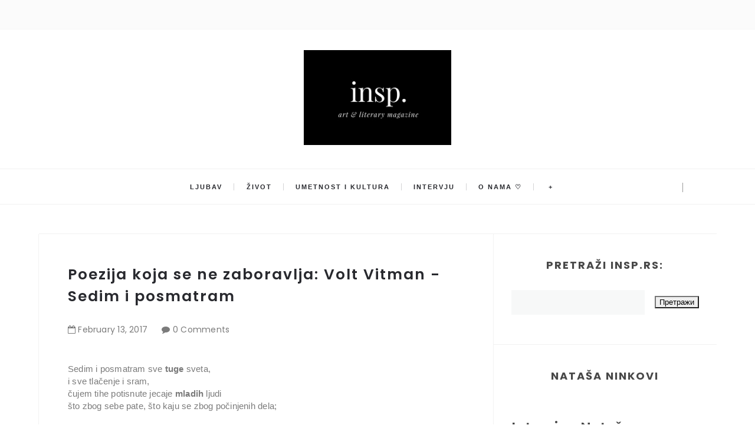

--- FILE ---
content_type: text/html; charset=utf-8
request_url: https://www.google.com/recaptcha/api2/aframe
body_size: 267
content:
<!DOCTYPE HTML><html><head><meta http-equiv="content-type" content="text/html; charset=UTF-8"></head><body><script nonce="VfCeNpJ4MtTWluzKmXpLuA">/** Anti-fraud and anti-abuse applications only. See google.com/recaptcha */ try{var clients={'sodar':'https://pagead2.googlesyndication.com/pagead/sodar?'};window.addEventListener("message",function(a){try{if(a.source===window.parent){var b=JSON.parse(a.data);var c=clients[b['id']];if(c){var d=document.createElement('img');d.src=c+b['params']+'&rc='+(localStorage.getItem("rc::a")?sessionStorage.getItem("rc::b"):"");window.document.body.appendChild(d);sessionStorage.setItem("rc::e",parseInt(sessionStorage.getItem("rc::e")||0)+1);localStorage.setItem("rc::h",'1769709779121');}}}catch(b){}});window.parent.postMessage("_grecaptcha_ready", "*");}catch(b){}</script></body></html>

--- FILE ---
content_type: text/javascript; charset=UTF-8
request_url: http://www.insp.rs/feeds/posts/default/8432766743291419660?alt=json-in-script&callback=metaset
body_size: 1837
content:
// API callback
metaset({"version":"1.0","encoding":"UTF-8","entry":{"xmlns":"http://www.w3.org/2005/Atom","xmlns$blogger":"http://schemas.google.com/blogger/2008","xmlns$georss":"http://www.georss.org/georss","xmlns$gd":"http://schemas.google.com/g/2005","xmlns$thr":"http://purl.org/syndication/thread/1.0","id":{"$t":"tag:blogger.com,1999:blog-600116760850453599.post-8432766743291419660"},"published":{"$t":"2017-02-13T13:31:00.001+01:00"},"updated":{"$t":"2017-10-19T23:32:07.835+02:00"},"category":[{"scheme":"http://www.blogger.com/atom/ns#","term":"Poezija koja se ne zaboravlja"},{"scheme":"http://www.blogger.com/atom/ns#","term":"Sedim i posmatram"},{"scheme":"http://www.blogger.com/atom/ns#","term":"svet"},{"scheme":"http://www.blogger.com/atom/ns#","term":"tiranija"},{"scheme":"http://www.blogger.com/atom/ns#","term":"Volt Vitman"},{"scheme":"http://www.blogger.com/atom/ns#","term":"život"}],"title":{"type":"text","$t":"Poezija koja se ne zaboravlja: Volt Vitman - Sedim i posmatram"},"content":{"type":"html","$t":"\u003Cdiv dir=\"ltr\" style=\"text-align: left;\" trbidi=\"on\"\u003E\n\u003Cbr \/\u003E\n\u003Cdiv style=\"text-align: left;\"\u003E\n\u003Cspan style=\"text-align: center; white-space: pre-wrap;\"\u003E\u003Cspan style=\"font-family: inherit;\"\u003ESedim i posmatram sve \u003Cb\u003Etuge \u003C\/b\u003Esveta,\ni sve tlačenje i sram,\nčujem tihe potisnute jecaje \u003Cb\u003Emladih \u003C\/b\u003Eljudi\nšto zbog sebe pate, što kaju se zbog počinjenih dela;\n\nVidim \u003Cb\u003Emajku \u003C\/b\u003Ekoju zlostavljaju deca,\nkoja umire, zapostavljena, ispijena, očajna;\nVidim \u003Cb\u003Eženu \u003C\/b\u003Ekoju zlostavlja muž;\nGledam opasnog zavodnika mladih žena;\n\nPrimećujem boli ljubomore i \u003Cb\u003Eneuzvraćene \u003C\/b\u003Eljubavi,\nkoje pokušavaju da sakriju;\n\u003Ci\u003ETe prizore na zemlji vidim;\u003C\/i\u003E\n\nVidim ishode borbi, gladi, \u003Cb\u003Etiranije\u003C\/b\u003E;\nVidim mučenike i zatvorenike;\nOpažam glad na moru;\n\u003Ci\u003EOpažam mornare koji bacaju kocku ko će biti ubijen\nda bi se spasli životi ostalih;\n\u003C\/i\u003E\nOpažam kako osioni ljudi \u003Cb\u003Eomalovažavaju \u003C\/b\u003Ei ponižavaju radnike,\nsiromahe, crnce i druge;\nSve ovo – sve \u003Cb\u003Ezlo \u003C\/b\u003Ei beskrajnu patnju posmatram dok \u003Cb\u003Esedim\u003C\/b\u003E,\n\u003Ci\u003Evidim, čujem, i \u003Cb\u003Ećutim\u003C\/b\u003E.\u003C\/i\u003E\u003C\/span\u003E\u003C\/span\u003E\u003C\/div\u003E\n\u003Cdiv style=\"text-align: left;\"\u003E\n\u003Cspan style=\"text-align: center; white-space: pre-wrap;\"\u003E\u003Cspan style=\"font-family: inherit;\"\u003E\u003Ci\u003E\u003Cbr \/\u003E\u003C\/i\u003E\u003C\/span\u003E\u003C\/span\u003E\u003C\/div\u003E\n\u003Cdiv class=\"separator\" style=\"clear: both; text-align: center;\"\u003E\n\u003C\/div\u003E\n\u003Cdiv style=\"text-align: left;\"\u003E\n\u003Cdiv class=\"separator\" style=\"clear: both; text-align: center;\"\u003E\n\u003C\/div\u003E\n\u003Cdiv class=\"separator\" style=\"clear: both; text-align: center;\"\u003E\n\u003C\/div\u003E\n\u003Cdiv class=\"separator\" style=\"clear: both; text-align: center;\"\u003E\n\u003Ca href=\"https:\/\/blogger.googleusercontent.com\/img\/b\/R29vZ2xl\/AVvXsEgYfEv1P3X6ZctTFiAFZ7CYo0FxaQj6OYSSXVEkj9nQtXvgMVpGhhmIdAojDJn4VRXRs6Em4XzFLpuRyfzEapTu_BViVC74Pj1AIryMOixrZg7NE1A7H7zU9-RmovEwLw9NF1nztXxgPqY\/s1600\/tumblr_odhxc6U7un1qbb77eo1_540.jpg\" imageanchor=\"1\" style=\"margin-left: 1em; margin-right: 1em;\"\u003E\u003Cimg border=\"0\" height=\"634\" src=\"https:\/\/blogger.googleusercontent.com\/img\/b\/R29vZ2xl\/AVvXsEgYfEv1P3X6ZctTFiAFZ7CYo0FxaQj6OYSSXVEkj9nQtXvgMVpGhhmIdAojDJn4VRXRs6Em4XzFLpuRyfzEapTu_BViVC74Pj1AIryMOixrZg7NE1A7H7zU9-RmovEwLw9NF1nztXxgPqY\/s640\/tumblr_odhxc6U7un1qbb77eo1_540.jpg\" width=\"640\" \/\u003E\u003C\/a\u003E\u003C\/div\u003E\n\u003Cspan style=\"text-align: center; white-space: pre-wrap;\"\u003E\u003Cspan style=\"font-family: inherit;\"\u003E\u003Ci\u003E\u003Cbr \/\u003E\u003C\/i\u003E\u003C\/span\u003E\u003C\/span\u003E\u003C\/div\u003E\n\u003C\/div\u003E\n"},"link":[{"rel":"replies","type":"application/atom+xml","href":"http:\/\/www.insp.rs\/feeds\/8432766743291419660\/comments\/default","title":"Објављивање коментара"},{"rel":"replies","type":"text/html","href":"http:\/\/www.insp.rs\/2017\/02\/poezija-koja-se-ne-zaboravlja-volt.html#comment-form","title":"0 Коментари"},{"rel":"edit","type":"application/atom+xml","href":"http:\/\/www.blogger.com\/feeds\/600116760850453599\/posts\/default\/8432766743291419660"},{"rel":"self","type":"application/atom+xml","href":"http:\/\/www.blogger.com\/feeds\/600116760850453599\/posts\/default\/8432766743291419660"},{"rel":"alternate","type":"text/html","href":"http:\/\/www.insp.rs\/2017\/02\/poezija-koja-se-ne-zaboravlja-volt.html","title":"Poezija koja se ne zaboravlja: Volt Vitman - Sedim i posmatram"}],"author":[{"name":{"$t":"Unknown"},"email":{"$t":"noreply@blogger.com"},"gd$image":{"rel":"http://schemas.google.com/g/2005#thumbnail","width":"16","height":"16","src":"https:\/\/img1.blogblog.com\/img\/b16-rounded.gif"}}],"media$thumbnail":{"xmlns$media":"http://search.yahoo.com/mrss/","url":"https:\/\/blogger.googleusercontent.com\/img\/b\/R29vZ2xl\/AVvXsEgYfEv1P3X6ZctTFiAFZ7CYo0FxaQj6OYSSXVEkj9nQtXvgMVpGhhmIdAojDJn4VRXRs6Em4XzFLpuRyfzEapTu_BViVC74Pj1AIryMOixrZg7NE1A7H7zU9-RmovEwLw9NF1nztXxgPqY\/s72-c\/tumblr_odhxc6U7un1qbb77eo1_540.jpg","height":"72","width":"72"},"thr$total":{"$t":"0"}}});

--- FILE ---
content_type: text/javascript; charset=UTF-8
request_url: http://www.insp.rs/feeds/posts/default/-/svet?alt=json-in-script&callback=relatedposts&max-results=6
body_size: 21405
content:
// API callback
relatedposts({"version":"1.0","encoding":"UTF-8","feed":{"xmlns":"http://www.w3.org/2005/Atom","xmlns$openSearch":"http://a9.com/-/spec/opensearchrss/1.0/","xmlns$blogger":"http://schemas.google.com/blogger/2008","xmlns$georss":"http://www.georss.org/georss","xmlns$gd":"http://schemas.google.com/g/2005","xmlns$thr":"http://purl.org/syndication/thread/1.0","id":{"$t":"tag:blogger.com,1999:blog-600116760850453599"},"updated":{"$t":"2025-12-13T08:10:10.843+01:00"},"category":[{"term":"inspiracija"},{"term":"Insp"},{"term":"poezija"},{"term":"ljubav"},{"term":"život"},{"term":"umetnost i kultura"},{"term":"Ivana Jovanović"},{"term":"Love"},{"term":"jasna karamehmedović"},{"term":"Lejla Kašić"},{"term":"Maja Babović"},{"term":"Milan Gajić"},{"term":"brankica veljković"},{"term":"Exit festival"},{"term":"sreća"},{"term":"Teodora Košarac"},{"term":"Sara Knežević"},{"term":"kristina kljajić"},{"term":"sudbina"},{"term":"psihologija"},{"term":"moda"},{"term":"Kristina Babić"},{"term":"Milena Nikolić"},{"term":"Mehmed Mahmutović"},{"term":"Lifestyle"},{"term":"Nađa Lazarević"},{"term":"tuga"},{"term":"dragana marković"},{"term":"uspomene"},{"term":"Maja Bogdanović"},{"term":"prošlost"},{"term":"Anđela Peković"},{"term":"ariel cemović"},{"term":"nikola đorđević"},{"term":"teodorina portretisanja"},{"term":"Milena Petrović"},{"term":"Nađina histerija reči"},{"term":"intervju"},{"term":"Beauty"},{"term":"Hronike jedne Ivane"},{"term":"oni su rekli"},{"term":"Poezija koja se ne zaboravlja"},{"term":"insp."},{"term":"književnost"},{"term":"nedostajanje"},{"term":"Belgrade"},{"term":"modna kolumna"},{"term":"jovana šotić"},{"term":"Laguna"},{"term":"budućnost"},{"term":"ljudi"},{"term":"patnja"},{"term":"preljuba"},{"term":"sećanja"},{"term":"strast"},{"term":"samoća"},{"term":"bol"},{"term":"pozitivne misli"},{"term":"reč urednice"},{"term":"Dajana Mitrović"},{"term":"mladost"},{"term":"razočarenje"},{"term":"čežnja"},{"term":"Beograd"},{"term":"Fashion"},{"term":"knjige koje inspirišu"},{"term":"ljubavne priče"},{"term":"mašta"},{"term":"rastanak"},{"term":"snovi"},{"term":"vera"},{"term":"životne mudrosti"},{"term":"ana gord"},{"term":"ljubavna poezija"},{"term":"nostalgija"},{"term":"pozitivna psihologija"},{"term":"bezuslovna ljubav"},{"term":"dajanina stanica sreće"},{"term":"hrabrost"},{"term":"umetnost"},{"term":"usamljenost"},{"term":"vojislav stojsavljević"},{"term":"zakon privlačenja"},{"term":"Požuda"},{"term":"kultura"},{"term":"mudrosti"},{"term":"muzika"},{"term":"porodica"},{"term":"proza"},{"term":"sadašnjost"},{"term":"srodna duša"},{"term":"street style"},{"term":"travel blog"},{"term":"ulična moda"},{"term":"zaborav"},{"term":"zdrava ishrana"},{"term":"Elma Selimi"},{"term":"bojana obradović"},{"term":"knjige"},{"term":"lepota"},{"term":"motivacija"},{"term":"neuzvraćena ljubav"},{"term":"poniženje"},{"term":"razmišljanje o životu"},{"term":"sloboda"},{"term":"stara ljubav"},{"term":"Maja Svrdlin"},{"term":"Miroslava Đušić Nedeljković"},{"term":"Prijateljstvo"},{"term":"elena ederlezi"},{"term":"najave"},{"term":"oproštaj"},{"term":"putovanja"},{"term":"samopouzdanje"},{"term":"stefana ivanović"},{"term":"strah"},{"term":"svet"},{"term":"u 5 ujutru"},{"term":"vera u život"},{"term":"zauvek"},{"term":"čekanje"},{"term":"životne priče"},{"term":"EMmilaEMdraga"},{"term":"Nepotreban ambijent"},{"term":"Novogodišnje odluke"},{"term":"Stefan Stanojević"},{"term":"Vladeta Jerotić"},{"term":"beauty kolumna"},{"term":"exit"},{"term":"gordan savić"},{"term":"grad mojih uspomena"},{"term":"greh"},{"term":"ideali"},{"term":"iluzije"},{"term":"jovanović ivana"},{"term":"nada"},{"term":"najave događaja"},{"term":"nesreća"},{"term":"odlazak"},{"term":"pronaći sebe"},{"term":"samospoznaja"},{"term":"samsung"},{"term":"smisao života"},{"term":"strahovi"},{"term":"tajna"},{"term":"večna ljubav"},{"term":"zabranjena ljubav"},{"term":"zdrav život"},{"term":"zdrave namirnice"},{"term":"šta me inspiriše"},{"term":"žene"},{"term":"Bekstvo"},{"term":"Blacksheep.rs"},{"term":"Dnevnik jedne neurotičarke"},{"term":"Goran Čižmešija"},{"term":"Hranite se zdravo"},{"term":"Maja Rančić"},{"term":"Marija Vučević"},{"term":"Marija i Petar Malbaša"},{"term":"Matija Bećković"},{"term":"Najveća laž koju sam izgovorila"},{"term":"Rusija"},{"term":"Srbija"},{"term":"Stevica Rajčetić"},{"term":"Viktorijina pisma"},{"term":"borba protiv nasilja"},{"term":"detinjstvo"},{"term":"događaji"},{"term":"imuni sistem"},{"term":"intervjui"},{"term":"istrajnost"},{"term":"marija vesković"},{"term":"minimalizam"},{"term":"mladi pisci"},{"term":"modna inspiracija"},{"term":"nasilje"},{"term":"nesanica"},{"term":"o samoći"},{"term":"opraštanje"},{"term":"osećanja"},{"term":"pismo koje ti nikad nisam poslala"},{"term":"pozitivna energija"},{"term":"prevara"},{"term":"priče"},{"term":"radost"},{"term":"snaga"},{"term":"srodne duše"},{"term":"strah od ljubavi"},{"term":"suština života"},{"term":"uteha"},{"term":"Čovek i njegov identitet"},{"term":"čovek"},{"term":"Aleksandar Trajković"},{"term":"Crna ovca"},{"term":"Fleur Delacour"},{"term":"Francuska"},{"term":"Goran Stojičić"},{"term":"Ivan Tokin"},{"term":"Kristina Brajtigam"},{"term":"Marijana Čanak"},{"term":"Mika Antić"},{"term":"Miladin Trišić"},{"term":"Milan Kraus"},{"term":"Milanska nedelja mode"},{"term":"Nemanja Vesić"},{"term":"Nove odluke"},{"term":"O slobodi"},{"term":"Oni su rekli: O iluzijama"},{"term":"Pablo Neruda"},{"term":"Prag"},{"term":"Rijeka"},{"term":"S.S."},{"term":"Street Style Seconds"},{"term":"Tamara Stanković"},{"term":"VASSO"},{"term":"Zagreb"},{"term":"\\ivot"},{"term":"adidas"},{"term":"bes"},{"term":"bobičasto voće"},{"term":"borba"},{"term":"brak"},{"term":"buđenje"},{"term":"buđenje svesti"},{"term":"ciljevi"},{"term":"depresija"},{"term":"dostojanstvo"},{"term":"duša"},{"term":"filozofija"},{"term":"gluma"},{"term":"gojaznost"},{"term":"greške"},{"term":"hranimo se zdravo"},{"term":"interesovanja"},{"term":"istina"},{"term":"jake žene"},{"term":"jedan sasvim neobičan dan"},{"term":"jednostavnost"},{"term":"kajanje"},{"term":"kako ostvariti snove"},{"term":"karijera"},{"term":"kolumna"},{"term":"kurs Od poezije do bloga"},{"term":"kurs kreativnog pisanja"},{"term":"ljubavna pesma"},{"term":"ljubavna pisma"},{"term":"ljubavne pesme"},{"term":"misli"},{"term":"moda u Parizu"},{"term":"modne blogerke"},{"term":"modne ideje"},{"term":"mržnja"},{"term":"muzički festival"},{"term":"na kafi sa psihologom"},{"term":"nadrealizam"},{"term":"najlepši citati"},{"term":"nedelja"},{"term":"neobjavljene priče"},{"term":"nesrećna ljubav"},{"term":"nezadovoljstvo"},{"term":"nezrelost"},{"term":"nove knjige"},{"term":"novi sad"},{"term":"običan dan"},{"term":"odjeci tišine"},{"term":"odlasci"},{"term":"osmeh"},{"term":"očaj"},{"term":"peković anđela"},{"term":"pesme"},{"term":"pokajanje"},{"term":"poverenje"},{"term":"prava ljubav"},{"term":"prave vrednosti"},{"term":"prihvatanje"},{"term":"prijatelji"},{"term":"prva ljubav"},{"term":"radionica"},{"term":"radionica Od poezije do bloga"},{"term":"razočaranje"},{"term":"samosvest"},{"term":"sarajevo"},{"term":"saveti za bolji život"},{"term":"sećanja i uspomene"},{"term":"sećanje"},{"term":"sigurnost"},{"term":"slušaj svoje srce"},{"term":"smrt"},{"term":"srećni dani"},{"term":"strah od života"},{"term":"strpljenje"},{"term":"susret"},{"term":"svetska poezija"},{"term":"tiranija"},{"term":"veruj u sebe"},{"term":"vitamini i minerali"},{"term":"voda"},{"term":"vogue"},{"term":"voleti sebe"},{"term":"volite sebe"},{"term":"zagrljaj"},{"term":"zbirka pesama"},{"term":"zdravlje"},{"term":"Đurđija Matić"},{"term":"Željka Popašila"},{"term":"želja"},{"term":"životne lekcije"},{"term":"životne vrednosti"},{"term":"50 nijansi mode"},{"term":"Aleksa Mišeljić"},{"term":"Aleksandar Petrović"},{"term":"Aleksandar Petrović Beogradska knjiga mrtvih"},{"term":"Ana Jakovljević"},{"term":"Ana Sarić"},{"term":"Anja Suzić"},{"term":"Antoni de Melo"},{"term":"Antoni de Melo Buđenje"},{"term":"Arhitektura i dizajn"},{"term":"Balkanskom ulicom"},{"term":"Beogradski barok predstavlja Nacije"},{"term":"Berlin"},{"term":"Biće od leda"},{"term":"Božić"},{"term":"Cimerska"},{"term":"Crna Gora"},{"term":"Crnjanski"},{"term":"Da li je ljepota tvoja za mene grijeh"},{"term":"Da li se osećaš sigurnost?"},{"term":"Da li si se ikada zapitao ko si"},{"term":"Dan žena"},{"term":"Desanka Maksimović"},{"term":"Desanka Maksimović Samoća"},{"term":"Diznijeve bajke"},{"term":"Djevojke kao ti se ne gube"},{"term":"Draško Sikimić"},{"term":"Erika Vidmar"},{"term":"Fest 2015"},{"term":"Festival ''Sedam veličanstvenih''"},{"term":"Frojd"},{"term":"Gde baš sada da me primetiš"},{"term":"Gdje god da prenoćim"},{"term":"Gdje sam"},{"term":"Gledaj kako odlazim"},{"term":"Goran Stojičić Par"},{"term":"Graciozna Opatija: Tako blizu"},{"term":"Halida Osmanović"},{"term":"Herman Hese"},{"term":"Herman Hese Zavodnik"},{"term":"Hotel Bristol"},{"term":"Hotel Kvarner"},{"term":"How Two Live"},{"term":"Hrvatska"},{"term":"Igra za večitu mladost"},{"term":"Ima ih svuda"},{"term":"Intervju Isidora Bjelica"},{"term":"Intervju Verica Rakočević"},{"term":"Intervju: Srna Lango"},{"term":"Isidora Bjelic Sama"},{"term":"Isidora Bjelica"},{"term":"Isidora Bjelica knjige"},{"term":"Iskasapljena ljubav: Nešto što je navelo leptire da polete u svet"},{"term":"Ispraćaj"},{"term":"Itaka"},{"term":"Italija"},{"term":"Ja sam te budan snevao"},{"term":"Ja ću radije sam lajati na mesec nego da pripadam"},{"term":"Jasmina Dimitrijević"},{"term":"Jedna"},{"term":"Jelena"},{"term":"Jelena Anđelković"},{"term":"Jelena Damjanović"},{"term":"Jesu li ti rekli ljudi na koga im moje oči liče?"},{"term":"Jonathan"},{"term":"Jovan Dučić"},{"term":"Jovan Dučić - Tajna"},{"term":"Juliškina mala podstanarska"},{"term":"Jutro"},{"term":"Kad sam je drugi put video"},{"term":"Kad sam je prvi put video"},{"term":"Kad zaplačem u tvojim rukama"},{"term":"Kada me neočekivano dodirneš"},{"term":"Kako menjati sebe"},{"term":"Kalemegdan"},{"term":"Katarina Vujović"},{"term":"Kažeš - tišina nam je dovoljna"},{"term":"Kilersi dolaze u Srbiju"},{"term":"Ko si"},{"term":"Kolarac"},{"term":"Konstantin Kavafi Itaka"},{"term":"Kotor"},{"term":"Kraak \u0026 Smaak Kalemegdan"},{"term":"Kristina Milićević"},{"term":"Krši su"},{"term":"Ksenija Kancijan"},{"term":"Kuće iz najpoznatijih bajki u novom obliku"},{"term":"Lažimo se do besvijesti samo dok ljubav traje"},{"term":"Leb i sol"},{"term":"Lena Rejn"},{"term":"Lisice"},{"term":"Ličiš mi na suncokret"},{"term":"Lični tunel"},{"term":"Ljubav mi je donela mir"},{"term":"Lolita"},{"term":"Luj Aragon Bezimena"},{"term":"Lutalica"},{"term":"Lutka iz izloga"},{"term":"Mala Vidra"},{"term":"Mali princ"},{"term":"Malo šta znam o tebi ali puno šta znam o sebi kad pomenu tebe"},{"term":"Marija Stošić"},{"term":"Marko Stanojević"},{"term":"Marko Stanojević knjiga"},{"term":"Masimo Savić Sava centar"},{"term":"Mesec"},{"term":"Metamorfoza"},{"term":"Mila Jovanović"},{"term":"Milica Knežić"},{"term":"Miloš Crnjanski"},{"term":"Miloš Crnjanski Mizera"},{"term":"Mina Nikolić"},{"term":"Mizera"},{"term":"Mladen Peršić"},{"term":"Mogla sam"},{"term":"Moj otac"},{"term":"Moja laž"},{"term":"Moje čežnje stanuju u tvom sanjivom krilu"},{"term":"Možda i uspijem ubijediti vrijeme da nisam vrijedna prolaženja"},{"term":"Možda misliš da si sigurna ali doći će"},{"term":"Mrziš li me Mjeseče ili ipak toliko voliš"},{"term":"Na vetru ljubavi i tuge"},{"term":"Nafaka"},{"term":"Namirnice za koje mislite da su zdrave"},{"term":"Naravno da sam opet sjeban"},{"term":"Nasleđe"},{"term":"Natalija Kuznecova"},{"term":"Ne dam te"},{"term":"Ne idi"},{"term":"Ne mogu da priuštim razočaranje"},{"term":"Ne mogu da te tražim"},{"term":"Ne volim te više"},{"term":"Ne znam ko bih morala biti"},{"term":"Nedelja moda"},{"term":"Neko"},{"term":"Nemanja Vesić Uloge"},{"term":"Nemoj ga voleti"},{"term":"Nemoj više nikad reći da nisi voleo"},{"term":"Neznanac"},{"term":"Ni u jednom vremenu te nisam imala"},{"term":"Nijedna nije umela"},{"term":"Nijesmo više sanjari"},{"term":"Niko osim tebe"},{"term":"Niko te nikad neće upoznati"},{"term":"Nikola Đokić"},{"term":"Nina Simon"},{"term":"Nisam ja za ljubav"},{"term":"Njeno ćutanje"},{"term":"Njujork"},{"term":"Nova godina"},{"term":"Noćas bih mogao"},{"term":"O srodnoj duši"},{"term":"Odgovor na odricanje"},{"term":"Odrasti sa tobom i ostariti sa mnom"},{"term":"Oni su rekli O samopouzdanju"},{"term":"Onoj koja očajava"},{"term":"Opatija"},{"term":"Osmi život"},{"term":"Ostani u mom zagrljaju"},{"term":"Ostaviću mladost da sačeka"},{"term":"Pablo Neruda Noćas bih mogao"},{"term":"Pariz"},{"term":"Parlez-vous de la mode"},{"term":"Penelopa i Odisej"},{"term":"Pet zdravih namirnica za blistavi osmeh"},{"term":"Pismo Deda Mrazu"},{"term":"Plavi strijelac"},{"term":"Plavom strijelcu"},{"term":"Pljujem na to"},{"term":"Poezija na koju smo zaboravili"},{"term":"Poručio si da me voliš celu"},{"term":"Posle ljubavi ostaje sve"},{"term":"Postidi se"},{"term":"Potonula Moskva"},{"term":"Potrebno mi je"},{"term":"Prag Street Style"},{"term":"Prever"},{"term":"Priča o prvoj i večnoj ljubavi"},{"term":"Prozor"},{"term":"Prođi"},{"term":"Rada Mirešević"},{"term":"Rajna Dragićević"},{"term":"Rađard Kipling"},{"term":"Rađard Kipling - Ako"},{"term":"Reci joj da je voliš dok želiš drugu"},{"term":"Retko sam pisala o tebi"},{"term":"S kim podijeliti život ako ne s tobom"},{"term":"Sa ispita"},{"term":"Sa ljubavi na Vi"},{"term":"Sa zimom će proći sve zaleđene želje"},{"term":"Sama i svoja"},{"term":"Samoća i usamljenost"},{"term":"Sasvim je u redu što se već nekoliko dana nismo čuli"},{"term":"Sava centar"},{"term":"Saša Janković"},{"term":"Sedim i posmatram"},{"term":"Sedina Sijamić"},{"term":"Senka Pajić"},{"term":"Senke prošlosti"},{"term":"Serbia Fashion Week"},{"term":"Sećam se trenutka kad si postao ubica"},{"term":"Sinoć"},{"term":"Sloboda bez tebe je iluzija"},{"term":"Slovo o ljubavi"},{"term":"Sofija Milošević"},{"term":"Spekatkl godine pred EXIT"},{"term":"Spis u spas"},{"term":"Spisak"},{"term":"Srna Lango"},{"term":"Srna Lango: Neću da se divim kultu prosečne nakaznosti"},{"term":"Stav koji bi promenio moj život"},{"term":"Stef i Džes Dadon"},{"term":"Stefan Đorđević"},{"term":"Street Style London"},{"term":"Street Style Milano"},{"term":"Street Style New York"},{"term":"Subotica"},{"term":"Sve što bih"},{"term":"Sve što si pronašao u meni"},{"term":"Sviranje"},{"term":"Ta ljubav"},{"term":"Tako je bilo dogovoreno"},{"term":"Tamne noći"},{"term":"Tango smrti"},{"term":"Tatina dama"},{"term":"Tatjanin svet"},{"term":"Tašmajdan"},{"term":"The Killers"},{"term":"Ti si moje"},{"term":"To mirišu tvoji koraci"},{"term":"Toni Cetinski"},{"term":"Trenuci"},{"term":"Trenuci sreće u vreloj beogradskoj noći"},{"term":"Tu pred mojim očima"},{"term":"Tužno li je izgubiti moje ja zbog tvoga ti"},{"term":"Tvoja slabost"},{"term":"U istom smo gradu"},{"term":"U svakom rastanku mi je utkana jedna bora"},{"term":"U to bih da se zaljubiš"},{"term":"Uloge"},{"term":"Umetnik za umetnost"},{"term":"Uroš Timić"},{"term":"Utorak"},{"term":"Uvijek sam previše mislila"},{"term":"Van Gog"},{"term":"Vanja Banković"},{"term":"Vedrana Đurđević"},{"term":"Veljko Petrović"},{"term":"Verica Rakočević"},{"term":"Verica Rakočević moda"},{"term":"Vesna Dedić"},{"term":"Vesna Dedić intervju"},{"term":"Vesna Dedić knjige"},{"term":"Večeras"},{"term":"Viktorija Ćirić"},{"term":"Vilin konjic"},{"term":"Vjetrovi sudbine"},{"term":"Voljela bih da me neko vrati"},{"term":"Volt Vitman"},{"term":"Vrana kao mraz bela i odbegla"},{"term":"Vrata sadašnjosti"},{"term":"Vrati se"},{"term":"Vrebaš"},{"term":"Zabranjeno je Pablo Neruda"},{"term":"Zagrljaj bez ruku"},{"term":"Zajedno"},{"term":"Zamalo"},{"term":"Zašto da mi obećaš sve kada ne nudiš ništa"},{"term":"Zašto je ljudima teško da vole"},{"term":"Zbogom lisice"},{"term":"Zimska samoća"},{"term":"Zovem se Sarah Moon"},{"term":"\\ivotne lekcije"},{"term":"a nisu"},{"term":"a tako daleko"},{"term":"afirmacije"},{"term":"agata tomas"},{"term":"agresija"},{"term":"akne"},{"term":"aktivizam"},{"term":"alergije"},{"term":"ambicije"},{"term":"ana ahmatova"},{"term":"ananas"},{"term":"anksioznost"},{"term":"anksioznost kod mladih"},{"term":"anoreksija"},{"term":"antonia kralj"},{"term":"arsen dedić"},{"term":"arsen dedić ne daj se ines"},{"term":"avangarda"},{"term":"avangardan stil"},{"term":"avokado"},{"term":"baza crna ovca"},{"term":"beauty bloger"},{"term":"beauty preporuke"},{"term":"beauty proizvodi"},{"term":"beethoven"},{"term":"beli zubi"},{"term":"bes zbog ljubavi"},{"term":"betoven"},{"term":"bezati od ljubavi"},{"term":"bezuslovno voleti"},{"term":"biti drugačiji"},{"term":"bivši muž"},{"term":"blistavi osmeh"},{"term":"blog"},{"term":"blog1"},{"term":"blogovi"},{"term":"bolje za nas"},{"term":"borba za život"},{"term":"budi pozitivan"},{"term":"budi svoj"},{"term":"bunt"},{"term":"celog mog života ti"},{"term":"cepanje"},{"term":"cimeri"},{"term":"citrusno voće"},{"term":"da li postojiš"},{"term":"da mogu"},{"term":"detoksikacija"},{"term":"deža vu"},{"term":"dijabetes"},{"term":"dobrota"},{"term":"domaća pasta"},{"term":"duhovni razvoj"},{"term":"duhovni život"},{"term":"duhovnost"},{"term":"duško radović"},{"term":"duško radović osvajanje sreće"},{"term":"dve u meni"},{"term":"edukacija"},{"term":"edvard munk"},{"term":"egoizam"},{"term":"elegancija"},{"term":"emocije"},{"term":"eos labelo"},{"term":"fantastičan stil"},{"term":"fantazija"},{"term":"feminizam"},{"term":"film"},{"term":"foreo"},{"term":"francuski pisci"},{"term":"gimnazija"},{"term":"gliss kur"},{"term":"goran stojičić boje"},{"term":"grčka mitologija"},{"term":"hedonizam"},{"term":"hidratacija kože"},{"term":"homemade pasta"},{"term":"horhe luis borhes"},{"term":"horhe luis borhes trenuci"},{"term":"hotel Milenij"},{"term":"ideologija"},{"term":"ikea"},{"term":"iluzija"},{"term":"inso"},{"term":"insp. intervju"},{"term":"insp.rs"},{"term":"inspitacija"},{"term":"instagram"},{"term":"interju"},{"term":"intuicija"},{"term":"irena vujović"},{"term":"iskrenost"},{"term":"ispovest"},{"term":"ispovesti"},{"term":"ispraznost"},{"term":"istanbul"},{"term":"istina i laž"},{"term":"ivana pantelić"},{"term":"izdaja"},{"term":"izgubljena ljubav"},{"term":"izgubljeno poverenje"},{"term":"ičekivanja"},{"term":"ja bih da ceo svet okupiram tobom"},{"term":"ja sam uvijek nečastivo svačija i neukrotivo ničija"},{"term":"jagode"},{"term":"jedinica bola"},{"term":"jedinstveni stil"},{"term":"jedna žena"},{"term":"jedne subote"},{"term":"jesen"},{"term":"ječam"},{"term":"jokić danijela"},{"term":"jovan bašević"},{"term":"jovana krstić"},{"term":"jovana žmirić"},{"term":"jutra"},{"term":"kad se ljubav zasluži"},{"term":"kad se setim tebe"},{"term":"kada nestanem"},{"term":"kada sam tražio da otvori prozor"},{"term":"kaješ se zar ne"},{"term":"kako biti uspešan"},{"term":"kako da sami napravite pastu"},{"term":"kako lakše zaspati"},{"term":"kako ostvariti san"},{"term":"kako pobediti anksioznost"},{"term":"kako preboleti preljubu"},{"term":"kako se odlazi"},{"term":"kakve su vam misli takav je i život"},{"term":"kanazir dejan"},{"term":"karmen"},{"term":"katarina arsenijević"},{"term":"kašnjenje"},{"term":"kažu"},{"term":"keratin"},{"term":"kinoa"},{"term":"knjige o ljubavi"},{"term":"knjige o poeziji"},{"term":"knjige poezije"},{"term":"knjževnost"},{"term":"kolaž"},{"term":"kome ideš ko je tvoj dom"},{"term":"kosmos"},{"term":"košmar"},{"term":"košutnjavo voće"},{"term":"kraj tebe ime mi je žena"},{"term":"kreativno pisanje"},{"term":"kreativnost"},{"term":"krici zalazećeg sunca"},{"term":"kriminalistički romani"},{"term":"kritina kljajić"},{"term":"krivica"},{"term":"kuda bi išao a da ne ideš meni"},{"term":"kulturni događaji"},{"term":"kupovna hrana"},{"term":"kurs poezije"},{"term":"kursevi pisanja"},{"term":"kurto ahmed"},{"term":"lajaćemo na zvezde i pomerati granice"},{"term":"laž"},{"term":"laži"},{"term":"lekcije o životu"},{"term":"lepota življenja"},{"term":"letnji trendovi"},{"term":"leto u Beogradu"},{"term":"limun"},{"term":"literatura"},{"term":"lični stil"},{"term":"ljubav bi zagrlila"},{"term":"ljubav i seks"},{"term":"ljubav na daljinu"},{"term":"ljubav poezija"},{"term":"ljubav prema otadžbini"},{"term":"ljubav prema sebi"},{"term":"ljubav prema telu"},{"term":"ljubav prema životu"},{"term":"ljubav voli slučajnosti"},{"term":"ljubav za sva vremena"},{"term":"ljubavna priča"},{"term":"ljubavne patnje"},{"term":"ljubavnici"},{"term":"lutanje"},{"term":"maja kiralj"},{"term":"majka"},{"term":"malterego"},{"term":"mami i tati"},{"term":"marina đoković"},{"term":"marko šelić"},{"term":"marković darija"},{"term":"martina anđelić"},{"term":"marčelo"},{"term":"mazohizam"},{"term":"mađioničar"},{"term":"maštanja"},{"term":"med i mleko"},{"term":"mediokritetska dijeta"},{"term":"mene ne dotiče"},{"term":"mentalno zdravlje"},{"term":"meša selimović"},{"term":"mi"},{"term":"milica grujić"},{"term":"milica rakič"},{"term":"minut posle ponoći"},{"term":"mir u duši"},{"term":"misli pozitivno"},{"term":"mitologija"},{"term":"mitologija i književnost"},{"term":"mladi dizajneri"},{"term":"mladi pesnici"},{"term":"moda i dizajn"},{"term":"moda u Londonu"},{"term":"moda u Milanu"},{"term":"moda u Zagrebu"},{"term":"moda u svetu"},{"term":"modna magija"},{"term":"modne kombinacije"},{"term":"modne prestonice"},{"term":"modni aksesoari"},{"term":"modni blogeri"},{"term":"modni blogovi"},{"term":"modni editorijal"},{"term":"modni magazin"},{"term":"modni saveti"},{"term":"modni trendovi"},{"term":"mogao bih"},{"term":"mogli smo"},{"term":"moj je život stranputica"},{"term":"moj lijepi život"},{"term":"moja si slepa ulica"},{"term":"molitva"},{"term":"moraćeš da me vidiš u mraku"},{"term":"moskva"},{"term":"možda"},{"term":"može ovo uspjeti samo ako dopustimo"},{"term":"mudre misli"},{"term":"mudrost"},{"term":"mučenje"},{"term":"muške suze"},{"term":"nadahnuće"},{"term":"najava"},{"term":"najbolje od leta"},{"term":"najbolji prijatelji"},{"term":"najlepša poeyija"},{"term":"najlepša poezija"},{"term":"najlepše pesme"},{"term":"najteže je priznati da nisi srećan"},{"term":"najve"},{"term":"nama"},{"term":"napadi panike"},{"term":"nasilje nad zenama"},{"term":"ne daj se ines"},{"term":"ne od letenja"},{"term":"ne odustaj"},{"term":"ne pitaj"},{"term":"ne pitaj me koga vidim u ogledalu"},{"term":"ne pitaj moje podočnjake"},{"term":"ne slušam te ne zanima me nemaš pravo na prigovor"},{"term":"ne zbog tebe"},{"term":"ne čekam te više"},{"term":"ne želim da iko od nas ode"},{"term":"nedelja mode u Stokholmu"},{"term":"nedjeljom smo birali ljubav"},{"term":"nedostajanje i patnja"},{"term":"nega kože"},{"term":"negativne misli"},{"term":"nekad treba otići od nekoga koga najviše"},{"term":"nekultura"},{"term":"nema više vremena"},{"term":"nemoj me ljubavlju zvati"},{"term":"nemoć"},{"term":"neobična kuhinja"},{"term":"neobične priče"},{"term":"neostvarena ljubav"},{"term":"nepotrebna napetost"},{"term":"nepoverenje"},{"term":"nepreboljene ljubavi"},{"term":"nesavršeno savršenstvo"},{"term":"neshvaćenost"},{"term":"neuzvracena ljubav"},{"term":"nevera"},{"term":"nezdrava hrana"},{"term":"neću ti doći"},{"term":"nežnost"},{"term":"nikad nisam želeo da imam sve što i drugi"},{"term":"nil donald volš"},{"term":"nisi bio tu"},{"term":"nismo više ono o čemu se pripoveda nismo greh koji se ispoveda"},{"term":"ništa inspirativno u sunčanim danima"},{"term":"ništa ne sme da te odvoji od mene"},{"term":"njen odlazak"},{"term":"nokturalno škrabalo"},{"term":"nova ja"},{"term":"nova svet"},{"term":"nova teorija o slici edvarda munka"},{"term":"novi putevi"},{"term":"novogodišnje želje"},{"term":"novogodišnju pokloni"},{"term":"noć"},{"term":"noć u Beogradu"},{"term":"o bekstvu"},{"term":"o preljubi"},{"term":"o razlozima za sreću"},{"term":"o snovima"},{"term":"obećanja"},{"term":"obećaš da će proći"},{"term":"obrano mleko"},{"term":"obrazovanje"},{"term":"od devet do pet"},{"term":"od ljubavi do ljubavi"},{"term":"od poezije do bloga"},{"term":"od pogleda sve počinje"},{"term":"odiseja"},{"term":"odluke"},{"term":"odlučila sam"},{"term":"odmor u Opatiji"},{"term":"odrasli život"},{"term":"odrastanje"},{"term":"odricanje"},{"term":"okoštali telefonski poziv"},{"term":"ona"},{"term":"ona je moj način toplog"},{"term":"ona mi zavidi"},{"term":"one\u0026only portonovi"},{"term":"online svet"},{"term":"ono što te čini posebnim"},{"term":"oprosti mala ja"},{"term":"opsesija"},{"term":"optimizam"},{"term":"orasi"},{"term":"originalan stil"},{"term":"originalni specijaliteti"},{"term":"originalnost"},{"term":"osećaj"},{"term":"osmi mart"},{"term":"ostani"},{"term":"osuđivanje drugih"},{"term":"osveta"},{"term":"otac"},{"term":"ovisna o tebi"},{"term":"ovo što ti nazivaš ljubavlju"},{"term":"ovu noć"},{"term":"očajanje"},{"term":"očajavanje"},{"term":"očekivanja drugih"},{"term":"očekivanje"},{"term":"ožiljci na duši"},{"term":"pablo thecuadro"},{"term":"panični poremećaj"},{"term":"patološka ljubav"},{"term":"patološke veze"},{"term":"penelopa"},{"term":"period adolescencije"},{"term":"pesme o ljubavi"},{"term":"pet pitanja za psihologa"},{"term":"petrarka"},{"term":"petrovaradinska tvrđava"},{"term":"pismo besmrtnoj dragoj"},{"term":"pismo sebi"},{"term":"pismo zlatnog dječaka"},{"term":"plaši me"},{"term":"ples"},{"term":"pobediti ponižavanje"},{"term":"podsjećanje"},{"term":"podvojenost ljudskog bića"},{"term":"pogledaš li je pokatkad očima punim požude"},{"term":"pogrešna ljubav"},{"term":"pogrešno vreme"},{"term":"pokreni promene"},{"term":"politika"},{"term":"pomirenje"},{"term":"pomoći sebi"},{"term":"ponašanje"},{"term":"poniženje u vezi"},{"term":"ponos"},{"term":"ponoćni tango"},{"term":"ponoćno priznanje"},{"term":"porazna ženo"},{"term":"portal insp"},{"term":"poruke života"},{"term":"poslovna žena"},{"term":"postoji nešto što ti nikada nisam rekla"},{"term":"potraži pomoć"},{"term":"poučne priče"},{"term":"povratak"},{"term":"pozitivan život"},{"term":"pozitivno razmišljanje"},{"term":"pošto si otišao uzalud bi bilo da se vraćaš"},{"term":"poštovanje"},{"term":"pravci u književnosti"},{"term":"prazna ženo"},{"term":"praznici"},{"term":"praštanje"},{"term":"pre mene je bila ona"},{"term":"pre nego što dozvoliš"},{"term":"preboleti"},{"term":"predrag milovanović"},{"term":"predrasude"},{"term":"preduhitrene neodlučnosti"},{"term":"preispitivanje"},{"term":"prekršena obećanja"},{"term":"preporuka knjige"},{"term":"prestiž"},{"term":"prevare"},{"term":"previše me je"},{"term":"prećutana osećanja"},{"term":"prećutano"},{"term":"preživeti"},{"term":"preživi me"},{"term":"primitivizam"},{"term":"principi"},{"term":"priviđenje"},{"term":"priznanja"},{"term":"pričajmo o anoreksiji"},{"term":"problemi sa kožom"},{"term":"promene"},{"term":"proteini"},{"term":"prvi poljubac"},{"term":"prvi put"},{"term":"psiholog"},{"term":"psihologija o ljubavi"},{"term":"psihologija života"},{"term":"psihološki problemi"},{"term":"putovanje"},{"term":"puštam te da odeš"},{"term":"radionica kreativnog pisanja"},{"term":"radionice pisanja"},{"term":"rana young"},{"term":"raskoš"},{"term":"rat"},{"term":"ravnopravnost"},{"term":"razgovori s bogom"},{"term":"razlozi za sreću"},{"term":"razmišljanja"},{"term":"razvod"},{"term":"realnost"},{"term":"recenzije"},{"term":"recite ne slatkišima"},{"term":"redizajnirane kuće"},{"term":"rekla sam ti da ne trpim laž"},{"term":"rekli su"},{"term":"rekreacija"},{"term":"revolt"},{"term":"reč urednice o samopouzdanju"},{"term":"roditelji"},{"term":"roditeljima"},{"term":"sad nemam kuda"},{"term":"sada znam kako je kada si ona koja se voli samo noću"},{"term":"samo jednom se s nekim sretneš"},{"term":"samo odljubljen možeš ponovo da zavoliš"},{"term":"samootkrivanje"},{"term":"samoposmatranje"},{"term":"samopoštovanje"},{"term":"samouverenost"},{"term":"sanjaj sa mnom i ostani"},{"term":"sanjariti"},{"term":"saveti"},{"term":"saveti za lepšu kožu"},{"term":"saveti za srećan život"},{"term":"saveti za vedriji život"},{"term":"saveti za život"},{"term":"savršeno putovanje"},{"term":"saćanje na ljubav"},{"term":"sačekaj me"},{"term":"sačuvaj me"},{"term":"sea star festival"},{"term":"sebi ne mogu oprostiti"},{"term":"seks"},{"term":"seta"},{"term":"sećanje na ljubav"},{"term":"sirovi kakao prah"},{"term":"slatki krompir"},{"term":"slatkiši"},{"term":"slediti osećaj"},{"term":"slepa ulica"},{"term":"slobodna"},{"term":"snovi i ciljevi"},{"term":"socijalna fobija"},{"term":"sopstvo"},{"term":"spanać"},{"term":"spas"},{"term":"spoj"},{"term":"spotakni se o samu sebe i prekini taj krug"},{"term":"spoznati sebe"},{"term":"srce"},{"term":"sreda"},{"term":"sreća je stvar odluke"},{"term":"srpska poezija"},{"term":"srpski jezik"},{"term":"srpski pisci"},{"term":"stare ljubavi"},{"term":"stav koji mi je promenio život"},{"term":"stid"},{"term":"stihovi za ceo život"},{"term":"stil i moda"},{"term":"stockholm fashion week"},{"term":"stokholm"},{"term":"strah od vezivanja"},{"term":"street style stockholm"},{"term":"strepnja"},{"term":"studentski kulturni centar novi sad"},{"term":"sudbina palog anđela"},{"term":"sudina"},{"term":"suncokret"},{"term":"suprotnosti"},{"term":"susreti"},{"term":"suva oštećena kosa"},{"term":"sve što je magično oči ne mogu videti"},{"term":"sve što kasni stiže na vreme"},{"term":"svejedno je"},{"term":"svenemir i bezvežđe"},{"term":"svetski pesnici"},{"term":"svitanja"},{"term":"syoss"},{"term":"tabu tema"},{"term":"tajna ljubav"},{"term":"tajne"},{"term":"takve žene uvijek nedostaju"},{"term":"tebe se vrlo retko setim"},{"term":"tebi ne treba neko poput mene"},{"term":"tebi poželim dobro jutro"},{"term":"teško djevojci koja ima stav"},{"term":"težnje"},{"term":"ti koja imaš ruke nevinije od mojih"},{"term":"ti možeš sve"},{"term":"ti nisi taj i ja nisam ta"},{"term":"ti si živio"},{"term":"ti znaš"},{"term":"tijana katić"},{"term":"trebalo je da sinoć budem tu"},{"term":"trebao mi je neko ko će podneti mene celu"},{"term":"trendovi"},{"term":"trepavice"},{"term":"triptofan"},{"term":"tumorne sentence"},{"term":"tvoja deca"},{"term":"u krevetu"},{"term":"u redu je"},{"term":"u zdravom telu zdrav duh"},{"term":"u četiri ujutru"},{"term":"ukusna hrana"},{"term":"umetnici"},{"term":"umetost i kultura"},{"term":"unutrašnji mir"},{"term":"uspeh"},{"term":"uspeh u životu"},{"term":"uspešna žena"},{"term":"uverenja"},{"term":"uči o sebi"},{"term":"učinilo mi se"},{"term":"učiti ljubav"},{"term":"varenje hrane"},{"term":"vasko popa"},{"term":"vaspitanje"},{"term":"vernost"},{"term":"vesna perun"},{"term":"večeras neće doći"},{"term":"veštačka hrana"},{"term":"victoria's secret"},{"term":"visa"},{"term":"vodimo ljubav sa životom"},{"term":"voleti"},{"term":"voleću te kad budem imala vremena"},{"term":"volim te zato što si stvaran"},{"term":"vreme"},{"term":"vreme za ljubav"},{"term":"vrisak"},{"term":"vrline"},{"term":"za mene si ti"},{"term":"za pedeset godina"},{"term":"zaboravljanje"},{"term":"zaboravljena ljubav"},{"term":"zadovoljstvo"},{"term":"zaljubljena u život"},{"term":"zaljubljenost"},{"term":"zavist"},{"term":"zbirka poezije"},{"term":"zdravom ishranom protiv nesanice"},{"term":"zejak vesna"},{"term":"zeleno bilje"},{"term":"zima i leto"},{"term":"zimski trendovi"},{"term":"znam da je pogrešno"},{"term":"znam da mogu sama"},{"term":"znam da razmišljaš da ćeš možda nekoga više voleti"},{"term":"znao si da ćeš me želeti natrag"},{"term":"znaš ti dobro kako je ne dočekati čekanje"},{"term":"zona komfora"},{"term":"Ćuti"},{"term":"ćutimo"},{"term":"Čarls Bukovski"},{"term":"Čarls Bukovski Niko osim tebe"},{"term":"Četrdeset dana"},{"term":"Čitulja svemu što smo izgubile"},{"term":"Čuvaj me"},{"term":"čast"},{"term":"čudno je"},{"term":"Šta ako me tog jutra poželiš"},{"term":"Šta mi zapravo značiš"},{"term":"Šta stvarno znači biti zrela ličnosz"},{"term":"Šta su nam učinile godine"},{"term":"šarena pasta"},{"term":"šećer"},{"term":"šećer je štetan"},{"term":"šimunović anamarija"},{"term":"šta je sa seksualnom revolucijom danas"},{"term":"šta nosimo ovog leta"},{"term":"šta se krije iza slike vrisak"},{"term":"šta ti nedostaje"},{"term":"Žak Prever"},{"term":"Žak Prever Ta ljubav"},{"term":"Ženi"},{"term":"Ženske ruke i san spasiće svet"},{"term":"Žestoko u rovovima Exita - stiže još bendova na Explosive binu!"},{"term":"Živi za mene"},{"term":"Životarenje"},{"term":"žalost"},{"term":"želja o tebi"},{"term":"želje i iluzije"},{"term":"željela je"},{"term":"željna sam te"},{"term":"žena"},{"term":"žena kao inspiracija"},{"term":"ženske suze"},{"term":"živjeti slobodno"},{"term":"život i smrt"},{"term":"život pre tebe"},{"term":"životne borbe"},{"term":"životni put"},{"term":"životni stavovi"},{"term":"životni trenuci"},{"term":"žrtva"}],"title":{"type":"text","$t":"insp."},"subtitle":{"type":"html","$t":""},"link":[{"rel":"http://schemas.google.com/g/2005#feed","type":"application/atom+xml","href":"http:\/\/www.insp.rs\/feeds\/posts\/default"},{"rel":"self","type":"application/atom+xml","href":"http:\/\/www.blogger.com\/feeds\/600116760850453599\/posts\/default\/-\/svet?alt=json-in-script\u0026max-results=6"},{"rel":"alternate","type":"text/html","href":"http:\/\/www.insp.rs\/search\/label\/svet"},{"rel":"hub","href":"http://pubsubhubbub.appspot.com/"}],"author":[{"name":{"$t":"Od Poezije Do Bloga"},"uri":{"$t":"http:\/\/www.blogger.com\/profile\/15831318945978955384"},"email":{"$t":"noreply@blogger.com"},"gd$image":{"rel":"http://schemas.google.com/g/2005#thumbnail","width":"16","height":"16","src":"https:\/\/img1.blogblog.com\/img\/b16-rounded.gif"}}],"generator":{"version":"7.00","uri":"http://www.blogger.com","$t":"Blogger"},"openSearch$totalResults":{"$t":"5"},"openSearch$startIndex":{"$t":"1"},"openSearch$itemsPerPage":{"$t":"6"},"entry":[{"id":{"$t":"tag:blogger.com,1999:blog-600116760850453599.post-8899173132369191049"},"published":{"$t":"2017-04-17T15:21:00.000+02:00"},"updated":{"$t":"2017-04-17T15:21:17.959+02:00"},"category":[{"scheme":"http://www.blogger.com/atom/ns#","term":"Anđela Peković"},{"scheme":"http://www.blogger.com/atom/ns#","term":"buđenje"},{"scheme":"http://www.blogger.com/atom/ns#","term":"Insp"},{"scheme":"http://www.blogger.com/atom/ns#","term":"inspiracija"},{"scheme":"http://www.blogger.com/atom/ns#","term":"poezija"},{"scheme":"http://www.blogger.com/atom/ns#","term":"Potrebno mi je"},{"scheme":"http://www.blogger.com/atom/ns#","term":"razmišljanje o životu"},{"scheme":"http://www.blogger.com/atom/ns#","term":"svet"},{"scheme":"http://www.blogger.com/atom/ns#","term":"život"}],"title":{"type":"text","$t":"Anđela Peković: Potrebno mi je"},"content":{"type":"html","$t":"\u003Cdiv dir=\"ltr\" style=\"text-align: left;\" trbidi=\"on\"\u003E\n\u003Cspan style=\"font-family: inherit;\"\u003E\u003Cspan style=\"background-color: white;\"\u003EPotrebno mi je da gazim \u003Cb\u003Eničijom \u003C\/b\u003Ezemljom\u003C\/span\u003E\u003Cbr style=\"background-color: white;\" \/\u003E\u003Cspan style=\"background-color: white;\"\u003EDa sam stopa kojoj se čude\u003C\/span\u003E\u003Cbr style=\"background-color: white;\" \/\u003E\u003Cspan style=\"background-color: white;\"\u003EDa sam \u003Cb\u003Eskitnica \u003C\/b\u003Esa titulom građanina svijeta\u003C\/span\u003E\u003Cbr style=\"background-color: white;\" \/\u003E\u003Cspan style=\"background-color: white;\"\u003EDa sam prostranstvo koje diše planinama i gorama\u003C\/span\u003E\u003Cbr style=\"background-color: white;\" \/\u003E\u003Cspan style=\"background-color: white;\"\u003EDa sam stepa nijema na galop crnog \u003Cb\u003EArapina\u0026nbsp;\u003C\/b\u003E\u003C\/span\u003E\u003Cspan class=\"text_exposed_show\" style=\"background-color: white; display: inline;\"\u003E\u003Cbr \/\u003EDa sam fikcija kojoj slijepo vjeruju oni poput mene\u003Cbr \/\u003ESamo da sam uljuljkano čedo\u003Cbr \/\u003E\u003Ci\u003ESamo da sam daleko od smoga ljudskih juriša\u003C\/i\u003E\u003Cbr \/\u003EPotrebno mi je da zaboravim\u003Cbr \/\u003EDa sam izblijedjeli zvijezdin trag\u003Cbr \/\u003EI da ću tek toliko puta preći\u003Cbr \/\u003EPotrebno mi je da opet vjerujem\u003Cbr \/\u003EDa \u003Cb\u003ERaj \u003C\/b\u003Enije izgubljen i da me čeka\u003Cbr \/\u003EAko je varkama mjesto u snu\u003Cbr \/\u003EJa priželjkujem \u003Cb\u003Ebuđenje\u003C\/b\u003E\u003Cbr \/\u003EJer mi je potrebno da uvjerim sebe\u003Cbr \/\u003E\u003Ci\u003EDa nijesam snoviđenje na izmaku\u003Cbr \/\u003EDa nijesam varka\u003Cbr \/\u003EDa nijesam crv kosmosa\u003Cbr \/\u003EDa nijesam čovjek grobnice\u003C\/i\u003E\u003Cbr \/\u003EPotrebno mi je...\u003C\/span\u003E\u003C\/span\u003E\u003Cbr \/\u003E\n\u003Cspan style=\"font-family: inherit;\"\u003E\u003Cspan class=\"text_exposed_show\" style=\"background-color: white; display: inline;\"\u003E\u003Cbr \/\u003E\u003C\/span\u003E\u003C\/span\u003E\n\u003Cdiv class=\"separator\" style=\"clear: both; text-align: center;\"\u003E\n\u003Ca href=\"https:\/\/blogger.googleusercontent.com\/img\/b\/R29vZ2xl\/AVvXsEim1939Kuor527E1pvalBly3ExEqRHPLJDpEPCy8tnjoKLKQuZSMB_AB_-EBEYKEnc6vjRZjiXEh94-r4xD0_erL0cPB1NPUk1ZPQx0NJEYC8ikF4iM9jy2pEKPsXTEoZHEmGIf8_cCAtI\/s1600\/tumblr_oi0asewbjX1tlb5xto1_500.jpg\" imageanchor=\"1\" style=\"margin-left: 1em; margin-right: 1em;\"\u003E\u003Cimg border=\"0\" height=\"422\" src=\"https:\/\/blogger.googleusercontent.com\/img\/b\/R29vZ2xl\/AVvXsEim1939Kuor527E1pvalBly3ExEqRHPLJDpEPCy8tnjoKLKQuZSMB_AB_-EBEYKEnc6vjRZjiXEh94-r4xD0_erL0cPB1NPUk1ZPQx0NJEYC8ikF4iM9jy2pEKPsXTEoZHEmGIf8_cCAtI\/s640\/tumblr_oi0asewbjX1tlb5xto1_500.jpg\" width=\"640\" \/\u003E\u003C\/a\u003E\u003C\/div\u003E\n\u003Cspan style=\"font-family: inherit;\"\u003E\u003Cspan class=\"text_exposed_show\" style=\"background-color: white; display: inline;\"\u003E\u003Cbr \/\u003E\u003C\/span\u003E\u003C\/span\u003E\u003C\/div\u003E\n"},"link":[{"rel":"replies","type":"application/atom+xml","href":"http:\/\/www.insp.rs\/feeds\/8899173132369191049\/comments\/default","title":"Објављивање коментара"},{"rel":"replies","type":"text/html","href":"http:\/\/www.insp.rs\/2017\/04\/anela-pekovic-potrebno-mi-je.html#comment-form","title":"0 Коментари"},{"rel":"edit","type":"application/atom+xml","href":"http:\/\/www.blogger.com\/feeds\/600116760850453599\/posts\/default\/8899173132369191049"},{"rel":"self","type":"application/atom+xml","href":"http:\/\/www.blogger.com\/feeds\/600116760850453599\/posts\/default\/8899173132369191049"},{"rel":"alternate","type":"text/html","href":"http:\/\/www.insp.rs\/2017\/04\/anela-pekovic-potrebno-mi-je.html","title":"Anđela Peković: Potrebno mi je"}],"author":[{"name":{"$t":"Unknown"},"email":{"$t":"noreply@blogger.com"},"gd$image":{"rel":"http://schemas.google.com/g/2005#thumbnail","width":"16","height":"16","src":"https:\/\/img1.blogblog.com\/img\/b16-rounded.gif"}}],"media$thumbnail":{"xmlns$media":"http://search.yahoo.com/mrss/","url":"https:\/\/blogger.googleusercontent.com\/img\/b\/R29vZ2xl\/AVvXsEim1939Kuor527E1pvalBly3ExEqRHPLJDpEPCy8tnjoKLKQuZSMB_AB_-EBEYKEnc6vjRZjiXEh94-r4xD0_erL0cPB1NPUk1ZPQx0NJEYC8ikF4iM9jy2pEKPsXTEoZHEmGIf8_cCAtI\/s72-c\/tumblr_oi0asewbjX1tlb5xto1_500.jpg","height":"72","width":"72"},"thr$total":{"$t":"0"}},{"id":{"$t":"tag:blogger.com,1999:blog-600116760850453599.post-988548196034303250"},"published":{"$t":"2017-03-13T23:36:00.001+01:00"},"updated":{"$t":"2017-03-13T23:36:43.187+01:00"},"category":[{"scheme":"http://www.blogger.com/atom/ns#","term":"Beograd"},{"scheme":"http://www.blogger.com/atom/ns#","term":"exit"},{"scheme":"http://www.blogger.com/atom/ns#","term":"Exit festival"},{"scheme":"http://www.blogger.com/atom/ns#","term":"Insp"},{"scheme":"http://www.blogger.com/atom/ns#","term":"inspiracija"},{"scheme":"http://www.blogger.com/atom/ns#","term":"muzika"},{"scheme":"http://www.blogger.com/atom/ns#","term":"najave događaja"},{"scheme":"http://www.blogger.com/atom/ns#","term":"najve"},{"scheme":"http://www.blogger.com/atom/ns#","term":"novi sad"},{"scheme":"http://www.blogger.com/atom/ns#","term":"Srbija"},{"scheme":"http://www.blogger.com/atom/ns#","term":"svet"}],"title":{"type":"text","$t":"Exit Festival: Antiratna tribina Tihe balkanske većine u Beogradu"},"content":{"type":"html","$t":"\u003Cdiv dir=\"ltr\" style=\"text-align: left;\" trbidi=\"on\"\u003E\n\u003Cdiv class=\"body undoreset\" id=\"yui_3_16_0_ym19_1_1489444225073_14863\" style=\"-webkit-padding-start: 0px; background-color: white; box-sizing: border-box; display: table; font-family: \u0026quot;Helvetica Neue\u0026quot;, \u0026quot;Segoe UI\u0026quot;, Helvetica, Arial, \u0026quot;Lucida Grande\u0026quot;, sans-serif; font-size: 13px; outline: none 0px; padding-left: 0px; padding-top: 12px; width: 769px;\" tabindex=\"0\"\u003E\n\u003Cdiv class=\"email-wrapped\" id=\"yui_3_16_0_ym19_1_1489444225073_14862\" style=\"-webkit-padding-start: 0px; display: table-cell; width: auto; word-break: break-word; word-wrap: break-word;\"\u003E\n\u003Cdiv id=\"yiv4787953681\" style=\"-webkit-padding-start: 0px;\"\u003E\n\u003Cdiv dir=\"ltr\" id=\"yui_3_16_0_ym19_1_1489444225073_14861\" style=\"-webkit-padding-start: 0px;\"\u003E\n\u003Cdiv class=\"yiv4787953681MsoNormal\" id=\"yui_3_16_0_ym19_1_1489444225073_14918\" style=\"-webkit-padding-start: 0px; line-height: normal; margin-bottom: 0.0001pt; padding: 0px; text-align: justify;\"\u003E\n\u003Cspan id=\"yui_3_16_0_ym19_1_1489444225073_14917\" style=\"-webkit-padding-start: 0px;\"\u003E\u003Cspan style=\"font-family: inherit; font-size: small;\"\u003EPovodom rastućih nacionalnih tenzija u regionu koje prete da ponovo eksplodiraju balkansko bure baruta, EXIT Fondacija će u petak, 17. marta s početkom u 20h u Mikseru House u Beogradu organizovati veliku antiratnu tribinu koja će biti direktno strimovana kroz najvažnije medije u regionu. Povod za okupljanje je otvaranje beogradskog izdanja izložbe \"20 godina EXIT aktivizma\" \u0026nbsp;i obeležavanje 25 godina od velike rokenrol antiratne akcije koju su u martu 1992. godine organizovali tada najpopularniji rokenrol bendovi u Beogradu: EKV, Električni orgazam i Partbrejkersi. Zajednička pesma \"Slušaj vamo-mir brate mir\" je ostala kao simbol tog pokušaja suprostavljanja mržnji i ratnohuškačkom ludilu koju je zahvatailo sve republike tadašnje Jugoslavije.\u003Cspan style=\"-webkit-padding-start: 0px;\"\u003E\u003C\/span\u003E\u003C\/span\u003E\u003C\/span\u003E\u003C\/div\u003E\n\u003Cdiv class=\"yiv4787953681MsoNormal\" id=\"yui_3_16_0_ym19_1_1489444225073_14973\" style=\"-webkit-padding-start: 0px; line-height: normal; margin-bottom: 0.0001pt; padding: 0px;\"\u003E\n\u003Cbr \/\u003E\u003C\/div\u003E\n\u003Cdiv class=\"yiv4787953681MsoNormal\" id=\"yui_3_16_0_ym19_1_1489444225073_14977\" style=\"-webkit-padding-start: 0px; line-height: normal; margin-bottom: 0.0001pt; padding: 0px;\"\u003E\n\u003Cspan style=\"font-family: inherit; font-size: small;\"\u003E\u003Cb id=\"yui_3_16_0_ym19_1_1489444225073_14976\" style=\"-webkit-padding-start: 0px;\"\u003E\u003Ci id=\"yui_3_16_0_ym19_1_1489444225073_14975\" style=\"-webkit-padding-start: 0px;\"\u003E\u003Cspan id=\"yui_3_16_0_ym19_1_1489444225073_14974\" style=\"-webkit-padding-start: 0px;\"\u003ERimtutituki - Mir brate mir - NE RACUNAJTE NA NAS - (Live 1992):\u003C\/span\u003E\u003C\/i\u003E\u003C\/b\u003E\u003Cspan style=\"-webkit-padding-start: 0px;\"\u003E\u0026nbsp;\u003C\/span\u003E\u003Ci style=\"-webkit-padding-start: 0px;\"\u003E\u003Cspan style=\"-webkit-padding-start: 0px;\"\u003E\u003Ca href=\"https:\/\/youtu.be\/S-TobTR5NdY\" rel=\"nofollow\" style=\"-webkit-padding-start: 0px; background: transparent; margin: 0px; outline: none; padding: 0px;\" target=\"_blank\"\u003Ehttps:\/\/youtu.be\/S-TobTR5NdY\u003C\/a\u003E\u003C\/span\u003E\u003C\/i\u003E\u003Cspan style=\"-webkit-padding-start: 0px;\"\u003E\u003Cspan style=\"-webkit-padding-start: 0px;\"\u003E\u003C\/span\u003E\u003C\/span\u003E\u003C\/span\u003E\u003C\/div\u003E\n\u003Cdiv class=\"yiv4787953681MsoNormal\" style=\"-webkit-padding-start: 0px; line-height: normal; margin-bottom: 0.0001pt; padding: 0px;\"\u003E\n\u003Cbr \/\u003E\u003C\/div\u003E\n\u003Cdiv class=\"yiv4787953681MsoNormal\" style=\"-webkit-padding-start: 0px; line-height: normal; margin-bottom: 0.0001pt; padding: 0px; text-align: justify;\"\u003E\n\u003Cspan style=\"-webkit-padding-start: 0px;\"\u003E\u003Cspan style=\"font-family: inherit; font-size: small;\"\u003ENa tribini će govoriti istaknute javne ličnosti iz zemalja regiona, kao što su: muzičar i antiratni aktivista\u0026nbsp;\u003Cb style=\"-webkit-padding-start: 0px;\"\u003ERambo Amadeus\u003C\/b\u003E, potom\u0026nbsp;\u003Cb style=\"-webkit-padding-start: 0px;\"\u003EEmir Hadžihafizbegović\u003C\/b\u003E, glumac i profesor glume na Akademiji dramskih umjetnosti\u0026nbsp; u Tuzli, fudbalska legenda SFRJ,\u0026nbsp;\u003Cb style=\"-webkit-padding-start: 0px;\"\u003EDževad Prekazi\u003C\/b\u003E\u0026nbsp;i hrvatski pedagog i sociolog i vođa tzv. “Kurikularnih reformi”\u0026nbsp;\u003Cb style=\"-webkit-padding-start: 0px;\"\u003EBoris Jokić\u003C\/b\u003E, te domaćini tribine, osnivač i direktor Miksera,\u0026nbsp;\u003Cb style=\"-webkit-padding-start: 0px;\"\u003EIvan M. Lalić\u003C\/b\u003E\u0026nbsp;i osnivač i direktor EXIT festivala,\u0026nbsp;\u003Cb style=\"-webkit-padding-start: 0px;\"\u003EDušan Kovačević\u003C\/b\u003E.\u003Cspan style=\"-webkit-padding-start: 0px;\"\u003E\u003C\/span\u003E\u003C\/span\u003E\u003C\/span\u003E\u003C\/div\u003E\n\u003Cdiv class=\"yiv4787953681MsoNormal\" style=\"-webkit-padding-start: 0px; line-height: normal; margin-bottom: 0.0001pt; padding: 0px; text-align: justify;\"\u003E\n\u003Cbr \/\u003E\u003C\/div\u003E\n\u003Cdiv class=\"yiv4787953681MsoNormal\" style=\"-webkit-padding-start: 0px; line-height: normal; margin-bottom: 0.0001pt; padding: 0px; text-align: justify;\"\u003E\n\u003Cspan style=\"font-family: inherit; font-size: small;\"\u003E\u003Cspan style=\"-webkit-padding-start: 0px;\"\u003ETiha balkanska većina okupila se u aprilu 2016. godine kao neformalna grupa umetnika i istaknutih javnih ličnosti kao odgovor na rastuće tenzije među državama u regionu i uputila\u0026nbsp;\u003C\/span\u003E\u003Ca href=\"https:\/\/www.facebook.com\/notes\/exit-festival\/exit-i-umetnici-uputili-otvoreno-pismo-tihe-balkanske-ve%C4%87ine\/10153545705327644\" rel=\"nofollow\" style=\"-webkit-padding-start: 0px; background: transparent; margin: 0px; outline: none; padding: 0px;\" target=\"_blank\"\u003E\u003Cspan style=\"-webkit-padding-start: 0px;\"\u003Eotvoren poziv javnosti\u003C\/span\u003E\u003C\/a\u003E\u003Cspan style=\"-webkit-padding-start: 0px;\"\u003Eda se suprotstavi ektremnoj nacionalističkoj retorici koja je zavladala regionom, uz sve učestalije fašističke i ultradesničarske parole.\u003Cspan style=\"-webkit-padding-start: 0px;\"\u003E\u003C\/span\u003E\u003C\/span\u003E\u003C\/span\u003E\u003C\/div\u003E\n\u003Cdiv class=\"yiv4787953681MsoNormal\" style=\"-webkit-padding-start: 0px; line-height: normal; margin-bottom: 0.0001pt; padding: 0px; text-align: justify;\"\u003E\n\u003Cbr \/\u003E\u003C\/div\u003E\n\u003Cdiv class=\"yiv4787953681MsoNormal\" style=\"-webkit-padding-start: 0px; line-height: normal; margin-bottom: 0.0001pt; padding: 0px; text-align: justify;\"\u003E\n\u003Cspan style=\"font-family: inherit; font-size: small;\"\u003E\u003Cspan style=\"-webkit-padding-start: 0px;\"\u003EOvom prilikom biće otvorena i beogradska izložba \"20 godina EXIT aktivizma\", čija je\u0026nbsp;\u003C\/span\u003E\u003Ca href=\"http:\/\/www.exitfest.org\/sr\/news\/nojs\/3968\" rel=\"nofollow\" style=\"-webkit-padding-start: 0px; background: transparent; margin: 0px; outline: none; padding: 0px;\" target=\"_blank\"\u003E\u003Cspan style=\"-webkit-padding-start: 0px;\"\u003Epremijera bila u februaru mesecu u Novom Sadu\u003C\/span\u003E\u003C\/a\u003E\u003Cspan style=\"-webkit-padding-start: 0px;\"\u003E, a koja će nakon ova dva grada biti održana i u Zagrebu i Sarajevu.\u003Cspan style=\"-webkit-padding-start: 0px;\"\u003E\u003C\/span\u003E\u003C\/span\u003E\u003C\/span\u003E\u003C\/div\u003E\n\u003Cdiv class=\"yiv4787953681MsoNormal\" style=\"-webkit-padding-start: 0px; line-height: normal; margin-bottom: 0.0001pt; padding: 0px; text-align: justify;\"\u003E\n\u003Cbr \/\u003E\u003C\/div\u003E\n\u003Cdiv class=\"yiv4787953681MsoNormal\" id=\"yui_3_16_0_ym19_1_1489444225073_14979\" style=\"-webkit-padding-start: 0px; line-height: normal; margin-bottom: 0.0001pt; padding: 0px; text-align: justify;\"\u003E\n\u003Cspan id=\"yui_3_16_0_ym19_1_1489444225073_14978\" style=\"-webkit-padding-start: 0px;\"\u003E\u003Cspan style=\"font-family: inherit; font-size: small;\"\u003EOvom prilikom, u Mikseru će muzičkim programom, tačnije nastupom sastava IQV – Tribute to EKV biti obeleženo 25 godina od velike rokenrol antiratne akcije koju su u martu 1992. godine organizovali tada najpopularniji rokenrol bendovi u Beogradu: EKV, Električni orgazam i Partbrejkersi. Zajednička pesma \"Slušaj vamo-mir brate mir\" je ostala kao simbol tog pokušaja suprostavljanja mržnji i ratnohuškačkom ludilu koju je zahvatailo sve republike tadašnje Jugoslavije.\u003Cspan style=\"-webkit-padding-start: 0px;\"\u003E\u003C\/span\u003E\u003C\/span\u003E\u003C\/span\u003E\u003C\/div\u003E\n\u003Cdiv class=\"yiv4787953681MsoNormal\" id=\"yui_3_16_0_ym19_1_1489444225073_14980\" style=\"-webkit-padding-start: 0px; line-height: normal; margin-bottom: 0.0001pt; padding: 0px; text-align: justify;\"\u003E\n\u003Cbr \/\u003E\u003C\/div\u003E\n\u003Cdiv class=\"yiv4787953681MsoNormal\" id=\"yui_3_16_0_ym19_1_1489444225073_14982\" style=\"-webkit-padding-start: 0px; line-height: normal; margin-bottom: 0.0001pt; padding: 0px; text-align: justify;\"\u003E\n\u003Cspan id=\"yui_3_16_0_ym19_1_1489444225073_14981\" style=\"-webkit-padding-start: 0px;\"\u003E\u003Cspan style=\"font-family: inherit; font-size: small;\"\u003EOvaj događaj biće otvoren za javnost i pozivamo sve ljude dobre volje da se pridruže zajedničkoj borbi za bolje sutra!\u003C\/span\u003E\u003Cspan style=\"font-family: cambria, serif; font-size: 13pt;\"\u003E\u003Cspan style=\"-webkit-padding-start: 0px;\"\u003E\u003C\/span\u003E\u003C\/span\u003E\u003C\/span\u003E\u003C\/div\u003E\n\u003Cdiv class=\"yiv4787953681MsoNormal\" id=\"yui_3_16_0_ym19_1_1489444225073_15027\" style=\"-webkit-padding-start: 0px; line-height: normal; margin-bottom: 0.0001pt; padding: 0px; text-align: justify;\"\u003E\n\u003Cbr \/\u003E\u003C\/div\u003E\n\u003Cdiv class=\"separator\" style=\"clear: both; text-align: center;\"\u003E\n\u003Ca href=\"https:\/\/blogger.googleusercontent.com\/img\/b\/R29vZ2xl\/AVvXsEjSImtX2L_phb1uuNCHZ6g08nCUljFASucfbd7MlKF1rsJqhvvA16hjN5v-9RAGW3ic6HrsluefF5SA1gkPzkrhJ-sqjJLtdUUb_aXvXp2cUqIt8xxbqFSX86p5JE2j3DzkgINHq1-xJVE\/s1600\/157629_tiha-balkanska-vecina_ff.jpg\" imageanchor=\"1\" style=\"margin-left: 1em; margin-right: 1em;\"\u003E\u003Cimg border=\"0\" height=\"426\" src=\"https:\/\/blogger.googleusercontent.com\/img\/b\/R29vZ2xl\/AVvXsEjSImtX2L_phb1uuNCHZ6g08nCUljFASucfbd7MlKF1rsJqhvvA16hjN5v-9RAGW3ic6HrsluefF5SA1gkPzkrhJ-sqjJLtdUUb_aXvXp2cUqIt8xxbqFSX86p5JE2j3DzkgINHq1-xJVE\/s640\/157629_tiha-balkanska-vecina_ff.jpg\" width=\"640\" \/\u003E\u003C\/a\u003E\u003C\/div\u003E\n\u003Cdiv class=\"yiv4787953681MsoNormal\" id=\"yui_3_16_0_ym19_1_1489444225073_15027\" style=\"-webkit-padding-start: 0px; line-height: normal; margin-bottom: 0.0001pt; padding: 0px; text-align: justify;\"\u003E\n\u003Cbr \/\u003E\u003C\/div\u003E\n\u003Cdiv id=\"yui_3_16_0_ym19_1_1489444225073_15021\" style=\"-webkit-padding-start: 0px;\"\u003E\n\u003Cdiv class=\"yiv4787953681gmail_signature\" id=\"yui_3_16_0_ym19_1_1489444225073_15020\" style=\"-webkit-padding-start: 0px;\"\u003E\n\u003Cdiv dir=\"ltr\" id=\"yui_3_16_0_ym19_1_1489444225073_15019\" style=\"-webkit-padding-start: 0px;\"\u003E\n\u003Cdiv id=\"yui_3_16_0_ym19_1_1489444225073_15018\" style=\"-webkit-padding-start: 0px;\"\u003E\n\u003Cdiv dir=\"ltr\" id=\"yui_3_16_0_ym19_1_1489444225073_15017\" style=\"-webkit-padding-start: 0px;\"\u003E\n\u003Cdiv id=\"yui_3_16_0_ym19_1_1489444225073_15016\" style=\"-webkit-padding-start: 0px;\"\u003E\n\u003Cdiv dir=\"ltr\" id=\"yui_3_16_0_ym19_1_1489444225073_15015\" style=\"-webkit-padding-start: 0px;\"\u003E\n\u003Cdiv id=\"yui_3_16_0_ym19_1_1489444225073_15014\" style=\"-webkit-padding-start: 0px;\"\u003E\n\u003Cdiv dir=\"ltr\" id=\"yui_3_16_0_ym19_1_1489444225073_15013\" style=\"-webkit-padding-start: 0px;\"\u003E\n\u003Cdiv id=\"yui_3_16_0_ym19_1_1489444225073_15012\" style=\"-webkit-padding-start: 0px;\"\u003E\n\u003Cdiv dir=\"ltr\" id=\"yui_3_16_0_ym19_1_1489444225073_15011\" style=\"-webkit-padding-start: 0px;\"\u003E\n\u003Cdiv dir=\"ltr\" id=\"yui_3_16_0_ym19_1_1489444225073_15010\" style=\"-webkit-padding-start: 0px;\"\u003E\n\u003Cdiv dir=\"ltr\" id=\"yui_3_16_0_ym19_1_1489444225073_15009\" style=\"-webkit-padding-start: 0px;\"\u003E\n\u003Cdiv dir=\"ltr\" id=\"yui_3_16_0_ym19_1_1489444225073_15008\" style=\"-webkit-padding-start: 0px;\"\u003E\n\u003Cdiv dir=\"ltr\" id=\"yui_3_16_0_ym19_1_1489444225073_15007\" style=\"-webkit-padding-start: 0px;\"\u003E\n\u003Cdiv dir=\"ltr\" id=\"yui_3_16_0_ym19_1_1489444225073_15006\" style=\"-webkit-padding-start: 0px;\"\u003E\n\u003Cdiv dir=\"ltr\" id=\"yui_3_16_0_ym19_1_1489444225073_15005\" style=\"-webkit-padding-start: 0px;\"\u003E\n\u003Cdiv dir=\"ltr\" id=\"yui_3_16_0_ym19_1_1489444225073_15004\" style=\"-webkit-padding-start: 0px;\"\u003E\n\u003Cdiv dir=\"ltr\" id=\"yui_3_16_0_ym19_1_1489444225073_15003\" style=\"-webkit-padding-start: 0px;\"\u003E\n\u003Cdiv dir=\"ltr\" id=\"yui_3_16_0_ym19_1_1489444225073_15002\" style=\"-webkit-padding-start: 0px;\"\u003E\n\u003C\/div\u003E\n\u003C\/div\u003E\n\u003C\/div\u003E\n\u003C\/div\u003E\n\u003C\/div\u003E\n\u003C\/div\u003E\n\u003C\/div\u003E\n\u003C\/div\u003E\n\u003C\/div\u003E\n\u003C\/div\u003E\n\u003C\/div\u003E\n\u003C\/div\u003E\n\u003C\/div\u003E\n\u003C\/div\u003E\n\u003C\/div\u003E\n\u003C\/div\u003E\n\u003C\/div\u003E\n\u003C\/div\u003E\n\u003C\/div\u003E\n\u003C\/div\u003E\n\u003C\/div\u003E\n\u003C\/div\u003E\n\u003C\/div\u003E\n\u003C\/div\u003E\n\u003C\/div\u003E\n"},"link":[{"rel":"replies","type":"application/atom+xml","href":"http:\/\/www.insp.rs\/feeds\/988548196034303250\/comments\/default","title":"Објављивање коментара"},{"rel":"replies","type":"text/html","href":"http:\/\/www.insp.rs\/2017\/03\/exit-festival-antiratna-tribina-tihe.html#comment-form","title":"0 Коментари"},{"rel":"edit","type":"application/atom+xml","href":"http:\/\/www.blogger.com\/feeds\/600116760850453599\/posts\/default\/988548196034303250"},{"rel":"self","type":"application/atom+xml","href":"http:\/\/www.blogger.com\/feeds\/600116760850453599\/posts\/default\/988548196034303250"},{"rel":"alternate","type":"text/html","href":"http:\/\/www.insp.rs\/2017\/03\/exit-festival-antiratna-tribina-tihe.html","title":"Exit Festival: Antiratna tribina Tihe balkanske većine u Beogradu"}],"author":[{"name":{"$t":"Unknown"},"email":{"$t":"noreply@blogger.com"},"gd$image":{"rel":"http://schemas.google.com/g/2005#thumbnail","width":"16","height":"16","src":"https:\/\/img1.blogblog.com\/img\/b16-rounded.gif"}}],"media$thumbnail":{"xmlns$media":"http://search.yahoo.com/mrss/","url":"https:\/\/blogger.googleusercontent.com\/img\/b\/R29vZ2xl\/AVvXsEjSImtX2L_phb1uuNCHZ6g08nCUljFASucfbd7MlKF1rsJqhvvA16hjN5v-9RAGW3ic6HrsluefF5SA1gkPzkrhJ-sqjJLtdUUb_aXvXp2cUqIt8xxbqFSX86p5JE2j3DzkgINHq1-xJVE\/s72-c\/157629_tiha-balkanska-vecina_ff.jpg","height":"72","width":"72"},"thr$total":{"$t":"0"}},{"id":{"$t":"tag:blogger.com,1999:blog-600116760850453599.post-4237408171114878029"},"published":{"$t":"2017-02-20T13:20:00.002+01:00"},"updated":{"$t":"2017-02-20T13:20:30.643+01:00"},"category":[{"scheme":"http://www.blogger.com/atom/ns#","term":"Insp"},{"scheme":"http://www.blogger.com/atom/ns#","term":"inspiracija"},{"scheme":"http://www.blogger.com/atom/ns#","term":"jasna karamehmedović"},{"scheme":"http://www.blogger.com/atom/ns#","term":"ljubav"},{"scheme":"http://www.blogger.com/atom/ns#","term":"Mogla sam"},{"scheme":"http://www.blogger.com/atom/ns#","term":"poezija"},{"scheme":"http://www.blogger.com/atom/ns#","term":"razočarenje"},{"scheme":"http://www.blogger.com/atom/ns#","term":"svet"},{"scheme":"http://www.blogger.com/atom/ns#","term":"život"}],"title":{"type":"text","$t":"Jasna Karamehmedović: Mogla sam"},"content":{"type":"html","$t":"\u003Cdiv dir=\"ltr\" style=\"text-align: left;\" trbidi=\"on\"\u003E\n\u003Cdiv style=\"background-color: white; margin-bottom: 6px;\"\u003E\n\u003Cspan style=\"font-family: inherit;\"\u003EMogla sam ljude\u003Cbr \/\u003Espremno i sa \u003Cb\u003Eosmijehom\u003C\/b\u003E,\u003Cbr \/\u003Emogla sam razgovore,\u003Cbr \/\u003Eo ničemu,\u003Cbr \/\u003Eo kraju vremena,\u003Cspan class=\"text_exposed_show\" style=\"display: inline;\"\u003E\u003Cbr \/\u003Eodgovarati na pitanja\u003Cbr \/\u003Eo \u003Cb\u003Eporijeklu \u003C\/b\u003Ezadnje misli,\u003Cbr \/\u003Edekonstruisati je do (be)smisla,\u003Cbr \/\u003Ehisterično se smijati\u003Cbr \/\u003Esvake noći u 00:00,\u003Cbr \/\u003Eali onda sam \u003Cb\u003Eporasla\u003C\/b\u003E.\u003C\/span\u003E\u003C\/span\u003E\u003C\/div\u003E\n\u003Cdiv class=\"text_exposed_show\" style=\"background-color: white; display: inline;\"\u003E\n\u003Cspan style=\"font-family: inherit;\"\u003E\u003C\/span\u003E\u003Cbr \/\u003E\n\u003Cdiv style=\"margin-bottom: 6px;\"\u003E\n\u003Cspan style=\"font-family: inherit;\"\u003EMogla sam detalje,\u003C\/span\u003E\u003Cbr \/\u003E\n\u003Cspan style=\"font-family: inherit;\"\u003Episanje na staklu,\u003C\/span\u003E\u003Cbr \/\u003E\n\u003Cspan style=\"font-family: inherit;\"\u003Ešare na kori drveta,\u003C\/span\u003E\u003Cbr \/\u003E\n\u003Cspan style=\"font-family: inherit;\"\u003Ecijelo \u003Cb\u003Epopodne\u003C\/b\u003E,\u003C\/span\u003E\u003Cbr \/\u003E\n\u003Cspan style=\"font-family: inherit;\"\u003Eu svjetlosti na zidu,\u003C\/span\u003E\u003Cbr \/\u003E\n\u003Cspan style=\"font-family: inherit;\"\u003Eu sijenkama,\u003C\/span\u003E\u003Cbr \/\u003E\n\u003Cspan style=\"font-family: inherit;\"\u003Eu neumornom \u003Cb\u003Espavanju\u003C\/b\u003E,\u003C\/span\u003E\u003Cbr \/\u003E\n\u003Cspan style=\"font-family: inherit;\"\u003Eispisivati plafone,\u003C\/span\u003E\u003Cbr \/\u003E\n\u003Cspan style=\"font-family: inherit;\"\u003Eali onda sam porasla.\u003C\/span\u003E\u003C\/div\u003E\n\u003Cspan style=\"font-family: inherit;\"\u003E\n\u003Cdiv style=\"margin-bottom: 6px; margin-top: 6px;\"\u003E\nMogla sam grad\u003Cbr \/\u003E\nsatima i satima,\u003Cbr \/\u003E\na da čak i ne zavirim u \u003Cb\u003Ezlobu \u003C\/b\u003Ei prljavštinu,\u003Cbr \/\u003E\nmogla sam zimsko i ljetnje ništa,\u003Cbr \/\u003E\nu lijenosti,\u003Cbr \/\u003E\nlutanju,\u003Cbr \/\u003E\nvrtjeti se oko svoje ose\u003Cbr \/\u003E\ndok ne zamaglim sekundu\u003Cbr \/\u003E\ni postanem \u003Cb\u003Edistorzija\u003C\/b\u003E\u003Cbr \/\u003E\nbuka,\u003Cbr \/\u003E\ntišina\u003C\/div\u003E\n\u003Cdiv style=\"margin-bottom: 6px; margin-top: 6px;\"\u003E\nMogla sam svaku \u003Cb\u003Epukotinu\u003C\/b\u003E,\u003Cbr \/\u003E\ninsekte,\u003Cbr \/\u003E\ncvijeće,\u003Cbr \/\u003E\ndubinu zemlje,\u003Cbr \/\u003E\ndubinu \u003Cb\u003Esvemira\u003C\/b\u003E,\u003Cbr \/\u003E\npovršinu dodira,\u003Cbr \/\u003E\nali onda sam porasla.\u003C\/div\u003E\n\u003Cdiv style=\"margin-bottom: 6px; margin-top: 6px;\"\u003E\nMogla sam da\u003Cbr \/\u003E\n\u003Ci\u003Eljubav nije samo ljubav,\u003C\/i\u003E\u003Cbr \/\u003E\nda tijelo nije samo tijelo\u003Cbr \/\u003E\ni zaklela bih se da\u003Cbr \/\u003E\nsam mogla nastaviti\u003C\/div\u003E\n\u003Cdiv style=\"margin-bottom: 6px; margin-top: 6px;\"\u003E\nali nešto je prekinulo san,\u003Cbr \/\u003E\nneka godina i \u003Cb\u003Erazočaranje \u003C\/b\u003Eviše,\u003Cbr \/\u003E\nneka otvorenost i toplina manje,\u003Cbr \/\u003E\nneka ja,\u003Cbr \/\u003E\npreviše sitna i izgubljena za snagu \u003Cb\u003Eprolaznosti\u003C\/b\u003E\u003C\/div\u003E\n\u003Cdiv style=\"margin-bottom: 6px; margin-top: 6px;\"\u003E\n\u003Ci\u003Eizdala sam S(vije)E(t).\u003C\/i\u003E\u003Cbr \/\u003E\n\u003Ci\u003E\u003Cbr \/\u003E\u003C\/i\u003E\n\u003Cdiv class=\"separator\" style=\"clear: both; text-align: center;\"\u003E\n\u003Ca href=\"https:\/\/blogger.googleusercontent.com\/img\/b\/R29vZ2xl\/AVvXsEh7jGcSi9_YoNzI-9bXlRhP_vPXv1IWDAwMZQgsrD8N0GyVNm8-rVIlusT3ZIZgDmAc0iiC8xsfq9tR2ION4vUhUrOb4RhOUTVKRQy5FIXXCP0DWvffZjfX9TAAiA1WMrCTssjYlROMMFQ\/s1600\/tumblr_okyp96E6JO1s6zqvxo1_500.jpg\" imageanchor=\"1\" style=\"margin-left: 1em; margin-right: 1em;\"\u003E\u003Cimg border=\"0\" height=\"486\" src=\"https:\/\/blogger.googleusercontent.com\/img\/b\/R29vZ2xl\/AVvXsEh7jGcSi9_YoNzI-9bXlRhP_vPXv1IWDAwMZQgsrD8N0GyVNm8-rVIlusT3ZIZgDmAc0iiC8xsfq9tR2ION4vUhUrOb4RhOUTVKRQy5FIXXCP0DWvffZjfX9TAAiA1WMrCTssjYlROMMFQ\/s640\/tumblr_okyp96E6JO1s6zqvxo1_500.jpg\" width=\"640\" \/\u003E\u003C\/a\u003E\u003C\/div\u003E\n\u003Ci\u003E\u003Cbr \/\u003E\u003C\/i\u003E\u003C\/div\u003E\n\u003C\/span\u003E\u003C\/div\u003E\n\u003C\/div\u003E\n"},"link":[{"rel":"replies","type":"application/atom+xml","href":"http:\/\/www.insp.rs\/feeds\/4237408171114878029\/comments\/default","title":"Објављивање коментара"},{"rel":"replies","type":"text/html","href":"http:\/\/www.insp.rs\/2017\/02\/jasna-karamehmedovic-mogla-sam.html#comment-form","title":"0 Коментари"},{"rel":"edit","type":"application/atom+xml","href":"http:\/\/www.blogger.com\/feeds\/600116760850453599\/posts\/default\/4237408171114878029"},{"rel":"self","type":"application/atom+xml","href":"http:\/\/www.blogger.com\/feeds\/600116760850453599\/posts\/default\/4237408171114878029"},{"rel":"alternate","type":"text/html","href":"http:\/\/www.insp.rs\/2017\/02\/jasna-karamehmedovic-mogla-sam.html","title":"Jasna Karamehmedović: Mogla sam"}],"author":[{"name":{"$t":"Unknown"},"email":{"$t":"noreply@blogger.com"},"gd$image":{"rel":"http://schemas.google.com/g/2005#thumbnail","width":"16","height":"16","src":"https:\/\/img1.blogblog.com\/img\/b16-rounded.gif"}}],"media$thumbnail":{"xmlns$media":"http://search.yahoo.com/mrss/","url":"https:\/\/blogger.googleusercontent.com\/img\/b\/R29vZ2xl\/AVvXsEh7jGcSi9_YoNzI-9bXlRhP_vPXv1IWDAwMZQgsrD8N0GyVNm8-rVIlusT3ZIZgDmAc0iiC8xsfq9tR2ION4vUhUrOb4RhOUTVKRQy5FIXXCP0DWvffZjfX9TAAiA1WMrCTssjYlROMMFQ\/s72-c\/tumblr_okyp96E6JO1s6zqvxo1_500.jpg","height":"72","width":"72"},"thr$total":{"$t":"0"}},{"id":{"$t":"tag:blogger.com,1999:blog-600116760850453599.post-8432766743291419660"},"published":{"$t":"2017-02-13T13:31:00.001+01:00"},"updated":{"$t":"2017-10-19T23:32:07.835+02:00"},"category":[{"scheme":"http://www.blogger.com/atom/ns#","term":"Poezija koja se ne zaboravlja"},{"scheme":"http://www.blogger.com/atom/ns#","term":"Sedim i posmatram"},{"scheme":"http://www.blogger.com/atom/ns#","term":"svet"},{"scheme":"http://www.blogger.com/atom/ns#","term":"tiranija"},{"scheme":"http://www.blogger.com/atom/ns#","term":"Volt Vitman"},{"scheme":"http://www.blogger.com/atom/ns#","term":"život"}],"title":{"type":"text","$t":"Poezija koja se ne zaboravlja: Volt Vitman - Sedim i posmatram"},"content":{"type":"html","$t":"\u003Cdiv dir=\"ltr\" style=\"text-align: left;\" trbidi=\"on\"\u003E\n\u003Cbr \/\u003E\n\u003Cdiv style=\"text-align: left;\"\u003E\n\u003Cspan style=\"text-align: center; white-space: pre-wrap;\"\u003E\u003Cspan style=\"font-family: inherit;\"\u003ESedim i posmatram sve \u003Cb\u003Etuge \u003C\/b\u003Esveta,\ni sve tlačenje i sram,\nčujem tihe potisnute jecaje \u003Cb\u003Emladih \u003C\/b\u003Eljudi\nšto zbog sebe pate, što kaju se zbog počinjenih dela;\n\nVidim \u003Cb\u003Emajku \u003C\/b\u003Ekoju zlostavljaju deca,\nkoja umire, zapostavljena, ispijena, očajna;\nVidim \u003Cb\u003Eženu \u003C\/b\u003Ekoju zlostavlja muž;\nGledam opasnog zavodnika mladih žena;\n\nPrimećujem boli ljubomore i \u003Cb\u003Eneuzvraćene \u003C\/b\u003Eljubavi,\nkoje pokušavaju da sakriju;\n\u003Ci\u003ETe prizore na zemlji vidim;\u003C\/i\u003E\n\nVidim ishode borbi, gladi, \u003Cb\u003Etiranije\u003C\/b\u003E;\nVidim mučenike i zatvorenike;\nOpažam glad na moru;\n\u003Ci\u003EOpažam mornare koji bacaju kocku ko će biti ubijen\nda bi se spasli životi ostalih;\n\u003C\/i\u003E\nOpažam kako osioni ljudi \u003Cb\u003Eomalovažavaju \u003C\/b\u003Ei ponižavaju radnike,\nsiromahe, crnce i druge;\nSve ovo – sve \u003Cb\u003Ezlo \u003C\/b\u003Ei beskrajnu patnju posmatram dok \u003Cb\u003Esedim\u003C\/b\u003E,\n\u003Ci\u003Evidim, čujem, i \u003Cb\u003Ećutim\u003C\/b\u003E.\u003C\/i\u003E\u003C\/span\u003E\u003C\/span\u003E\u003C\/div\u003E\n\u003Cdiv style=\"text-align: left;\"\u003E\n\u003Cspan style=\"text-align: center; white-space: pre-wrap;\"\u003E\u003Cspan style=\"font-family: inherit;\"\u003E\u003Ci\u003E\u003Cbr \/\u003E\u003C\/i\u003E\u003C\/span\u003E\u003C\/span\u003E\u003C\/div\u003E\n\u003Cdiv class=\"separator\" style=\"clear: both; text-align: center;\"\u003E\n\u003C\/div\u003E\n\u003Cdiv style=\"text-align: left;\"\u003E\n\u003Cdiv class=\"separator\" style=\"clear: both; text-align: center;\"\u003E\n\u003C\/div\u003E\n\u003Cdiv class=\"separator\" style=\"clear: both; text-align: center;\"\u003E\n\u003C\/div\u003E\n\u003Cdiv class=\"separator\" style=\"clear: both; text-align: center;\"\u003E\n\u003Ca href=\"https:\/\/blogger.googleusercontent.com\/img\/b\/R29vZ2xl\/AVvXsEgYfEv1P3X6ZctTFiAFZ7CYo0FxaQj6OYSSXVEkj9nQtXvgMVpGhhmIdAojDJn4VRXRs6Em4XzFLpuRyfzEapTu_BViVC74Pj1AIryMOixrZg7NE1A7H7zU9-RmovEwLw9NF1nztXxgPqY\/s1600\/tumblr_odhxc6U7un1qbb77eo1_540.jpg\" imageanchor=\"1\" style=\"margin-left: 1em; margin-right: 1em;\"\u003E\u003Cimg border=\"0\" height=\"634\" src=\"https:\/\/blogger.googleusercontent.com\/img\/b\/R29vZ2xl\/AVvXsEgYfEv1P3X6ZctTFiAFZ7CYo0FxaQj6OYSSXVEkj9nQtXvgMVpGhhmIdAojDJn4VRXRs6Em4XzFLpuRyfzEapTu_BViVC74Pj1AIryMOixrZg7NE1A7H7zU9-RmovEwLw9NF1nztXxgPqY\/s640\/tumblr_odhxc6U7un1qbb77eo1_540.jpg\" width=\"640\" \/\u003E\u003C\/a\u003E\u003C\/div\u003E\n\u003Cspan style=\"text-align: center; white-space: pre-wrap;\"\u003E\u003Cspan style=\"font-family: inherit;\"\u003E\u003Ci\u003E\u003Cbr \/\u003E\u003C\/i\u003E\u003C\/span\u003E\u003C\/span\u003E\u003C\/div\u003E\n\u003C\/div\u003E\n"},"link":[{"rel":"replies","type":"application/atom+xml","href":"http:\/\/www.insp.rs\/feeds\/8432766743291419660\/comments\/default","title":"Објављивање коментара"},{"rel":"replies","type":"text/html","href":"http:\/\/www.insp.rs\/2017\/02\/poezija-koja-se-ne-zaboravlja-volt.html#comment-form","title":"0 Коментари"},{"rel":"edit","type":"application/atom+xml","href":"http:\/\/www.blogger.com\/feeds\/600116760850453599\/posts\/default\/8432766743291419660"},{"rel":"self","type":"application/atom+xml","href":"http:\/\/www.blogger.com\/feeds\/600116760850453599\/posts\/default\/8432766743291419660"},{"rel":"alternate","type":"text/html","href":"http:\/\/www.insp.rs\/2017\/02\/poezija-koja-se-ne-zaboravlja-volt.html","title":"Poezija koja se ne zaboravlja: Volt Vitman - Sedim i posmatram"}],"author":[{"name":{"$t":"Unknown"},"email":{"$t":"noreply@blogger.com"},"gd$image":{"rel":"http://schemas.google.com/g/2005#thumbnail","width":"16","height":"16","src":"https:\/\/img1.blogblog.com\/img\/b16-rounded.gif"}}],"media$thumbnail":{"xmlns$media":"http://search.yahoo.com/mrss/","url":"https:\/\/blogger.googleusercontent.com\/img\/b\/R29vZ2xl\/AVvXsEgYfEv1P3X6ZctTFiAFZ7CYo0FxaQj6OYSSXVEkj9nQtXvgMVpGhhmIdAojDJn4VRXRs6Em4XzFLpuRyfzEapTu_BViVC74Pj1AIryMOixrZg7NE1A7H7zU9-RmovEwLw9NF1nztXxgPqY\/s72-c\/tumblr_odhxc6U7un1qbb77eo1_540.jpg","height":"72","width":"72"},"thr$total":{"$t":"0"}},{"id":{"$t":"tag:blogger.com,1999:blog-600116760850453599.post-950930763395447914"},"published":{"$t":"2016-03-21T19:12:00.003+01:00"},"updated":{"$t":"2016-03-21T20:15:11.286+01:00"},"category":[{"scheme":"http://www.blogger.com/atom/ns#","term":"avangarda"},{"scheme":"http://www.blogger.com/atom/ns#","term":"Belgrade"},{"scheme":"http://www.blogger.com/atom/ns#","term":"bunt"},{"scheme":"http://www.blogger.com/atom/ns#","term":"ideologija"},{"scheme":"http://www.blogger.com/atom/ns#","term":"Insp"},{"scheme":"http://www.blogger.com/atom/ns#","term":"inspiracija"},{"scheme":"http://www.blogger.com/atom/ns#","term":"književnost"},{"scheme":"http://www.blogger.com/atom/ns#","term":"kultura"},{"scheme":"http://www.blogger.com/atom/ns#","term":"Lifestyle"},{"scheme":"http://www.blogger.com/atom/ns#","term":"ljudi"},{"scheme":"http://www.blogger.com/atom/ns#","term":"Love"},{"scheme":"http://www.blogger.com/atom/ns#","term":"nekultura"},{"scheme":"http://www.blogger.com/atom/ns#","term":"politika"},{"scheme":"http://www.blogger.com/atom/ns#","term":"pravci u književnosti"},{"scheme":"http://www.blogger.com/atom/ns#","term":"revolt"},{"scheme":"http://www.blogger.com/atom/ns#","term":"reč urednice"},{"scheme":"http://www.blogger.com/atom/ns#","term":"svet"},{"scheme":"http://www.blogger.com/atom/ns#","term":"život"},{"scheme":"http://www.blogger.com/atom/ns#","term":"životni stavovi"}],"title":{"type":"text","$t":"Reč urednice: Avangarda, bunt i (ne)kultura"},"content":{"type":"html","$t":"\u003Cdiv dir=\"ltr\" style=\"text-align: left;\" trbidi=\"on\"\u003E\n\u003Cb\u003EAvangarda\u003C\/b\u003E.\u003Cbr \/\u003E\n\u003Cbr \/\u003E\nPosleratna moderna.\u003Cbr \/\u003E\n\u003Cbr \/\u003E\nDvadesete i tridesete godine \u003Cb\u003Edvadesetog \u003C\/b\u003Eveka.\u003Cbr \/\u003E\n\u003Cbr \/\u003E\nPostaje \u003Cb\u003Eneprihvatljivo \u003C\/b\u003Eda se na svet gleda isto kao i pre Prvog svetskog rata.\u003Cbr \/\u003E\n\u003Cbr \/\u003E\nSvet je nov, \u003Cb\u003Eobrušen\u003C\/b\u003E, izranjavan, surov, miriše na \u003Cb\u003Ebarut\u003C\/b\u003E.\u003Cbr \/\u003E\n\u003Cbr \/\u003E\nSa ljudi su istrugali dobrotu, \u003Cb\u003Eplemenitost\u003C\/b\u003E, veru.\u003Cbr \/\u003E\n\u003Cbr \/\u003E\n\u003Cb\u003EAvangarda.\u003C\/b\u003E\u003Cbr \/\u003E\n\u003Cb\u003E\u003Cbr \/\u003E\u003C\/b\u003E\n\u003Cb\u003EBunt.\u003C\/b\u003E\u003Cbr \/\u003E\n\u003Cb\u003E\u003Cbr \/\u003E\u003C\/b\u003E\n\u003Cb\u003ERevolt.\u003C\/b\u003E\u003Cbr \/\u003E\n\u003Cb\u003E\u003Cbr \/\u003E\u003C\/b\u003E\n\u003Cb\u003EInovacije.\u003C\/b\u003E\u003Cbr \/\u003E\n\u003Cb\u003E\u003Cbr \/\u003E\u003C\/b\u003E\n\u003Cb\u003EProvokacije.\u003C\/b\u003E\u003Cbr \/\u003E\n\u003Cb\u003E\u003Cbr \/\u003E\u003C\/b\u003E\n\u003Cb\u003EVreme ispred vremena.\u003C\/b\u003E\u003Cbr \/\u003E\n\u003Cbr \/\u003E\nOštra, ogoljena misao, britke reči, \u003Cb\u003Efatalni \u003C\/b\u003Eishodi.\u003Cbr \/\u003E\n\u003Cbr \/\u003E\nSvet više nema vremena za \u003Cb\u003Eštrikanje \u003C\/b\u003Edruštveno prihvatljivih redova, izraza, \u003Cb\u003Enačina ponašanja.\u003C\/b\u003E\u003Cbr \/\u003E\n\u003Cbr \/\u003E\nSvet više nema vremena da se \u003Cb\u003Eplaši\u003C\/b\u003E. Da brani vaspitanje, poniznost, \u003Cb\u003Etradiciju \u003C\/b\u003Esa povezom na očima, razumevanje po cenu sopstvenog \u003Cb\u003Eponosa\u003C\/b\u003E. Da poštuje one koji ne poštuju njega. \u003Ci\u003EPoštovanje stiče čovek, a ne uzrast ili titula.\u003C\/i\u003E\u003Cbr \/\u003E\n\u003Cbr \/\u003E\nKnjiževnost, slikarstvo, moda, i celokupna umetnost vodi rat sa \u003Cb\u003Ekritičarima\u003C\/b\u003E.\u003Cbr \/\u003E\n\u003Cbr \/\u003E\nNovi rat vodi se između avangarde i \u003Cb\u003Ekonzervatizma\u003C\/b\u003E.\u003Cbr \/\u003E\n\u003Cbr \/\u003E\n\u003Cb\u003EEksperimentisanje \u003C\/b\u003Eširi granice slobode.\u003Cbr \/\u003E\n\u003Cbr \/\u003E\n\u003Cb\u003ECrnjanski \u003C\/b\u003Eporedi prostitutke koje u naručjima teše ratnike, žrtve, sa \u003Cb\u003EBogorodicom \u003C\/b\u003Ekoja u naručju drži Isusa.\u003Cbr \/\u003E\n\u003Cbr \/\u003E\n\u003Cb\u003ESkandal\u003C\/b\u003E. Šok. Osude.\u003Cbr \/\u003E\n\u003Cbr \/\u003E\n\u003Cb\u003ENamere \u003C\/b\u003Ekoje ne može svako da dokuči.\u003Cbr \/\u003E\n\u003Cbr \/\u003E\nNovi \u003Cb\u003Epočeci\u003C\/b\u003E.\u003Cbr \/\u003E\n\u003Cbr \/\u003E\nI \u003Cb\u003Eneprihvatanje \u003C\/b\u003Enovih početaka.\u003Cbr \/\u003E\n\u003Cbr \/\u003E\n\u003Cb\u003EOpiranje\u003C\/b\u003E. Suprotstavljanje.\u003Cbr \/\u003E\n\u003Cbr \/\u003E\nOni koji su iskoračili i oni koji stoje. I oni koji podignu nogu u vazduh i ipak je vrate nazad.\u003Cbr \/\u003E\n\u003Cbr \/\u003E\nBorba slobodoumnih i onih zatočenih nekim izmišljenim \u003Cb\u003Emoralnim \u003C\/b\u003Euverenjima.\u003Cbr \/\u003E\n\u003Cbr \/\u003E\n\u003Ci\u003EBorba smelih i kukavnih.\u003C\/i\u003E\u003Cbr \/\u003E\n\u003Cbr \/\u003E\nOnih koji glasno kažu sve što im je na umu i onih koji ih utišavaju.\u003Cbr \/\u003E\n\u003Cbr \/\u003E\nZbog ovih drugih ni prvi ni drugi ne mogu da dožive spasenje.\u003Cbr \/\u003E\n\u003Cbr \/\u003E\nBunt i neposlušnost se izjednačavaju sa nevaspitanjem, nekulturom, nepristojnosti.\u003Cbr \/\u003E\n\u003Cbr \/\u003E\nIskazivati \u003Cb\u003Erevolt \u003C\/b\u003Ejednima je potrebno kako bi preživeli, a drugima se čini degutantno, neukusno i neumesno.\u003Cbr \/\u003E\n\u003Cbr \/\u003E\nTreba da ćutiš, čak i po cenu \u003Cb\u003Esamopoštovanja\u003C\/b\u003E.\u003Cbr \/\u003E\n\u003Cbr \/\u003E\nDa se ne opireš gadovima.\u003Cbr \/\u003E\n\u003Cbr \/\u003E\nDa klimaš glavom smradovima.\u003Cbr \/\u003E\n\u003Cbr \/\u003E\nSledbenici \u003Cb\u003Eavangarde \u003C\/b\u003Ezverski napadaju usvajanje tuđe slike pravilnosti sveta.\u003Cbr \/\u003E\n\u003Cbr \/\u003E\n\u003Cb\u003EBuđenje \u003C\/b\u003Esvesti.\u003Cbr \/\u003E\n\u003Cbr \/\u003E\n\u003Cb\u003EIronija.\u003C\/b\u003E\u003Cbr \/\u003E\n\u003Cb\u003E\u003Cbr \/\u003E\u003C\/b\u003E\n\u003Cb\u003ESarkazam.\u003C\/b\u003E\u003Cbr \/\u003E\n\u003Cb\u003E\u003Cbr \/\u003E\u003C\/b\u003E\n\u003Cb\u003ESatira.\u003C\/b\u003E\u003Cbr \/\u003E\n\u003Cbr \/\u003E\nPripadnike avangarde proteralo je stado ovaca.\u003Cbr \/\u003E\n\u003Cbr \/\u003E\n\u003Cb\u003EDomanovićeva \u003C\/b\u003Epripovetka ''Vođa'' produbljuje smisao novonastalom situacijom i postaje pripovetka stoleća. Svi prate slepog vođu, jer lakše je misliti tuđom nego svojom glavom.\u003Cbr \/\u003E\n\u003Cbr \/\u003E\nPozivanje na \u003Cb\u003ETajlorovo\u003C\/b\u003E: \u003Ci\u003Eu osnovi svakog evolucionizma i intelektualizma nalazi se borba protiv tradicionalizma i kulturnog partikularizma. Što je neka kultura na nižem stupnjum utoliko su zakoni tradicije jači...\u003C\/i\u003E\u003Cbr \/\u003E\n\u003Ci\u003E\u003Cbr \/\u003E\u003C\/i\u003E\nVreme avangarde, zaključujem, traje i \u003Cb\u003Edanas\u003C\/b\u003E.\u003Cbr \/\u003E\n\u003Cbr \/\u003E\nNeki su odlučili da dođu i odu sa ove planete mirno, tiho i ponizno i prolazno. I ti putevi su potpuno pošteni, a i \u003Cb\u003Edostojni \u003C\/b\u003Eonih koji su se za njih odlučili.\u003Cbr \/\u003E\n\u003Cbr \/\u003E\nNije uvek \u003Ci\u003E''pametnije ćutati'\u003C\/i\u003E', neću \u003Ci\u003E''tako bolje proći''\u003C\/i\u003E, ne treba uvek \u003Ci\u003E''ćutati iz poštovanja''.\u003C\/i\u003E\u003Cbr \/\u003E\n\u003Cbr \/\u003E\nTo su vam govorili roditelji iz najbolje namere, kako bi vas štitili, ali možete slobodno sami da odaberete način na koji ćete štititi svoje \u003Cb\u003Esopstvo \u003C\/b\u003Ei intergitet.\u003Cbr \/\u003E\n\u003Cbr \/\u003E\n\u003Cb\u003EBunt \u003C\/b\u003Ei \u003Cb\u003Erevolt \u003C\/b\u003Enisu odraz nevaspitanja i nepristojnosti, već odraz borbe, hrabrosti, snage volje, i na kraju krajeva, sasvim običnog ljudskog prava na nepristajanje na nešto što ga \u003Cb\u003Eobeščašćuje \u003C\/b\u003Ei degradira.\u003Cbr \/\u003E\n\u003Cbr \/\u003E\nPostoji jedna \u003Cb\u003Edebela \u003C\/b\u003Elinija između \u003Ci\u003Enekulture i bunta\u003C\/i\u003E (ili suprotstavljanja), i ta \u003Cb\u003Erazlika \u003C\/b\u003Edobro se i jasno uočava.\u003Cbr \/\u003E\n\u003Cbr \/\u003E\nZavadili su se oštrovidi, slabovidi i slepi.\u003Cbr \/\u003E\n\u003Cbr \/\u003E\n\u003Cb\u003EAvangarda \u003C\/b\u003Epoziva na podizanje glasa, promene, \u003Cb\u003Epokrete\u003C\/b\u003E, \u003Cb\u003Epreispitivanja\u003C\/b\u003E, proteste, \u003Cb\u003Erevolucije\u003C\/b\u003E.\u003Cbr \/\u003E\n\u003Cbr \/\u003E\nKonzervativci imaju pametnija posla. \u003Ci\u003EUstaju svaki dan u 7, idu na posao, kuvaju ručak, usisavaju, gledaju tv, spavaju, sve po dobro ustaljenoj formi. \u003C\/i\u003ESve onako kako su ih naučili.\u003Cbr \/\u003E\n\u003Cbr \/\u003E\nOvaj svet više nije \u003Cb\u003Esukob \u003C\/b\u003E\u003Ci\u003Ereligija, nacionalnosti, rasa, generacija, dobrih i loših, pozitivnih i negativnih, \u003C\/i\u003Eveć i hrabrih i kukavnih. I vrlo verovatno - prosto \u003Cb\u003Enezainteresovanih\u003C\/b\u003E. Onih za koje je život znak, a ne simbol sa dubljim, \u003Cb\u003Eskrivenim \u003C\/b\u003Ei metaforičnim značenjem.\u003Cbr \/\u003E\n\u003Cbr \/\u003E\nDržave i čitav svet su u zavadi onih koji \u003Cb\u003Esmeju \u003C\/b\u003Ei \u003Cb\u003Ene smeju\u003C\/b\u003E. Sukob tradicije i volje. Nametnutog i razumnog.\u003Cbr \/\u003E\n\u003Cbr \/\u003E\nProšao je čitav vek, a avangarda je i dalje pravac koji ide ispred svog vremena. \u003Ci\u003EČitav vek se nismo pomerili.\u003C\/i\u003E\u003Cbr \/\u003E\n\u003Cbr \/\u003E\nBunt i suprotstavljanje i dalje se predstavljaju kao neprihvatljivo, \u003Cb\u003Enedolično \u003C\/b\u003Eponašanje, a ne kao neophodno oružje, gard kojim ćemo sačuvati dostojanstvo, kako svoje, tako i svog okruženja, \u003Cb\u003Edržave\u003C\/b\u003E, sveta.\u003Cbr \/\u003E\n\u003Cbr \/\u003E\nLjudi veruju \u003Cb\u003Eidolima \u003C\/b\u003Eviše nego sebi.\u003Cbr \/\u003E\n\u003Cbr \/\u003E\n\u003Cb\u003ESmeli \u003C\/b\u003Esu prihvatljivi samo onda kada se usude da kažu umesto vas ono što vi nikada ne biste smeli. Kada vas brane.\u003Cbr \/\u003E\n\u003Cbr \/\u003E\nGeneracije odrastaju kao \u003Cb\u003Eštancovane \u003C\/b\u003Ekutije, (ne)svesno vaspitavamo decu da ne misle svojim \u003Cb\u003Eglavama\u003C\/b\u003E, a žalimo se ''kakvo je vreme došlo''. Vreme je ovakvo zbog \u003Cb\u003Estraha \u003C\/b\u003Eod suprotstavljanja, zbog \u003Ci\u003E''imam pametnija posla'',\u003C\/i\u003E \u003Ci\u003E''pametniji sam kad ćutim''\u003C\/i\u003E, \u003Ci\u003E''bitnije je šta drugi misle o meni'',\u003C\/i\u003E \u003Ci\u003E''ne ispravljaj krive Drine'', ''ignoriši, istrpi''\u003C\/i\u003E...\u003Cbr \/\u003E\n\u003Cbr \/\u003E\nGovorimo deci da budu nasmejana, ljubazna, da se lepo ponašaju prema \u003Cb\u003Estarijima\u003C\/b\u003E, da je stariji uvek u pravu, da govore ''dobar dan'', ''hvala'', ''izvolite'', ''molim'', i tačno, zbog toga odrastaju u divno vaspitane ljude. No, da li im govorite kako da se suprotstave \u003Cb\u003Enepravdi\u003C\/b\u003E, kako da uzvrate na \u003Ci\u003Eponiženje, nepoštovanje, omalovažavanje,\u003C\/i\u003E ili jednostavno - glupost? Da li učite decu da\u003Ci\u003E ''ne daju na sebe''\u003C\/i\u003E , i to na pravi način, \u003Cb\u003Ekulturno \u003C\/b\u003Ei fino, ali \u003Cb\u003Esmelo \u003C\/b\u003Ei dobro promišljeno? Da li im kažete da je \u003Cb\u003Ebunt \u003C\/b\u003Ezdrav i poželjan, da nas pokreće, oživljava, \u003Cb\u003Ečuva \u003C\/b\u003Ei da je u redu \u003Ci\u003E''imati petlju''\u003C\/i\u003E, reći svoje mišljenje, znati odgovoriti na \u003Cb\u003Ebezobrazluk \u003C\/b\u003Ei potcenjivanje, ili jednostavno biti \u003Cb\u003Edrugačiji \u003C\/b\u003Eu moru karakterno \u003Cb\u003Egubavih\u003C\/b\u003E, licemernih i dvoličnih, ali, naravno, pri tom \u003Cb\u003Ene \u003C\/b\u003Ebiti \u003Ci\u003Eprost, nepristojan i nevaspitan.\u003C\/i\u003E\u003Cbr \/\u003E\n\u003Cbr \/\u003E\nKada naučimo decu razliku između \u003Cb\u003Ebunta \u003C\/b\u003Ei \u003Cb\u003Enekulture\u003C\/b\u003E, nećemo imati ni one koji su \u003Ci\u003Eponizni, požrtvovani, i spremni za ''šišanje'', a ni one koji ne biraju sredstva i bezobrazno gaze sve pred sobom da bi došli do cilja, uvereni da su samo oni u pravu. \u003C\/i\u003EI jedni i drugi su posledice štancovanog vaspitanja i nerazlikovanja ova dva pojma (\u003Ci\u003Ei jedni i drugi, svako u svojoj krajnosti, misle da bunt mora da se iskazuje nepristojnošću, zbog čega se jedni ne bune, a drugi se ponašaju nevaspitano i neotesano\u003C\/i\u003E).\u003Cbr \/\u003E\n\u003Cbr \/\u003E\nBiti avangardan, \u003Cb\u003Einovativan\u003C\/b\u003E, buntovan, uvek za korak ispred, često znači ne živeti u miru, ali znači živeti u \u003Cb\u003Eskladu \u003C\/b\u003E- \u003Ci\u003Enajpre sa samim sobom.\u003C\/i\u003E\u003Cbr \/\u003E\n\u003Cbr \/\u003E\nMislite više o ovom \u003Cb\u003Esvetu\u003C\/b\u003E, preispitujte uverenja i razvrstavajte ih na ''tuđe'' i ''svoje'', ''korisne'' i nekorisne'', ''smislene'' i ''besmislene''. Učite decu da misle \u003Cb\u003Esvojim \u003C\/b\u003Eglavama i da menjaju ovaj svet svojim \u003Cb\u003Eneustrašivim \u003C\/b\u003Eidealima! Bićete jednog dana \u003Cb\u003Eponosni \u003C\/b\u003Ena njih.\u003Cbr \/\u003E\n\u003Cbr \/\u003E\n\u003Cdiv class=\"separator\" style=\"clear: both; text-align: center;\"\u003E\n\u003C\/div\u003E\n\u003Cdiv class=\"separator\" style=\"clear: both; text-align: center;\"\u003E\n\u003Ca href=\"https:\/\/blogger.googleusercontent.com\/img\/b\/R29vZ2xl\/AVvXsEhYpQGn0FqMYIxEqly72By6AMcMeuhVIfDvGQPHVLIcOIQZzYZLALEMcRkuwnksS6Lu92jrU1v5WE640z9fxymnbu_-22Nhgg63kqmNhn5o9nf89FytF8y08qtHNH77SGlKvN3X-GxVLjY\/s1600\/tumblr_n05a09dITy1qadx22o2_r1_1280.jpg\" imageanchor=\"1\" style=\"margin-left: 1em; margin-right: 1em;\"\u003E\u003Cimg border=\"0\" height=\"556\" src=\"https:\/\/blogger.googleusercontent.com\/img\/b\/R29vZ2xl\/AVvXsEhYpQGn0FqMYIxEqly72By6AMcMeuhVIfDvGQPHVLIcOIQZzYZLALEMcRkuwnksS6Lu92jrU1v5WE640z9fxymnbu_-22Nhgg63kqmNhn5o9nf89FytF8y08qtHNH77SGlKvN3X-GxVLjY\/s640\/tumblr_n05a09dITy1qadx22o2_r1_1280.jpg\" width=\"640\" \/\u003E\u003C\/a\u003E\u003C\/div\u003E\n\u003Cbr \/\u003E\nU ovom izdanju čitate jednu provokativnu priču \u003Cb\u003EGorana Stojičića\u003C\/b\u003E i intrigantan članak \u003Cb\u003EVladete Jerotića\u003C\/b\u003E, koji govori o seksualnoj revoluciji danas. Predivne devojke i žene, gotovo sa svih prostora bivše Jugoslavije, slale su mi svoje radove koji ne prestaju da me \u003Cb\u003Einspirišu\u003C\/b\u003E, oduševljavaju i raduju. Izbor iz \u003Cb\u003Epoezije \u003C\/b\u003Egovori o našem životu, putovanju i smrti, na jedan neobičan, nesvakidašnji način, ali svakako način koji nas \u003Cb\u003Epomera\u003C\/b\u003E.\u003Cbr \/\u003E\n\u003Cbr \/\u003E\nOvo izdanje miriše na \u003Cb\u003Enovo\u003C\/b\u003E, na sve ono što će tek da \u003Cb\u003Edođe \u003C\/b\u003Ei tek treba da bude \u003Cb\u003Eshvaćeno\u003C\/b\u003E.\u003Cbr \/\u003E\n\u003Cbr \/\u003E\nSloboda volje ogleda se i u tome da nismo \u003Cb\u003Ezarobljenici \u003C\/b\u003Evremena u kom živimo.\u003Cbr \/\u003E\n\u003Cbr \/\u003E\n\u003Ci\u003EZnati da će se još mnogo toga saznati, i da ne može ovaj život da bude, tek tako, crn ili beo, jer je suviše mističan, neshvatljiv, neopipljiv i neistražen da bismo ga uzimali zdravo za gotovo i živeli ga po tuđim nacrtima.\u003C\/i\u003E\u003Cbr \/\u003E\n\u003Cbr \/\u003E\nŽivite po \u003Cb\u003Esvom \u003C\/b\u003Ei ne zaboravite da uvek budete \u003Cb\u003Edobri \u003C\/b\u003Eljudi.\u003Cbr \/\u003E\n\u003Cbr \/\u003E\n\u003Ci\u003EHvala vam na podršci!\u003C\/i\u003E\u003Cbr \/\u003E\n\u003Cbr \/\u003E\n\u003Cb\u003EUrednica Insp-a\u003C\/b\u003E\u003Cbr \/\u003E\n\u003Cbr \/\u003E\n\u003Cbr \/\u003E\n\u003Cbr \/\u003E\u003C\/div\u003E\n"},"link":[{"rel":"replies","type":"application/atom+xml","href":"http:\/\/www.insp.rs\/feeds\/950930763395447914\/comments\/default","title":"Објављивање коментара"},{"rel":"replies","type":"text/html","href":"http:\/\/www.insp.rs\/2016\/03\/rec-urednice-avangarda-bunt-i-nekultura.html#comment-form","title":"0 Коментари"},{"rel":"edit","type":"application/atom+xml","href":"http:\/\/www.blogger.com\/feeds\/600116760850453599\/posts\/default\/950930763395447914"},{"rel":"self","type":"application/atom+xml","href":"http:\/\/www.blogger.com\/feeds\/600116760850453599\/posts\/default\/950930763395447914"},{"rel":"alternate","type":"text/html","href":"http:\/\/www.insp.rs\/2016\/03\/rec-urednice-avangarda-bunt-i-nekultura.html","title":"Reč urednice: Avangarda, bunt i (ne)kultura"}],"author":[{"name":{"$t":"Unknown"},"email":{"$t":"noreply@blogger.com"},"gd$image":{"rel":"http://schemas.google.com/g/2005#thumbnail","width":"16","height":"16","src":"https:\/\/img1.blogblog.com\/img\/b16-rounded.gif"}}],"media$thumbnail":{"xmlns$media":"http://search.yahoo.com/mrss/","url":"https:\/\/blogger.googleusercontent.com\/img\/b\/R29vZ2xl\/AVvXsEhYpQGn0FqMYIxEqly72By6AMcMeuhVIfDvGQPHVLIcOIQZzYZLALEMcRkuwnksS6Lu92jrU1v5WE640z9fxymnbu_-22Nhgg63kqmNhn5o9nf89FytF8y08qtHNH77SGlKvN3X-GxVLjY\/s72-c\/tumblr_n05a09dITy1qadx22o2_r1_1280.jpg","height":"72","width":"72"},"thr$total":{"$t":"0"}}]}});

--- FILE ---
content_type: text/javascript; charset=UTF-8
request_url: http://www.insp.rs/feeds/posts/default/-/tiranija?alt=json-in-script&callback=relatedposts&max-results=6
body_size: 17079
content:
// API callback
relatedposts({"version":"1.0","encoding":"UTF-8","feed":{"xmlns":"http://www.w3.org/2005/Atom","xmlns$openSearch":"http://a9.com/-/spec/opensearchrss/1.0/","xmlns$blogger":"http://schemas.google.com/blogger/2008","xmlns$georss":"http://www.georss.org/georss","xmlns$gd":"http://schemas.google.com/g/2005","xmlns$thr":"http://purl.org/syndication/thread/1.0","id":{"$t":"tag:blogger.com,1999:blog-600116760850453599"},"updated":{"$t":"2025-12-13T08:10:10.843+01:00"},"category":[{"term":"inspiracija"},{"term":"Insp"},{"term":"poezija"},{"term":"ljubav"},{"term":"život"},{"term":"umetnost i kultura"},{"term":"Ivana Jovanović"},{"term":"Love"},{"term":"jasna karamehmedović"},{"term":"Lejla Kašić"},{"term":"Maja Babović"},{"term":"Milan Gajić"},{"term":"brankica veljković"},{"term":"Exit festival"},{"term":"sreća"},{"term":"Teodora Košarac"},{"term":"Sara Knežević"},{"term":"kristina kljajić"},{"term":"sudbina"},{"term":"psihologija"},{"term":"moda"},{"term":"Kristina Babić"},{"term":"Milena Nikolić"},{"term":"Mehmed Mahmutović"},{"term":"Lifestyle"},{"term":"Nađa Lazarević"},{"term":"tuga"},{"term":"dragana marković"},{"term":"uspomene"},{"term":"Maja Bogdanović"},{"term":"prošlost"},{"term":"Anđela Peković"},{"term":"ariel cemović"},{"term":"nikola đorđević"},{"term":"teodorina portretisanja"},{"term":"Milena Petrović"},{"term":"Nađina histerija reči"},{"term":"intervju"},{"term":"Beauty"},{"term":"Hronike jedne Ivane"},{"term":"oni su rekli"},{"term":"Poezija koja se ne zaboravlja"},{"term":"insp."},{"term":"književnost"},{"term":"nedostajanje"},{"term":"Belgrade"},{"term":"modna kolumna"},{"term":"jovana šotić"},{"term":"Laguna"},{"term":"budućnost"},{"term":"ljudi"},{"term":"patnja"},{"term":"preljuba"},{"term":"sećanja"},{"term":"strast"},{"term":"samoća"},{"term":"bol"},{"term":"pozitivne misli"},{"term":"reč urednice"},{"term":"Dajana Mitrović"},{"term":"mladost"},{"term":"razočarenje"},{"term":"čežnja"},{"term":"Beograd"},{"term":"Fashion"},{"term":"knjige koje inspirišu"},{"term":"ljubavne priče"},{"term":"mašta"},{"term":"rastanak"},{"term":"snovi"},{"term":"vera"},{"term":"životne mudrosti"},{"term":"ana gord"},{"term":"ljubavna poezija"},{"term":"nostalgija"},{"term":"pozitivna psihologija"},{"term":"bezuslovna ljubav"},{"term":"dajanina stanica sreće"},{"term":"hrabrost"},{"term":"umetnost"},{"term":"usamljenost"},{"term":"vojislav stojsavljević"},{"term":"zakon privlačenja"},{"term":"Požuda"},{"term":"kultura"},{"term":"mudrosti"},{"term":"muzika"},{"term":"porodica"},{"term":"proza"},{"term":"sadašnjost"},{"term":"srodna duša"},{"term":"street style"},{"term":"travel blog"},{"term":"ulična moda"},{"term":"zaborav"},{"term":"zdrava ishrana"},{"term":"Elma Selimi"},{"term":"bojana obradović"},{"term":"knjige"},{"term":"lepota"},{"term":"motivacija"},{"term":"neuzvraćena ljubav"},{"term":"poniženje"},{"term":"razmišljanje o životu"},{"term":"sloboda"},{"term":"stara ljubav"},{"term":"Maja Svrdlin"},{"term":"Miroslava Đušić Nedeljković"},{"term":"Prijateljstvo"},{"term":"elena ederlezi"},{"term":"najave"},{"term":"oproštaj"},{"term":"putovanja"},{"term":"samopouzdanje"},{"term":"stefana ivanović"},{"term":"strah"},{"term":"svet"},{"term":"u 5 ujutru"},{"term":"vera u život"},{"term":"zauvek"},{"term":"čekanje"},{"term":"životne priče"},{"term":"EMmilaEMdraga"},{"term":"Nepotreban ambijent"},{"term":"Novogodišnje odluke"},{"term":"Stefan Stanojević"},{"term":"Vladeta Jerotić"},{"term":"beauty kolumna"},{"term":"exit"},{"term":"gordan savić"},{"term":"grad mojih uspomena"},{"term":"greh"},{"term":"ideali"},{"term":"iluzije"},{"term":"jovanović ivana"},{"term":"nada"},{"term":"najave događaja"},{"term":"nesreća"},{"term":"odlazak"},{"term":"pronaći sebe"},{"term":"samospoznaja"},{"term":"samsung"},{"term":"smisao života"},{"term":"strahovi"},{"term":"tajna"},{"term":"večna ljubav"},{"term":"zabranjena ljubav"},{"term":"zdrav život"},{"term":"zdrave namirnice"},{"term":"šta me inspiriše"},{"term":"žene"},{"term":"Bekstvo"},{"term":"Blacksheep.rs"},{"term":"Dnevnik jedne neurotičarke"},{"term":"Goran Čižmešija"},{"term":"Hranite se zdravo"},{"term":"Maja Rančić"},{"term":"Marija Vučević"},{"term":"Marija i Petar Malbaša"},{"term":"Matija Bećković"},{"term":"Najveća laž koju sam izgovorila"},{"term":"Rusija"},{"term":"Srbija"},{"term":"Stevica Rajčetić"},{"term":"Viktorijina pisma"},{"term":"borba protiv nasilja"},{"term":"detinjstvo"},{"term":"događaji"},{"term":"imuni sistem"},{"term":"intervjui"},{"term":"istrajnost"},{"term":"marija vesković"},{"term":"minimalizam"},{"term":"mladi pisci"},{"term":"modna inspiracija"},{"term":"nasilje"},{"term":"nesanica"},{"term":"o samoći"},{"term":"opraštanje"},{"term":"osećanja"},{"term":"pismo koje ti nikad nisam poslala"},{"term":"pozitivna energija"},{"term":"prevara"},{"term":"priče"},{"term":"radost"},{"term":"snaga"},{"term":"srodne duše"},{"term":"strah od ljubavi"},{"term":"suština života"},{"term":"uteha"},{"term":"Čovek i njegov identitet"},{"term":"čovek"},{"term":"Aleksandar Trajković"},{"term":"Crna ovca"},{"term":"Fleur Delacour"},{"term":"Francuska"},{"term":"Goran Stojičić"},{"term":"Ivan Tokin"},{"term":"Kristina Brajtigam"},{"term":"Marijana Čanak"},{"term":"Mika Antić"},{"term":"Miladin Trišić"},{"term":"Milan Kraus"},{"term":"Milanska nedelja mode"},{"term":"Nemanja Vesić"},{"term":"Nove odluke"},{"term":"O slobodi"},{"term":"Oni su rekli: O iluzijama"},{"term":"Pablo Neruda"},{"term":"Prag"},{"term":"Rijeka"},{"term":"S.S."},{"term":"Street Style Seconds"},{"term":"Tamara Stanković"},{"term":"VASSO"},{"term":"Zagreb"},{"term":"\\ivot"},{"term":"adidas"},{"term":"bes"},{"term":"bobičasto voće"},{"term":"borba"},{"term":"brak"},{"term":"buđenje"},{"term":"buđenje svesti"},{"term":"ciljevi"},{"term":"depresija"},{"term":"dostojanstvo"},{"term":"duša"},{"term":"filozofija"},{"term":"gluma"},{"term":"gojaznost"},{"term":"greške"},{"term":"hranimo se zdravo"},{"term":"interesovanja"},{"term":"istina"},{"term":"jake žene"},{"term":"jedan sasvim neobičan dan"},{"term":"jednostavnost"},{"term":"kajanje"},{"term":"kako ostvariti snove"},{"term":"karijera"},{"term":"kolumna"},{"term":"kurs Od poezije do bloga"},{"term":"kurs kreativnog pisanja"},{"term":"ljubavna pesma"},{"term":"ljubavna pisma"},{"term":"ljubavne pesme"},{"term":"misli"},{"term":"moda u Parizu"},{"term":"modne blogerke"},{"term":"modne ideje"},{"term":"mržnja"},{"term":"muzički festival"},{"term":"na kafi sa psihologom"},{"term":"nadrealizam"},{"term":"najlepši citati"},{"term":"nedelja"},{"term":"neobjavljene priče"},{"term":"nesrećna ljubav"},{"term":"nezadovoljstvo"},{"term":"nezrelost"},{"term":"nove knjige"},{"term":"novi sad"},{"term":"običan dan"},{"term":"odjeci tišine"},{"term":"odlasci"},{"term":"osmeh"},{"term":"očaj"},{"term":"peković anđela"},{"term":"pesme"},{"term":"pokajanje"},{"term":"poverenje"},{"term":"prava ljubav"},{"term":"prave vrednosti"},{"term":"prihvatanje"},{"term":"prijatelji"},{"term":"prva ljubav"},{"term":"radionica"},{"term":"radionica Od poezije do bloga"},{"term":"razočaranje"},{"term":"samosvest"},{"term":"sarajevo"},{"term":"saveti za bolji život"},{"term":"sećanja i uspomene"},{"term":"sećanje"},{"term":"sigurnost"},{"term":"slušaj svoje srce"},{"term":"smrt"},{"term":"srećni dani"},{"term":"strah od života"},{"term":"strpljenje"},{"term":"susret"},{"term":"svetska poezija"},{"term":"tiranija"},{"term":"veruj u sebe"},{"term":"vitamini i minerali"},{"term":"voda"},{"term":"vogue"},{"term":"voleti sebe"},{"term":"volite sebe"},{"term":"zagrljaj"},{"term":"zbirka pesama"},{"term":"zdravlje"},{"term":"Đurđija Matić"},{"term":"Željka Popašila"},{"term":"želja"},{"term":"životne lekcije"},{"term":"životne vrednosti"},{"term":"50 nijansi mode"},{"term":"Aleksa Mišeljić"},{"term":"Aleksandar Petrović"},{"term":"Aleksandar Petrović Beogradska knjiga mrtvih"},{"term":"Ana Jakovljević"},{"term":"Ana Sarić"},{"term":"Anja Suzić"},{"term":"Antoni de Melo"},{"term":"Antoni de Melo Buđenje"},{"term":"Arhitektura i dizajn"},{"term":"Balkanskom ulicom"},{"term":"Beogradski barok predstavlja Nacije"},{"term":"Berlin"},{"term":"Biće od leda"},{"term":"Božić"},{"term":"Cimerska"},{"term":"Crna Gora"},{"term":"Crnjanski"},{"term":"Da li je ljepota tvoja za mene grijeh"},{"term":"Da li se osećaš sigurnost?"},{"term":"Da li si se ikada zapitao ko si"},{"term":"Dan žena"},{"term":"Desanka Maksimović"},{"term":"Desanka Maksimović Samoća"},{"term":"Diznijeve bajke"},{"term":"Djevojke kao ti se ne gube"},{"term":"Draško Sikimić"},{"term":"Erika Vidmar"},{"term":"Fest 2015"},{"term":"Festival ''Sedam veličanstvenih''"},{"term":"Frojd"},{"term":"Gde baš sada da me primetiš"},{"term":"Gdje god da prenoćim"},{"term":"Gdje sam"},{"term":"Gledaj kako odlazim"},{"term":"Goran Stojičić Par"},{"term":"Graciozna Opatija: Tako blizu"},{"term":"Halida Osmanović"},{"term":"Herman Hese"},{"term":"Herman Hese Zavodnik"},{"term":"Hotel Bristol"},{"term":"Hotel Kvarner"},{"term":"How Two Live"},{"term":"Hrvatska"},{"term":"Igra za večitu mladost"},{"term":"Ima ih svuda"},{"term":"Intervju Isidora Bjelica"},{"term":"Intervju Verica Rakočević"},{"term":"Intervju: Srna Lango"},{"term":"Isidora Bjelic Sama"},{"term":"Isidora Bjelica"},{"term":"Isidora Bjelica knjige"},{"term":"Iskasapljena ljubav: Nešto što je navelo leptire da polete u svet"},{"term":"Ispraćaj"},{"term":"Itaka"},{"term":"Italija"},{"term":"Ja sam te budan snevao"},{"term":"Ja ću radije sam lajati na mesec nego da pripadam"},{"term":"Jasmina Dimitrijević"},{"term":"Jedna"},{"term":"Jelena"},{"term":"Jelena Anđelković"},{"term":"Jelena Damjanović"},{"term":"Jesu li ti rekli ljudi na koga im moje oči liče?"},{"term":"Jonathan"},{"term":"Jovan Dučić"},{"term":"Jovan Dučić - Tajna"},{"term":"Juliškina mala podstanarska"},{"term":"Jutro"},{"term":"Kad sam je drugi put video"},{"term":"Kad sam je prvi put video"},{"term":"Kad zaplačem u tvojim rukama"},{"term":"Kada me neočekivano dodirneš"},{"term":"Kako menjati sebe"},{"term":"Kalemegdan"},{"term":"Katarina Vujović"},{"term":"Kažeš - tišina nam je dovoljna"},{"term":"Kilersi dolaze u Srbiju"},{"term":"Ko si"},{"term":"Kolarac"},{"term":"Konstantin Kavafi Itaka"},{"term":"Kotor"},{"term":"Kraak \u0026 Smaak Kalemegdan"},{"term":"Kristina Milićević"},{"term":"Krši su"},{"term":"Ksenija Kancijan"},{"term":"Kuće iz najpoznatijih bajki u novom obliku"},{"term":"Lažimo se do besvijesti samo dok ljubav traje"},{"term":"Leb i sol"},{"term":"Lena Rejn"},{"term":"Lisice"},{"term":"Ličiš mi na suncokret"},{"term":"Lični tunel"},{"term":"Ljubav mi je donela mir"},{"term":"Lolita"},{"term":"Luj Aragon Bezimena"},{"term":"Lutalica"},{"term":"Lutka iz izloga"},{"term":"Mala Vidra"},{"term":"Mali princ"},{"term":"Malo šta znam o tebi ali puno šta znam o sebi kad pomenu tebe"},{"term":"Marija Stošić"},{"term":"Marko Stanojević"},{"term":"Marko Stanojević knjiga"},{"term":"Masimo Savić Sava centar"},{"term":"Mesec"},{"term":"Metamorfoza"},{"term":"Mila Jovanović"},{"term":"Milica Knežić"},{"term":"Miloš Crnjanski"},{"term":"Miloš Crnjanski Mizera"},{"term":"Mina Nikolić"},{"term":"Mizera"},{"term":"Mladen Peršić"},{"term":"Mogla sam"},{"term":"Moj otac"},{"term":"Moja laž"},{"term":"Moje čežnje stanuju u tvom sanjivom krilu"},{"term":"Možda i uspijem ubijediti vrijeme da nisam vrijedna prolaženja"},{"term":"Možda misliš da si sigurna ali doći će"},{"term":"Mrziš li me Mjeseče ili ipak toliko voliš"},{"term":"Na vetru ljubavi i tuge"},{"term":"Nafaka"},{"term":"Namirnice za koje mislite da su zdrave"},{"term":"Naravno da sam opet sjeban"},{"term":"Nasleđe"},{"term":"Natalija Kuznecova"},{"term":"Ne dam te"},{"term":"Ne idi"},{"term":"Ne mogu da priuštim razočaranje"},{"term":"Ne mogu da te tražim"},{"term":"Ne volim te više"},{"term":"Ne znam ko bih morala biti"},{"term":"Nedelja moda"},{"term":"Neko"},{"term":"Nemanja Vesić Uloge"},{"term":"Nemoj ga voleti"},{"term":"Nemoj više nikad reći da nisi voleo"},{"term":"Neznanac"},{"term":"Ni u jednom vremenu te nisam imala"},{"term":"Nijedna nije umela"},{"term":"Nijesmo više sanjari"},{"term":"Niko osim tebe"},{"term":"Niko te nikad neće upoznati"},{"term":"Nikola Đokić"},{"term":"Nina Simon"},{"term":"Nisam ja za ljubav"},{"term":"Njeno ćutanje"},{"term":"Njujork"},{"term":"Nova godina"},{"term":"Noćas bih mogao"},{"term":"O srodnoj duši"},{"term":"Odgovor na odricanje"},{"term":"Odrasti sa tobom i ostariti sa mnom"},{"term":"Oni su rekli O samopouzdanju"},{"term":"Onoj koja očajava"},{"term":"Opatija"},{"term":"Osmi život"},{"term":"Ostani u mom zagrljaju"},{"term":"Ostaviću mladost da sačeka"},{"term":"Pablo Neruda Noćas bih mogao"},{"term":"Pariz"},{"term":"Parlez-vous de la mode"},{"term":"Penelopa i Odisej"},{"term":"Pet zdravih namirnica za blistavi osmeh"},{"term":"Pismo Deda Mrazu"},{"term":"Plavi strijelac"},{"term":"Plavom strijelcu"},{"term":"Pljujem na to"},{"term":"Poezija na koju smo zaboravili"},{"term":"Poručio si da me voliš celu"},{"term":"Posle ljubavi ostaje sve"},{"term":"Postidi se"},{"term":"Potonula Moskva"},{"term":"Potrebno mi je"},{"term":"Prag Street Style"},{"term":"Prever"},{"term":"Priča o prvoj i večnoj ljubavi"},{"term":"Prozor"},{"term":"Prođi"},{"term":"Rada Mirešević"},{"term":"Rajna Dragićević"},{"term":"Rađard Kipling"},{"term":"Rađard Kipling - Ako"},{"term":"Reci joj da je voliš dok želiš drugu"},{"term":"Retko sam pisala o tebi"},{"term":"S kim podijeliti život ako ne s tobom"},{"term":"Sa ispita"},{"term":"Sa ljubavi na Vi"},{"term":"Sa zimom će proći sve zaleđene želje"},{"term":"Sama i svoja"},{"term":"Samoća i usamljenost"},{"term":"Sasvim je u redu što se već nekoliko dana nismo čuli"},{"term":"Sava centar"},{"term":"Saša Janković"},{"term":"Sedim i posmatram"},{"term":"Sedina Sijamić"},{"term":"Senka Pajić"},{"term":"Senke prošlosti"},{"term":"Serbia Fashion Week"},{"term":"Sećam se trenutka kad si postao ubica"},{"term":"Sinoć"},{"term":"Sloboda bez tebe je iluzija"},{"term":"Slovo o ljubavi"},{"term":"Sofija Milošević"},{"term":"Spekatkl godine pred EXIT"},{"term":"Spis u spas"},{"term":"Spisak"},{"term":"Srna Lango"},{"term":"Srna Lango: Neću da se divim kultu prosečne nakaznosti"},{"term":"Stav koji bi promenio moj život"},{"term":"Stef i Džes Dadon"},{"term":"Stefan Đorđević"},{"term":"Street Style London"},{"term":"Street Style Milano"},{"term":"Street Style New York"},{"term":"Subotica"},{"term":"Sve što bih"},{"term":"Sve što si pronašao u meni"},{"term":"Sviranje"},{"term":"Ta ljubav"},{"term":"Tako je bilo dogovoreno"},{"term":"Tamne noći"},{"term":"Tango smrti"},{"term":"Tatina dama"},{"term":"Tatjanin svet"},{"term":"Tašmajdan"},{"term":"The Killers"},{"term":"Ti si moje"},{"term":"To mirišu tvoji koraci"},{"term":"Toni Cetinski"},{"term":"Trenuci"},{"term":"Trenuci sreće u vreloj beogradskoj noći"},{"term":"Tu pred mojim očima"},{"term":"Tužno li je izgubiti moje ja zbog tvoga ti"},{"term":"Tvoja slabost"},{"term":"U istom smo gradu"},{"term":"U svakom rastanku mi je utkana jedna bora"},{"term":"U to bih da se zaljubiš"},{"term":"Uloge"},{"term":"Umetnik za umetnost"},{"term":"Uroš Timić"},{"term":"Utorak"},{"term":"Uvijek sam previše mislila"},{"term":"Van Gog"},{"term":"Vanja Banković"},{"term":"Vedrana Đurđević"},{"term":"Veljko Petrović"},{"term":"Verica Rakočević"},{"term":"Verica Rakočević moda"},{"term":"Vesna Dedić"},{"term":"Vesna Dedić intervju"},{"term":"Vesna Dedić knjige"},{"term":"Večeras"},{"term":"Viktorija Ćirić"},{"term":"Vilin konjic"},{"term":"Vjetrovi sudbine"},{"term":"Voljela bih da me neko vrati"},{"term":"Volt Vitman"},{"term":"Vrana kao mraz bela i odbegla"},{"term":"Vrata sadašnjosti"},{"term":"Vrati se"},{"term":"Vrebaš"},{"term":"Zabranjeno je Pablo Neruda"},{"term":"Zagrljaj bez ruku"},{"term":"Zajedno"},{"term":"Zamalo"},{"term":"Zašto da mi obećaš sve kada ne nudiš ništa"},{"term":"Zašto je ljudima teško da vole"},{"term":"Zbogom lisice"},{"term":"Zimska samoća"},{"term":"Zovem se Sarah Moon"},{"term":"\\ivotne lekcije"},{"term":"a nisu"},{"term":"a tako daleko"},{"term":"afirmacije"},{"term":"agata tomas"},{"term":"agresija"},{"term":"akne"},{"term":"aktivizam"},{"term":"alergije"},{"term":"ambicije"},{"term":"ana ahmatova"},{"term":"ananas"},{"term":"anksioznost"},{"term":"anksioznost kod mladih"},{"term":"anoreksija"},{"term":"antonia kralj"},{"term":"arsen dedić"},{"term":"arsen dedić ne daj se ines"},{"term":"avangarda"},{"term":"avangardan stil"},{"term":"avokado"},{"term":"baza crna ovca"},{"term":"beauty bloger"},{"term":"beauty preporuke"},{"term":"beauty proizvodi"},{"term":"beethoven"},{"term":"beli zubi"},{"term":"bes zbog ljubavi"},{"term":"betoven"},{"term":"bezati od ljubavi"},{"term":"bezuslovno voleti"},{"term":"biti drugačiji"},{"term":"bivši muž"},{"term":"blistavi osmeh"},{"term":"blog"},{"term":"blog1"},{"term":"blogovi"},{"term":"bolje za nas"},{"term":"borba za život"},{"term":"budi pozitivan"},{"term":"budi svoj"},{"term":"bunt"},{"term":"celog mog života ti"},{"term":"cepanje"},{"term":"cimeri"},{"term":"citrusno voće"},{"term":"da li postojiš"},{"term":"da mogu"},{"term":"detoksikacija"},{"term":"deža vu"},{"term":"dijabetes"},{"term":"dobrota"},{"term":"domaća pasta"},{"term":"duhovni razvoj"},{"term":"duhovni život"},{"term":"duhovnost"},{"term":"duško radović"},{"term":"duško radović osvajanje sreće"},{"term":"dve u meni"},{"term":"edukacija"},{"term":"edvard munk"},{"term":"egoizam"},{"term":"elegancija"},{"term":"emocije"},{"term":"eos labelo"},{"term":"fantastičan stil"},{"term":"fantazija"},{"term":"feminizam"},{"term":"film"},{"term":"foreo"},{"term":"francuski pisci"},{"term":"gimnazija"},{"term":"gliss kur"},{"term":"goran stojičić boje"},{"term":"grčka mitologija"},{"term":"hedonizam"},{"term":"hidratacija kože"},{"term":"homemade pasta"},{"term":"horhe luis borhes"},{"term":"horhe luis borhes trenuci"},{"term":"hotel Milenij"},{"term":"ideologija"},{"term":"ikea"},{"term":"iluzija"},{"term":"inso"},{"term":"insp. intervju"},{"term":"insp.rs"},{"term":"inspitacija"},{"term":"instagram"},{"term":"interju"},{"term":"intuicija"},{"term":"irena vujović"},{"term":"iskrenost"},{"term":"ispovest"},{"term":"ispovesti"},{"term":"ispraznost"},{"term":"istanbul"},{"term":"istina i laž"},{"term":"ivana pantelić"},{"term":"izdaja"},{"term":"izgubljena ljubav"},{"term":"izgubljeno poverenje"},{"term":"ičekivanja"},{"term":"ja bih da ceo svet okupiram tobom"},{"term":"ja sam uvijek nečastivo svačija i neukrotivo ničija"},{"term":"jagode"},{"term":"jedinica bola"},{"term":"jedinstveni stil"},{"term":"jedna žena"},{"term":"jedne subote"},{"term":"jesen"},{"term":"ječam"},{"term":"jokić danijela"},{"term":"jovan bašević"},{"term":"jovana krstić"},{"term":"jovana žmirić"},{"term":"jutra"},{"term":"kad se ljubav zasluži"},{"term":"kad se setim tebe"},{"term":"kada nestanem"},{"term":"kada sam tražio da otvori prozor"},{"term":"kaješ se zar ne"},{"term":"kako biti uspešan"},{"term":"kako da sami napravite pastu"},{"term":"kako lakše zaspati"},{"term":"kako ostvariti san"},{"term":"kako pobediti anksioznost"},{"term":"kako preboleti preljubu"},{"term":"kako se odlazi"},{"term":"kakve su vam misli takav je i život"},{"term":"kanazir dejan"},{"term":"karmen"},{"term":"katarina arsenijević"},{"term":"kašnjenje"},{"term":"kažu"},{"term":"keratin"},{"term":"kinoa"},{"term":"knjige o ljubavi"},{"term":"knjige o poeziji"},{"term":"knjige poezije"},{"term":"knjževnost"},{"term":"kolaž"},{"term":"kome ideš ko je tvoj dom"},{"term":"kosmos"},{"term":"košmar"},{"term":"košutnjavo voće"},{"term":"kraj tebe ime mi je žena"},{"term":"kreativno pisanje"},{"term":"kreativnost"},{"term":"krici zalazećeg sunca"},{"term":"kriminalistički romani"},{"term":"kritina kljajić"},{"term":"krivica"},{"term":"kuda bi išao a da ne ideš meni"},{"term":"kulturni događaji"},{"term":"kupovna hrana"},{"term":"kurs poezije"},{"term":"kursevi pisanja"},{"term":"kurto ahmed"},{"term":"lajaćemo na zvezde i pomerati granice"},{"term":"laž"},{"term":"laži"},{"term":"lekcije o životu"},{"term":"lepota življenja"},{"term":"letnji trendovi"},{"term":"leto u Beogradu"},{"term":"limun"},{"term":"literatura"},{"term":"lični stil"},{"term":"ljubav bi zagrlila"},{"term":"ljubav i seks"},{"term":"ljubav na daljinu"},{"term":"ljubav poezija"},{"term":"ljubav prema otadžbini"},{"term":"ljubav prema sebi"},{"term":"ljubav prema telu"},{"term":"ljubav prema životu"},{"term":"ljubav voli slučajnosti"},{"term":"ljubav za sva vremena"},{"term":"ljubavna priča"},{"term":"ljubavne patnje"},{"term":"ljubavnici"},{"term":"lutanje"},{"term":"maja kiralj"},{"term":"majka"},{"term":"malterego"},{"term":"mami i tati"},{"term":"marina đoković"},{"term":"marko šelić"},{"term":"marković darija"},{"term":"martina anđelić"},{"term":"marčelo"},{"term":"mazohizam"},{"term":"mađioničar"},{"term":"maštanja"},{"term":"med i mleko"},{"term":"mediokritetska dijeta"},{"term":"mene ne dotiče"},{"term":"mentalno zdravlje"},{"term":"meša selimović"},{"term":"mi"},{"term":"milica grujić"},{"term":"milica rakič"},{"term":"minut posle ponoći"},{"term":"mir u duši"},{"term":"misli pozitivno"},{"term":"mitologija"},{"term":"mitologija i književnost"},{"term":"mladi dizajneri"},{"term":"mladi pesnici"},{"term":"moda i dizajn"},{"term":"moda u Londonu"},{"term":"moda u Milanu"},{"term":"moda u Zagrebu"},{"term":"moda u svetu"},{"term":"modna magija"},{"term":"modne kombinacije"},{"term":"modne prestonice"},{"term":"modni aksesoari"},{"term":"modni blogeri"},{"term":"modni blogovi"},{"term":"modni editorijal"},{"term":"modni magazin"},{"term":"modni saveti"},{"term":"modni trendovi"},{"term":"mogao bih"},{"term":"mogli smo"},{"term":"moj je život stranputica"},{"term":"moj lijepi život"},{"term":"moja si slepa ulica"},{"term":"molitva"},{"term":"moraćeš da me vidiš u mraku"},{"term":"moskva"},{"term":"možda"},{"term":"može ovo uspjeti samo ako dopustimo"},{"term":"mudre misli"},{"term":"mudrost"},{"term":"mučenje"},{"term":"muške suze"},{"term":"nadahnuće"},{"term":"najava"},{"term":"najbolje od leta"},{"term":"najbolji prijatelji"},{"term":"najlepša poeyija"},{"term":"najlepša poezija"},{"term":"najlepše pesme"},{"term":"najteže je priznati da nisi srećan"},{"term":"najve"},{"term":"nama"},{"term":"napadi panike"},{"term":"nasilje nad zenama"},{"term":"ne daj se ines"},{"term":"ne od letenja"},{"term":"ne odustaj"},{"term":"ne pitaj"},{"term":"ne pitaj me koga vidim u ogledalu"},{"term":"ne pitaj moje podočnjake"},{"term":"ne slušam te ne zanima me nemaš pravo na prigovor"},{"term":"ne zbog tebe"},{"term":"ne čekam te više"},{"term":"ne želim da iko od nas ode"},{"term":"nedelja mode u Stokholmu"},{"term":"nedjeljom smo birali ljubav"},{"term":"nedostajanje i patnja"},{"term":"nega kože"},{"term":"negativne misli"},{"term":"nekad treba otići od nekoga koga najviše"},{"term":"nekultura"},{"term":"nema više vremena"},{"term":"nemoj me ljubavlju zvati"},{"term":"nemoć"},{"term":"neobična kuhinja"},{"term":"neobične priče"},{"term":"neostvarena ljubav"},{"term":"nepotrebna napetost"},{"term":"nepoverenje"},{"term":"nepreboljene ljubavi"},{"term":"nesavršeno savršenstvo"},{"term":"neshvaćenost"},{"term":"neuzvracena ljubav"},{"term":"nevera"},{"term":"nezdrava hrana"},{"term":"neću ti doći"},{"term":"nežnost"},{"term":"nikad nisam želeo da imam sve što i drugi"},{"term":"nil donald volš"},{"term":"nisi bio tu"},{"term":"nismo više ono o čemu se pripoveda nismo greh koji se ispoveda"},{"term":"ništa inspirativno u sunčanim danima"},{"term":"ništa ne sme da te odvoji od mene"},{"term":"njen odlazak"},{"term":"nokturalno škrabalo"},{"term":"nova ja"},{"term":"nova svet"},{"term":"nova teorija o slici edvarda munka"},{"term":"novi putevi"},{"term":"novogodišnje želje"},{"term":"novogodišnju pokloni"},{"term":"noć"},{"term":"noć u Beogradu"},{"term":"o bekstvu"},{"term":"o preljubi"},{"term":"o razlozima za sreću"},{"term":"o snovima"},{"term":"obećanja"},{"term":"obećaš da će proći"},{"term":"obrano mleko"},{"term":"obrazovanje"},{"term":"od devet do pet"},{"term":"od ljubavi do ljubavi"},{"term":"od poezije do bloga"},{"term":"od pogleda sve počinje"},{"term":"odiseja"},{"term":"odluke"},{"term":"odlučila sam"},{"term":"odmor u Opatiji"},{"term":"odrasli život"},{"term":"odrastanje"},{"term":"odricanje"},{"term":"okoštali telefonski poziv"},{"term":"ona"},{"term":"ona je moj način toplog"},{"term":"ona mi zavidi"},{"term":"one\u0026only portonovi"},{"term":"online svet"},{"term":"ono što te čini posebnim"},{"term":"oprosti mala ja"},{"term":"opsesija"},{"term":"optimizam"},{"term":"orasi"},{"term":"originalan stil"},{"term":"originalni specijaliteti"},{"term":"originalnost"},{"term":"osećaj"},{"term":"osmi mart"},{"term":"ostani"},{"term":"osuđivanje drugih"},{"term":"osveta"},{"term":"otac"},{"term":"ovisna o tebi"},{"term":"ovo što ti nazivaš ljubavlju"},{"term":"ovu noć"},{"term":"očajanje"},{"term":"očajavanje"},{"term":"očekivanja drugih"},{"term":"očekivanje"},{"term":"ožiljci na duši"},{"term":"pablo thecuadro"},{"term":"panični poremećaj"},{"term":"patološka ljubav"},{"term":"patološke veze"},{"term":"penelopa"},{"term":"period adolescencije"},{"term":"pesme o ljubavi"},{"term":"pet pitanja za psihologa"},{"term":"petrarka"},{"term":"petrovaradinska tvrđava"},{"term":"pismo besmrtnoj dragoj"},{"term":"pismo sebi"},{"term":"pismo zlatnog dječaka"},{"term":"plaši me"},{"term":"ples"},{"term":"pobediti ponižavanje"},{"term":"podsjećanje"},{"term":"podvojenost ljudskog bića"},{"term":"pogledaš li je pokatkad očima punim požude"},{"term":"pogrešna ljubav"},{"term":"pogrešno vreme"},{"term":"pokreni promene"},{"term":"politika"},{"term":"pomirenje"},{"term":"pomoći sebi"},{"term":"ponašanje"},{"term":"poniženje u vezi"},{"term":"ponos"},{"term":"ponoćni tango"},{"term":"ponoćno priznanje"},{"term":"porazna ženo"},{"term":"portal insp"},{"term":"poruke života"},{"term":"poslovna žena"},{"term":"postoji nešto što ti nikada nisam rekla"},{"term":"potraži pomoć"},{"term":"poučne priče"},{"term":"povratak"},{"term":"pozitivan život"},{"term":"pozitivno razmišljanje"},{"term":"pošto si otišao uzalud bi bilo da se vraćaš"},{"term":"poštovanje"},{"term":"pravci u književnosti"},{"term":"prazna ženo"},{"term":"praznici"},{"term":"praštanje"},{"term":"pre mene je bila ona"},{"term":"pre nego što dozvoliš"},{"term":"preboleti"},{"term":"predrag milovanović"},{"term":"predrasude"},{"term":"preduhitrene neodlučnosti"},{"term":"preispitivanje"},{"term":"prekršena obećanja"},{"term":"preporuka knjige"},{"term":"prestiž"},{"term":"prevare"},{"term":"previše me je"},{"term":"prećutana osećanja"},{"term":"prećutano"},{"term":"preživeti"},{"term":"preživi me"},{"term":"primitivizam"},{"term":"principi"},{"term":"priviđenje"},{"term":"priznanja"},{"term":"pričajmo o anoreksiji"},{"term":"problemi sa kožom"},{"term":"promene"},{"term":"proteini"},{"term":"prvi poljubac"},{"term":"prvi put"},{"term":"psiholog"},{"term":"psihologija o ljubavi"},{"term":"psihologija života"},{"term":"psihološki problemi"},{"term":"putovanje"},{"term":"puštam te da odeš"},{"term":"radionica kreativnog pisanja"},{"term":"radionice pisanja"},{"term":"rana young"},{"term":"raskoš"},{"term":"rat"},{"term":"ravnopravnost"},{"term":"razgovori s bogom"},{"term":"razlozi za sreću"},{"term":"razmišljanja"},{"term":"razvod"},{"term":"realnost"},{"term":"recenzije"},{"term":"recite ne slatkišima"},{"term":"redizajnirane kuće"},{"term":"rekla sam ti da ne trpim laž"},{"term":"rekli su"},{"term":"rekreacija"},{"term":"revolt"},{"term":"reč urednice o samopouzdanju"},{"term":"roditelji"},{"term":"roditeljima"},{"term":"sad nemam kuda"},{"term":"sada znam kako je kada si ona koja se voli samo noću"},{"term":"samo jednom se s nekim sretneš"},{"term":"samo odljubljen možeš ponovo da zavoliš"},{"term":"samootkrivanje"},{"term":"samoposmatranje"},{"term":"samopoštovanje"},{"term":"samouverenost"},{"term":"sanjaj sa mnom i ostani"},{"term":"sanjariti"},{"term":"saveti"},{"term":"saveti za lepšu kožu"},{"term":"saveti za srećan život"},{"term":"saveti za vedriji život"},{"term":"saveti za život"},{"term":"savršeno putovanje"},{"term":"saćanje na ljubav"},{"term":"sačekaj me"},{"term":"sačuvaj me"},{"term":"sea star festival"},{"term":"sebi ne mogu oprostiti"},{"term":"seks"},{"term":"seta"},{"term":"sećanje na ljubav"},{"term":"sirovi kakao prah"},{"term":"slatki krompir"},{"term":"slatkiši"},{"term":"slediti osećaj"},{"term":"slepa ulica"},{"term":"slobodna"},{"term":"snovi i ciljevi"},{"term":"socijalna fobija"},{"term":"sopstvo"},{"term":"spanać"},{"term":"spas"},{"term":"spoj"},{"term":"spotakni se o samu sebe i prekini taj krug"},{"term":"spoznati sebe"},{"term":"srce"},{"term":"sreda"},{"term":"sreća je stvar odluke"},{"term":"srpska poezija"},{"term":"srpski jezik"},{"term":"srpski pisci"},{"term":"stare ljubavi"},{"term":"stav koji mi je promenio život"},{"term":"stid"},{"term":"stihovi za ceo život"},{"term":"stil i moda"},{"term":"stockholm fashion week"},{"term":"stokholm"},{"term":"strah od vezivanja"},{"term":"street style stockholm"},{"term":"strepnja"},{"term":"studentski kulturni centar novi sad"},{"term":"sudbina palog anđela"},{"term":"sudina"},{"term":"suncokret"},{"term":"suprotnosti"},{"term":"susreti"},{"term":"suva oštećena kosa"},{"term":"sve što je magično oči ne mogu videti"},{"term":"sve što kasni stiže na vreme"},{"term":"svejedno je"},{"term":"svenemir i bezvežđe"},{"term":"svetski pesnici"},{"term":"svitanja"},{"term":"syoss"},{"term":"tabu tema"},{"term":"tajna ljubav"},{"term":"tajne"},{"term":"takve žene uvijek nedostaju"},{"term":"tebe se vrlo retko setim"},{"term":"tebi ne treba neko poput mene"},{"term":"tebi poželim dobro jutro"},{"term":"teško djevojci koja ima stav"},{"term":"težnje"},{"term":"ti koja imaš ruke nevinije od mojih"},{"term":"ti možeš sve"},{"term":"ti nisi taj i ja nisam ta"},{"term":"ti si živio"},{"term":"ti znaš"},{"term":"tijana katić"},{"term":"trebalo je da sinoć budem tu"},{"term":"trebao mi je neko ko će podneti mene celu"},{"term":"trendovi"},{"term":"trepavice"},{"term":"triptofan"},{"term":"tumorne sentence"},{"term":"tvoja deca"},{"term":"u krevetu"},{"term":"u redu je"},{"term":"u zdravom telu zdrav duh"},{"term":"u četiri ujutru"},{"term":"ukusna hrana"},{"term":"umetnici"},{"term":"umetost i kultura"},{"term":"unutrašnji mir"},{"term":"uspeh"},{"term":"uspeh u životu"},{"term":"uspešna žena"},{"term":"uverenja"},{"term":"uči o sebi"},{"term":"učinilo mi se"},{"term":"učiti ljubav"},{"term":"varenje hrane"},{"term":"vasko popa"},{"term":"vaspitanje"},{"term":"vernost"},{"term":"vesna perun"},{"term":"večeras neće doći"},{"term":"veštačka hrana"},{"term":"victoria's secret"},{"term":"visa"},{"term":"vodimo ljubav sa životom"},{"term":"voleti"},{"term":"voleću te kad budem imala vremena"},{"term":"volim te zato što si stvaran"},{"term":"vreme"},{"term":"vreme za ljubav"},{"term":"vrisak"},{"term":"vrline"},{"term":"za mene si ti"},{"term":"za pedeset godina"},{"term":"zaboravljanje"},{"term":"zaboravljena ljubav"},{"term":"zadovoljstvo"},{"term":"zaljubljena u život"},{"term":"zaljubljenost"},{"term":"zavist"},{"term":"zbirka poezije"},{"term":"zdravom ishranom protiv nesanice"},{"term":"zejak vesna"},{"term":"zeleno bilje"},{"term":"zima i leto"},{"term":"zimski trendovi"},{"term":"znam da je pogrešno"},{"term":"znam da mogu sama"},{"term":"znam da razmišljaš da ćeš možda nekoga više voleti"},{"term":"znao si da ćeš me želeti natrag"},{"term":"znaš ti dobro kako je ne dočekati čekanje"},{"term":"zona komfora"},{"term":"Ćuti"},{"term":"ćutimo"},{"term":"Čarls Bukovski"},{"term":"Čarls Bukovski Niko osim tebe"},{"term":"Četrdeset dana"},{"term":"Čitulja svemu što smo izgubile"},{"term":"Čuvaj me"},{"term":"čast"},{"term":"čudno je"},{"term":"Šta ako me tog jutra poželiš"},{"term":"Šta mi zapravo značiš"},{"term":"Šta stvarno znači biti zrela ličnosz"},{"term":"Šta su nam učinile godine"},{"term":"šarena pasta"},{"term":"šećer"},{"term":"šećer je štetan"},{"term":"šimunović anamarija"},{"term":"šta je sa seksualnom revolucijom danas"},{"term":"šta nosimo ovog leta"},{"term":"šta se krije iza slike vrisak"},{"term":"šta ti nedostaje"},{"term":"Žak Prever"},{"term":"Žak Prever Ta ljubav"},{"term":"Ženi"},{"term":"Ženske ruke i san spasiće svet"},{"term":"Žestoko u rovovima Exita - stiže još bendova na Explosive binu!"},{"term":"Živi za mene"},{"term":"Životarenje"},{"term":"žalost"},{"term":"želja o tebi"},{"term":"želje i iluzije"},{"term":"željela je"},{"term":"željna sam te"},{"term":"žena"},{"term":"žena kao inspiracija"},{"term":"ženske suze"},{"term":"živjeti slobodno"},{"term":"život i smrt"},{"term":"život pre tebe"},{"term":"životne borbe"},{"term":"životni put"},{"term":"životni stavovi"},{"term":"životni trenuci"},{"term":"žrtva"}],"title":{"type":"text","$t":"insp."},"subtitle":{"type":"html","$t":""},"link":[{"rel":"http://schemas.google.com/g/2005#feed","type":"application/atom+xml","href":"http:\/\/www.insp.rs\/feeds\/posts\/default"},{"rel":"self","type":"application/atom+xml","href":"http:\/\/www.blogger.com\/feeds\/600116760850453599\/posts\/default\/-\/tiranija?alt=json-in-script\u0026max-results=6"},{"rel":"alternate","type":"text/html","href":"http:\/\/www.insp.rs\/search\/label\/tiranija"},{"rel":"hub","href":"http://pubsubhubbub.appspot.com/"}],"author":[{"name":{"$t":"Od Poezije Do Bloga"},"uri":{"$t":"http:\/\/www.blogger.com\/profile\/15831318945978955384"},"email":{"$t":"noreply@blogger.com"},"gd$image":{"rel":"http://schemas.google.com/g/2005#thumbnail","width":"16","height":"16","src":"https:\/\/img1.blogblog.com\/img\/b16-rounded.gif"}}],"generator":{"version":"7.00","uri":"http://www.blogger.com","$t":"Blogger"},"openSearch$totalResults":{"$t":"2"},"openSearch$startIndex":{"$t":"1"},"openSearch$itemsPerPage":{"$t":"6"},"entry":[{"id":{"$t":"tag:blogger.com,1999:blog-600116760850453599.post-8432766743291419660"},"published":{"$t":"2017-02-13T13:31:00.001+01:00"},"updated":{"$t":"2017-10-19T23:32:07.835+02:00"},"category":[{"scheme":"http://www.blogger.com/atom/ns#","term":"Poezija koja se ne zaboravlja"},{"scheme":"http://www.blogger.com/atom/ns#","term":"Sedim i posmatram"},{"scheme":"http://www.blogger.com/atom/ns#","term":"svet"},{"scheme":"http://www.blogger.com/atom/ns#","term":"tiranija"},{"scheme":"http://www.blogger.com/atom/ns#","term":"Volt Vitman"},{"scheme":"http://www.blogger.com/atom/ns#","term":"život"}],"title":{"type":"text","$t":"Poezija koja se ne zaboravlja: Volt Vitman - Sedim i posmatram"},"content":{"type":"html","$t":"\u003Cdiv dir=\"ltr\" style=\"text-align: left;\" trbidi=\"on\"\u003E\n\u003Cbr \/\u003E\n\u003Cdiv style=\"text-align: left;\"\u003E\n\u003Cspan style=\"text-align: center; white-space: pre-wrap;\"\u003E\u003Cspan style=\"font-family: inherit;\"\u003ESedim i posmatram sve \u003Cb\u003Etuge \u003C\/b\u003Esveta,\ni sve tlačenje i sram,\nčujem tihe potisnute jecaje \u003Cb\u003Emladih \u003C\/b\u003Eljudi\nšto zbog sebe pate, što kaju se zbog počinjenih dela;\n\nVidim \u003Cb\u003Emajku \u003C\/b\u003Ekoju zlostavljaju deca,\nkoja umire, zapostavljena, ispijena, očajna;\nVidim \u003Cb\u003Eženu \u003C\/b\u003Ekoju zlostavlja muž;\nGledam opasnog zavodnika mladih žena;\n\nPrimećujem boli ljubomore i \u003Cb\u003Eneuzvraćene \u003C\/b\u003Eljubavi,\nkoje pokušavaju da sakriju;\n\u003Ci\u003ETe prizore na zemlji vidim;\u003C\/i\u003E\n\nVidim ishode borbi, gladi, \u003Cb\u003Etiranije\u003C\/b\u003E;\nVidim mučenike i zatvorenike;\nOpažam glad na moru;\n\u003Ci\u003EOpažam mornare koji bacaju kocku ko će biti ubijen\nda bi se spasli životi ostalih;\n\u003C\/i\u003E\nOpažam kako osioni ljudi \u003Cb\u003Eomalovažavaju \u003C\/b\u003Ei ponižavaju radnike,\nsiromahe, crnce i druge;\nSve ovo – sve \u003Cb\u003Ezlo \u003C\/b\u003Ei beskrajnu patnju posmatram dok \u003Cb\u003Esedim\u003C\/b\u003E,\n\u003Ci\u003Evidim, čujem, i \u003Cb\u003Ećutim\u003C\/b\u003E.\u003C\/i\u003E\u003C\/span\u003E\u003C\/span\u003E\u003C\/div\u003E\n\u003Cdiv style=\"text-align: left;\"\u003E\n\u003Cspan style=\"text-align: center; white-space: pre-wrap;\"\u003E\u003Cspan style=\"font-family: inherit;\"\u003E\u003Ci\u003E\u003Cbr \/\u003E\u003C\/i\u003E\u003C\/span\u003E\u003C\/span\u003E\u003C\/div\u003E\n\u003Cdiv class=\"separator\" style=\"clear: both; text-align: center;\"\u003E\n\u003C\/div\u003E\n\u003Cdiv style=\"text-align: left;\"\u003E\n\u003Cdiv class=\"separator\" style=\"clear: both; text-align: center;\"\u003E\n\u003C\/div\u003E\n\u003Cdiv class=\"separator\" style=\"clear: both; text-align: center;\"\u003E\n\u003C\/div\u003E\n\u003Cdiv class=\"separator\" style=\"clear: both; text-align: center;\"\u003E\n\u003Ca href=\"https:\/\/blogger.googleusercontent.com\/img\/b\/R29vZ2xl\/AVvXsEgYfEv1P3X6ZctTFiAFZ7CYo0FxaQj6OYSSXVEkj9nQtXvgMVpGhhmIdAojDJn4VRXRs6Em4XzFLpuRyfzEapTu_BViVC74Pj1AIryMOixrZg7NE1A7H7zU9-RmovEwLw9NF1nztXxgPqY\/s1600\/tumblr_odhxc6U7un1qbb77eo1_540.jpg\" imageanchor=\"1\" style=\"margin-left: 1em; margin-right: 1em;\"\u003E\u003Cimg border=\"0\" height=\"634\" src=\"https:\/\/blogger.googleusercontent.com\/img\/b\/R29vZ2xl\/AVvXsEgYfEv1P3X6ZctTFiAFZ7CYo0FxaQj6OYSSXVEkj9nQtXvgMVpGhhmIdAojDJn4VRXRs6Em4XzFLpuRyfzEapTu_BViVC74Pj1AIryMOixrZg7NE1A7H7zU9-RmovEwLw9NF1nztXxgPqY\/s640\/tumblr_odhxc6U7un1qbb77eo1_540.jpg\" width=\"640\" \/\u003E\u003C\/a\u003E\u003C\/div\u003E\n\u003Cspan style=\"text-align: center; white-space: pre-wrap;\"\u003E\u003Cspan style=\"font-family: inherit;\"\u003E\u003Ci\u003E\u003Cbr \/\u003E\u003C\/i\u003E\u003C\/span\u003E\u003C\/span\u003E\u003C\/div\u003E\n\u003C\/div\u003E\n"},"link":[{"rel":"replies","type":"application/atom+xml","href":"http:\/\/www.insp.rs\/feeds\/8432766743291419660\/comments\/default","title":"Објављивање коментара"},{"rel":"replies","type":"text/html","href":"http:\/\/www.insp.rs\/2017\/02\/poezija-koja-se-ne-zaboravlja-volt.html#comment-form","title":"0 Коментари"},{"rel":"edit","type":"application/atom+xml","href":"http:\/\/www.blogger.com\/feeds\/600116760850453599\/posts\/default\/8432766743291419660"},{"rel":"self","type":"application/atom+xml","href":"http:\/\/www.blogger.com\/feeds\/600116760850453599\/posts\/default\/8432766743291419660"},{"rel":"alternate","type":"text/html","href":"http:\/\/www.insp.rs\/2017\/02\/poezija-koja-se-ne-zaboravlja-volt.html","title":"Poezija koja se ne zaboravlja: Volt Vitman - Sedim i posmatram"}],"author":[{"name":{"$t":"Unknown"},"email":{"$t":"noreply@blogger.com"},"gd$image":{"rel":"http://schemas.google.com/g/2005#thumbnail","width":"16","height":"16","src":"https:\/\/img1.blogblog.com\/img\/b16-rounded.gif"}}],"media$thumbnail":{"xmlns$media":"http://search.yahoo.com/mrss/","url":"https:\/\/blogger.googleusercontent.com\/img\/b\/R29vZ2xl\/AVvXsEgYfEv1P3X6ZctTFiAFZ7CYo0FxaQj6OYSSXVEkj9nQtXvgMVpGhhmIdAojDJn4VRXRs6Em4XzFLpuRyfzEapTu_BViVC74Pj1AIryMOixrZg7NE1A7H7zU9-RmovEwLw9NF1nztXxgPqY\/s72-c\/tumblr_odhxc6U7un1qbb77eo1_540.jpg","height":"72","width":"72"},"thr$total":{"$t":"0"}},{"id":{"$t":"tag:blogger.com,1999:blog-600116760850453599.post-5821716434072219554"},"published":{"$t":"2015-06-03T05:30:00.000+02:00"},"updated":{"$t":"2017-05-04T23:52:33.529+02:00"},"category":[{"scheme":"http://www.blogger.com/atom/ns#","term":"Anđela Peković"},{"scheme":"http://www.blogger.com/atom/ns#","term":"borba protiv nasilja"},{"scheme":"http://www.blogger.com/atom/ns#","term":"dostojanstvo"},{"scheme":"http://www.blogger.com/atom/ns#","term":"hrabrost"},{"scheme":"http://www.blogger.com/atom/ns#","term":"inspiracija"},{"scheme":"http://www.blogger.com/atom/ns#","term":"ljubav"},{"scheme":"http://www.blogger.com/atom/ns#","term":"Love"},{"scheme":"http://www.blogger.com/atom/ns#","term":"Maja Svrdlin"},{"scheme":"http://www.blogger.com/atom/ns#","term":"nasilje"},{"scheme":"http://www.blogger.com/atom/ns#","term":"nesreća"},{"scheme":"http://www.blogger.com/atom/ns#","term":"poniženje"},{"scheme":"http://www.blogger.com/atom/ns#","term":"Sedina Sijamić"},{"scheme":"http://www.blogger.com/atom/ns#","term":"sreća"},{"scheme":"http://www.blogger.com/atom/ns#","term":"tiranija"},{"scheme":"http://www.blogger.com/atom/ns#","term":"život"},{"scheme":"http://www.blogger.com/atom/ns#","term":"životne priče"}],"title":{"type":"text","$t":"Oni su rekli: O poniženju "},"content":{"type":"html","$t":"\u003Cdiv dir=\"ltr\" style=\"text-align: left;\" trbidi=\"on\"\u003E\n\u003Cb\u003EPonosno \u003C\/b\u003Evam predstavljam \u003Cb\u003Epredivne \u003C\/b\u003Eljude koji su mi dali deo sebe i svoje \u003Cb\u003Eintime\u003C\/b\u003E, govoreći mi o poniženju sa kojim su se našli \u003Cb\u003Eoči u oči\u003C\/b\u003E. Pustili su me da dotaknem sve \u003Cb\u003Emračne \u003C\/b\u003Estrane njihove \u003Cb\u003Epodsvesti \u003C\/b\u003Ei \u003Cb\u003Etajne \u003C\/b\u003Enjihove \u003Cb\u003Eduše\u003C\/b\u003E. Oni znaju kako izgleda susret\u003Ci\u003E čoveka i nečoveka, nevinosti i okrutnosti, dobrote i zla, nemoći i moći\u003C\/i\u003E. Oni znaju da pobede čovekovu \u003Cb\u003Ebeskrupuloznost\u003C\/b\u003E. Danas su njihove reči pred vama, s namerom da vas uteše, \u003Cb\u003Eohrabre\u003C\/b\u003E, podignu i inspirišu. Ja sam im beskrajno \u003Cb\u003Ezahvalna \u003C\/b\u003Ei divim im se, a verujem da ćete i vi.\u003Cbr \/\u003E\n\u003Cbr \/\u003E\n\u003Cspan class=\"_3qi9\" data-reactid=\".4y.0.1.0.$1.$1.0.1.0.0.0.0.1:$mid=11434550641678=23906e2ed35775d0a70.0.$1.0.$right.0.0.1.0\"\u003E\u003Cb\u003EEMmila EMdraga\u003C\/b\u003E\u003C\/span\u003E\u003Cbr \/\u003E\n\u003Cbr \/\u003E\n\u003Cspan class=\"_3qi9\" data-reactid=\".4y.0.1.0.$1.$1.0.1.0.0.0.0.1:$mid=11434550641678=23906e2ed35775d0a70.0.$1.0.$right.0.0.1.0\"\u003E''Tu u parku u osam sati sam ti rekao da si \u003Cb\u003Enajgora \u003C\/b\u003Ežena koju sam sreo. Svaka ružna riječ kojom sam te nazivao tokom dvije godine naše veze izgovorena je jer sam ja tako htio. Ne ja, nego on u meni. Držao sam te u rukama i bez obzira što si očajnički željela da \u003Cb\u003Eideš\u003C\/b\u003E, nisi mogla.\nDok sam te grlio osjećao sam se tako \u003Cb\u003Emoćno\u003C\/b\u003E, jer bila si moje \u003Cb\u003Evlasništvo\u003C\/b\u003E. Mene ionako osim tebe niko nije \u003Cb\u003Evolio\u003C\/b\u003E. A ti si \u003Cb\u003Emorala \u003C\/b\u003Eda me voliš.\u0026nbsp;\u003C\/span\u003E\u003Cbr \/\u003E\n\u003Cbr \/\u003E\n\u003Cspan class=\"_3qi9\" data-reactid=\".4y.0.1.0.$1.$1.0.1.0.0.0.0.1:$mid=11434550641678=23906e2ed35775d0a70.0.$1.0.$right.0.0.1.0\"\u003EUšli smo zagrljeni u naš stan koji si ti održavala jer bila si toliko \u003Cb\u003Evrijedna\u003C\/b\u003E. U svakom smislu riječi vrijedna. Nisi smjela plakati jer je to meni išlo na živce. Morala si da budeš dobro. Morala si biti \u003Cb\u003Ejaka\u003C\/b\u003E. Pokazati zube i znati da mi se \u003Cb\u003Esuprotstaviš\u003C\/b\u003E. Morala si dokazati da nisi slabić.\u003C\/span\u003E\u003Cbr \/\u003E\n\u003Cbr \/\u003E\n\u003Cspan class=\"_3qi9\" data-reactid=\".4y.0.1.0.$1.$1.0.1.0.0.0.0.1:$mid=11434550641678=23906e2ed35775d0a70.0.$1.0.$right.0.0.1.0\"\u003E\u003Ci\u003E\u0026nbsp;.....a tebi se duša raspadala.\u003C\/i\u003E\u0026nbsp;\u003C\/span\u003E\u003Cbr \/\u003E\n\u003Cbr \/\u003E\n\u003Cspan class=\"_3qi9\" data-reactid=\".4y.0.1.0.$1.$1.0.1.0.0.0.0.1:$mid=11434550641678=23906e2ed35775d0a70.0.$1.0.$right.0.0.1.0\"\u003ESjela si na kauč pored prozora. Ja sam hodao po stanu dok si me posmatrala ponavljajući u sebi: udavila bih te golim rukama. Znam da jesi, jer i ja sam se \u003Cb\u003Emrzio\u003C\/b\u003E.\u0026nbsp;\u003C\/span\u003E\u003Cbr \/\u003E\n\u003Cbr \/\u003E\n\u003Cspan class=\"_3qi9\" data-reactid=\".4y.0.1.0.$1.$1.0.1.0.0.0.0.1:$mid=11434550641678=23906e2ed35775d0a70.0.$1.0.$right.0.0.1.0\"\u003EOtišao sam u kupaonicu i zatvorio vrata. Mogla si da čuješ zvuk vode, tuširao sam se, što je tebi dalo dovoljno vremena da pustiš nekoliko \u003Cb\u003Esuza \u003C\/b\u003Ekoje ja neću vidjeti, jer morala si biti jaka kad te ja gledam. Pitala si samu sebe: Jesam li ja normalna osoba? Je li on normalna osoba? \nOdgovora ni na mapi.\u0026nbsp;\u003C\/span\u003E\u003Cbr \/\u003E\n\u003Cbr \/\u003E\n\u003Cspan class=\"_3qi9\" data-reactid=\".4y.0.1.0.$1.$1.0.1.0.0.0.0.1:$mid=11434550641678=23906e2ed35775d0a70.0.$1.0.$right.0.0.1.0\"\u003EObrisala si suze i spremila divno jelo prije nego sam se vratio iz kupaonice, a onda si i ti otišla da se istuširaš. Koliko si samo \u003Cb\u003Evrijedila\u003C\/b\u003E. Dok si se gledala pred ogledalom vidjela si jednu izmorenu, tužnu, prljavu, mršavu i propalu ženu. Vidjela si sve ono kakvom sam te ja nazivao svih mjeseci koje smo proveli skupa. \u003Ci\u003EZaboravila si koliko vrijediš.\u003C\/i\u003E Svaki dan si strahovala kad će se \u003Cb\u003Emonstrum \u003C\/b\u003Eu meni probuditi.\u0026nbsp;\u003C\/span\u003E\u003Cbr \/\u003E\n\u003Cbr \/\u003E\n\u003Cspan class=\"_3qi9\" data-reactid=\".4y.0.1.0.$1.$1.0.1.0.0.0.0.1:$mid=11434550641678=23906e2ed35775d0a70.0.$1.0.$right.0.0.1.0\"\u003EDok si se tuširala, vodom si pokušavala da spereš svaki \u003Cb\u003Eudarac, riječi, uvrede i dodire\u003C\/b\u003E. Ali sve je opet bilo tu. \nTu u kupaonici, pustila si još nekoliko suza, onih od kojih se osjetiš lakšom deset kila, \u003Ci\u003Ea sama sebi si bila sve teža.\u0026nbsp;\u003C\/i\u003E\u003C\/span\u003E\u003Cbr \/\u003E\n\u003Cbr \/\u003E\n\u003Cspan class=\"_3qi9\" data-reactid=\".4y.0.1.0.$1.$1.0.1.0.0.0.0.1:$mid=11434550641678=23906e2ed35775d0a70.0.$1.0.$right.0.0.1.0\"\u003EKad si sve obavila,obukla si ogrtač, izašla iz kupaonice, servirala jelo za oboje, jedva jela i legla.\nNa satu je već bilo jedan poslije ponoći. Legao sam kraj tebe,nismo pričali  i nismo se dodirivali. \nSlušao sam tvoje \u003Cb\u003Edisanje \u003C\/b\u003Ei mogao sam osjetiti tvoj \u003Cb\u003Estrah\u003C\/b\u003E. \nZaspala si. Bila si najljepša žena kojoj sam toliko naudio. Kojoj je on u meni toliko naudio.\u0026nbsp;\u003C\/span\u003E\u003Cbr \/\u003E\n\u003Cbr \/\u003E\n\u003Cspan class=\"_3qi9\" data-reactid=\".4y.0.1.0.$1.$1.0.1.0.0.0.0.1:$mid=11434550641678=23906e2ed35775d0a70.0.$1.0.$right.0.0.1.0\"\u003EUstala si ranije, u torbu spakovala osnovne stvari i krenula. Znala si da ako me probudiš, možda nikad nećeš otići. Ipak sam se probudio, kroz san sam te pitao gdje ćeš ... nisi odgovorila. \u003Ci\u003ETo jutro si se sjetila da ipak vrijediš\u003C\/i\u003E. I ja sam to znao. Znao sam da ideš od nečega od čega ja nikad neću pobjeći. \u003Ci\u003EPobjegla si od monstruma u meni.\u003C\/i\u003E Pustio sam te da odeš...iako sam te dugo poslije tražio. \n\u003Ci\u003ENikad te nisam našao i nikad se nisi vratila.\u0026nbsp;\u003C\/i\u003E\u003C\/span\u003E\u003Cbr \/\u003E\n\u003Cbr \/\u003E\n\u003Cspan class=\"_3qi9\" data-reactid=\".4y.0.1.0.$1.$1.0.1.0.0.0.0.1:$mid=11434550641678=23906e2ed35775d0a70.0.$1.0.$right.0.0.1.0\"\u003E\u003Cb\u003EMonstrum me živog pojeo\u003C\/b\u003E.''\u003C\/span\u003E\u003Cbr \/\u003E\n\u003Cbr \/\u003E\n\u003Cb\u003EMaja Svrdlin\u003C\/b\u003E\u003Cbr \/\u003E\n\u003Cbr \/\u003E\n\u003Cspan class=\"null\"\u003E''\u003Cb\u003EPoniženje\u003C\/b\u003E. Kada tvoj \u003Cb\u003Eobraz\u003C\/b\u003E, \u003Cb\u003Eponos \u003C\/b\u003Ei \u003Cb\u003Ečast \u003C\/b\u003Eizvuku na ulicu \nnerazumni i nesvesni ljudi, a zatim ih \u003Cb\u003Evarvarski \u003C\/b\u003Ebace u prljavštinu gde \nnema morala, nema \u003Cb\u003Eprincipa\u003C\/b\u003E. Tunel vlastite \u003Cb\u003Eizgubljenosti \u003C\/b\u003Ei suvišnosti. \nOsećaj \u003Cb\u003Ebezvrednosti\u003C\/b\u003E.  Kao da će vam se kosti lobanje rastočiti, da će \npući grudni koš u kome se valja mutljag, dignut sa samog dna duše. To i \nnije položaj, to je mesto u univerzumu, bez ičega ”osim”. \u003Cb\u003EBez ičega\u003C\/b\u003E. Bez\n keca u rukavu, bez oružja, bez \u003Cb\u003Edostojanstva\u003C\/b\u003E. Kao pas. Ali njima je \nteže, njima \u003Cb\u003Etiranima \u003C\/b\u003Ekoji su i sami, u sebi, mučeni i nesrećni. Oni \nmisle da bi, vladajući drugima, mogli olakšati svoju muku, a to je \u003Cb\u003Ekobna\n zabluda \u003C\/b\u003Ei jalov posao,\u003Ci\u003E jer sve i da polovinu zemlje unište, njihova \nmuka ne bi za dlaku manja bila\u003C\/i\u003E. \u003Cb\u003EKukavice \u003C\/b\u003Ekoje traže od drugih bezuslovnu\n prednost kao svoje pravo.\u003Ci\u003E A biti ispod, biti žrtva je bolna \nprivilegija, jer znaš ko si, znaš koliko možeš podneti da se pritom ne \nrazletiš u paramparčad\u003C\/i\u003E. To je osećaj sa kojim morate živeti, koji je \nnajlakše prihvatiti, obgrliti toliko jako da ga snaga \u003Cb\u003Ezaborava \u003C\/b\u003Ešto više \numanji, a onda \u003Cb\u003Eprihvatiti \u003C\/b\u003Eogorčenje koje, ne predavši se, biva stalno \nprisutno. Ko pljune na drugog, pljunuo je sebe, a život mu nakači \u003Cb\u003Estid \n\u003C\/b\u003Ekao senku koja ponizi njega. Ako se i ne stidi, ima se zašto stideti. \nJer, ništa se ne zaboravlja, a onda će oni pomisliti kako krivice nema, a\n krivica neprestano traje,\u003Ci\u003E kazne nema, a kazna se neprestano izvršava\u003C\/i\u003E. \nKo u nadmoći pronalazi ispunjenost, stvara od zemlje stvarni \u003Cb\u003Epakao\u003C\/b\u003E\u003Ci\u003E. \nAli, poštujte ljudski život do te mere da im možete oprostiti, i \noprostite sebe njima.\u003C\/i\u003E''\u003C\/span\u003E\u003Cbr \/\u003E\n\u003Cbr \/\u003E\n\u003Cspan class=\"null\"\u003E\u003Cb\u003EAnđela Peković\u0026nbsp;\u003C\/b\u003E\u003C\/span\u003E\u003Cbr \/\u003E\n\u003Cbr \/\u003E\n\u003Cspan class=\"null\"\u003E\u003Cspan class=\"null\"\u003E''Kao na \u003Cb\u003Enagaznu minu\u003C\/b\u003E koju želimo zaobići, katkad \nnaletimo i na parajuću temu: \u003Cb\u003EPoniženje\u003C\/b\u003E. Ali, to više nije ni tema (a \nnikako nije samo riječ), već \u003Cb\u003Eeho \u003C\/b\u003Edanašnjice. Kako i zašto? \u003Ci\u003EJer je svijet \nogrezao u pretjeranoj savremenosti, u sebičluku, nepojmivoj želji da \nponižava druge a da pritom nametne i kompleks niže vrijednosti.\u003C\/i\u003E \u003Cb\u003E\nPoniženje\u003C\/b\u003E... Javljaju mi se hiljade asocijacija, ali kao konačan ishod \nuvijek izmili  jedan zec, onako bojažljiv, otuđen, koji svoj mir ne \nmože naći nigdje, jer su mu ga drugi oteli! Siti svih užasnih prizora \nkoji nas okružuju, \u003Cb\u003Enemoralnih \u003C\/b\u003Ečinova, huljenja, omalovažavanja, suviše \nje apsurdno navoditi konkretne situacije čiji je vrhovni \u003Cb\u003Egospodar \u003C\/b\u003E- \nPoniženje. Pa, lagao bi svako od nas kad bi rekao da poniženje nikad nije\n doživio. Nažalost,\u003Ci\u003E poniženje je ipak jedan među pogubljenim \ndijelovima velike slagalice\u003C\/i\u003E. I da, svi odlično znamo kakve su \u003Cb\u003Eposljedice\n \u003C\/b\u003Etoga, ali \u003Ci\u003Ehajde da i u toj crnoj rupi pronađemo malo svijetlosti\u003C\/i\u003E. \nOdbijam da povjerujem da \u003Cb\u003Ehrabrost \u003C\/b\u003Ene čuči u svakom od nas, ćutanje jeste\n hrabrost jer je najteže ćutati, ali \u003Cb\u003Eprogovoriti \u003C\/b\u003Etako da riječju \npostavimo \u003Cb\u003Eblokadu\u003C\/b\u003E ''tiraninu\" (bez imalo ustezanja,\u003Cb\u003E čovjek čija je \nnamjera da unizi - mora biti tiranin\u003C\/b\u003E)  \u003Ci\u003Epredstavlja najsmijeliji podvig \nkoji možemo napraviti\u003C\/i\u003E. Izdignimo se poput \u003Cb\u003Efeniksa \u003C\/b\u003Eiznad tuđih pokušaja \nda ponize, iznad tudje \u003Cb\u003Ezaslijepljenosti \u003C\/b\u003Esobom, iznad kukavnih poteza. \n\u003Ci\u003ENeka naš \u003Cb\u003Eprkos \u003C\/b\u003Eponiženju uvijek bude dragocjena hrabrost koju ima, ne \nzaboravimo, SVAKO OD NAS!\u003C\/i\u003E''\u003C\/span\u003E\u003C\/span\u003E\u003Cbr \/\u003E\n\u003Cbr \/\u003E\n\u003Cdiv class=\"separator\" style=\"clear: both; text-align: center;\"\u003E\n\u003Ca href=\"https:\/\/blogger.googleusercontent.com\/img\/b\/R29vZ2xl\/AVvXsEjegLXd4ra_qqTN-nRtz37yp7Bug1OmbP3WKcHjYB-GGSGl0ptaD7cgxa1B0PNvr4KP1ONjByGFvncqW-WZFGVVNyHmbSmkRXi6UfsA0wqDaEk9YKzNOy2O3VT7wvCzBXTEZcoJGYoUbAI\/s1600\/tumblr_mo3twjlnt61qzjggvo1_1280.jpg\" imageanchor=\"1\" style=\"margin-left: 1em; margin-right: 1em;\"\u003E\u003Cimg border=\"0\" height=\"422\" src=\"https:\/\/blogger.googleusercontent.com\/img\/b\/R29vZ2xl\/AVvXsEjegLXd4ra_qqTN-nRtz37yp7Bug1OmbP3WKcHjYB-GGSGl0ptaD7cgxa1B0PNvr4KP1ONjByGFvncqW-WZFGVVNyHmbSmkRXi6UfsA0wqDaEk9YKzNOy2O3VT7wvCzBXTEZcoJGYoUbAI\/s640\/tumblr_mo3twjlnt61qzjggvo1_1280.jpg\" width=\"640\" \/\u003E\u003C\/a\u003E\u003C\/div\u003E\n\u003Cbr \/\u003E\n\u003Cbr \/\u003E\n\u003Cb\u003E\u003Cspan class=\"null\"\u003E\u003Cspan class=\"null\"\u003EMala Vidra\u003C\/span\u003E\u003C\/span\u003E\u003C\/b\u003E\u003Cbr \/\u003E\n\u003Cb\u003E\u003Cspan class=\"null\"\u003E\u003Cspan class=\"null\"\u003E\u0026nbsp;\u003C\/span\u003E\u003C\/span\u003E\u003C\/b\u003E\n \n\n\n\n\n\n\n\n\n\n\n\n\n\u003Cbr \/\u003E\n\u003Cdiv class=\"heading\"\u003E\n''Poniženje za jednu ženu je\u003Cbr \/\u003E\n\u003Cb\u003EDodir \u003C\/b\u003Emuške ruke\u003Cbr \/\u003E\nKoju najmanje želi\u003Cbr \/\u003E\nA tu stoji\u003Cbr \/\u003E\nI ne pomiče je \u003Cbr \/\u003E\nKako bi izbrisala \u003Cb\u003Etragove\u003C\/b\u003E\u003Cbr \/\u003E\nOnog \u003Cb\u003Ečovjeka \u003C\/b\u003Ekojeg je nekada \u003Cb\u003Evoljela\u003C\/b\u003E \u003Cbr \/\u003E\n\u003Cb\u003ESilno\u003C\/b\u003E\u003Cbr \/\u003E\nI za kog još uvijek diše\u003Cbr \/\u003E\nPoniziti najbolje umije\u003Cbr \/\u003E\nOnaj jedan u milion\u003Cbr \/\u003E\nOne \u003Cb\u003Eljubavi \u003C\/b\u003Ešto se dese samo jednom u hiljadu života\u003Cbr \/\u003E\nKada stojiš \u003Cb\u003Eogoljena \u003C\/b\u003Eispred njega\u003Cbr \/\u003E\nI ne vidiš više onog čovjeka kojeg znaš dugo\u003Cbr \/\u003E\nI koji tebe zna u \u003Cb\u003Ekost\u003C\/b\u003E\u003Cbr \/\u003E\nI traziš i najmanji mogući \u003Cb\u003Erazlog \u003C\/b\u003Ekoji bi ga ponukao da ostane\u003Cbr \/\u003E\nA znaš da je \u003Cb\u003Euzalud\u003C\/b\u003E\u003Cbr \/\u003E\n\u003Cb\u003EPoniženje \u003C\/b\u003Eje lažno suosjećanje, grižnja savjesti, krivica, suze i lažno prijateljstvo na pladnju\u003Cbr \/\u003E\nKao \u003Ci\u003Ekusur jedne ljubavi\u003C\/i\u003E\u003Cbr \/\u003E\nKako da budem prava, \u003Cb\u003Edostojanstvena\u003C\/b\u003E, gorda \u003Cbr \/\u003E\nJa\u003Cbr \/\u003E\nOna koja će znati reći \u003Cb\u003E\u003Ci\u003Ene\u003C\/i\u003E\u003C\/b\u003E\u003Cbr \/\u003E\nIli da pristanem\u003Cbr \/\u003E\n\u003Cb\u003EPosrnem\u003C\/b\u003E\u003Cbr \/\u003E\nSlomim se\u003Cbr \/\u003E\nBit cu sve što želiš\u003Cbr \/\u003E\n\u003Ci\u003EZbog onih svih sutra koja ne smiju svanuti bez tebe\u003C\/i\u003E.''\u003Cbr \/\u003E\n\u003Cbr \/\u003E\u003C\/div\u003E\nUkoliko i vi želite da pišete za \u003Cb\u003EInsp\u003C\/b\u003E. javite se na našoj \u003Ca href=\"https:\/\/www.facebook.com\/pages\/Insp\/213970442105236?fref=ts\" target=\"_blank\"\u003EFacebook stranici\u003C\/a\u003E , ili nam pišite na insppppp@gmail.com\u003Cbr \/\u003E\n\u003Cbr \/\u003E\n\u003Ci\u003Einsp.\u003C\/i\u003E\u003Cbr \/\u003E\n\u003Ci\u003E\u003Cbr \/\u003E\u003C\/i\u003E\n\u003Ci\u003Epsihologija\u003C\/i\u003E\u003Cbr \/\u003E\n\u003Cbr \/\u003E\u003C\/div\u003E\n"},"link":[{"rel":"replies","type":"application/atom+xml","href":"http:\/\/www.insp.rs\/feeds\/5821716434072219554\/comments\/default","title":"Објављивање коментара"},{"rel":"replies","type":"text/html","href":"http:\/\/www.insp.rs\/2015\/06\/oni-su-rekli-o-ponizenju.html#comment-form","title":"2 Коментари"},{"rel":"edit","type":"application/atom+xml","href":"http:\/\/www.blogger.com\/feeds\/600116760850453599\/posts\/default\/5821716434072219554"},{"rel":"self","type":"application/atom+xml","href":"http:\/\/www.blogger.com\/feeds\/600116760850453599\/posts\/default\/5821716434072219554"},{"rel":"alternate","type":"text/html","href":"http:\/\/www.insp.rs\/2015\/06\/oni-su-rekli-o-ponizenju.html","title":"Oni su rekli: O poniženju "}],"author":[{"name":{"$t":"Unknown"},"email":{"$t":"noreply@blogger.com"},"gd$image":{"rel":"http://schemas.google.com/g/2005#thumbnail","width":"16","height":"16","src":"https:\/\/img1.blogblog.com\/img\/b16-rounded.gif"}}],"media$thumbnail":{"xmlns$media":"http://search.yahoo.com/mrss/","url":"https:\/\/blogger.googleusercontent.com\/img\/b\/R29vZ2xl\/AVvXsEjegLXd4ra_qqTN-nRtz37yp7Bug1OmbP3WKcHjYB-GGSGl0ptaD7cgxa1B0PNvr4KP1ONjByGFvncqW-WZFGVVNyHmbSmkRXi6UfsA0wqDaEk9YKzNOy2O3VT7wvCzBXTEZcoJGYoUbAI\/s72-c\/tumblr_mo3twjlnt61qzjggvo1_1280.jpg","height":"72","width":"72"},"thr$total":{"$t":"2"}}]}});